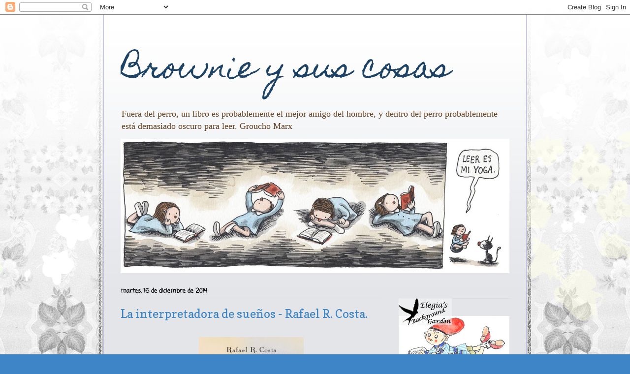

--- FILE ---
content_type: text/html; charset=UTF-8
request_url: https://blogdelpastelitobrownie.blogspot.com/2014/12/la-interpretadora-de-suenos-rafael-r.html?showComment=1418723989016
body_size: 37002
content:
<!DOCTYPE html>
<html class='v2' dir='ltr' lang='es'>
<head>
<link href='https://www.blogger.com/static/v1/widgets/335934321-css_bundle_v2.css' rel='stylesheet' type='text/css'/>
<meta content='width=1100' name='viewport'/>
<meta content='text/html; charset=UTF-8' http-equiv='Content-Type'/>
<meta content='blogger' name='generator'/>
<link href='https://blogdelpastelitobrownie.blogspot.com/favicon.ico' rel='icon' type='image/x-icon'/>
<link href='http://blogdelpastelitobrownie.blogspot.com/2014/12/la-interpretadora-de-suenos-rafael-r.html' rel='canonical'/>
<link rel="alternate" type="application/atom+xml" title="        Brownie y sus cosas - Atom" href="https://blogdelpastelitobrownie.blogspot.com/feeds/posts/default" />
<link rel="alternate" type="application/rss+xml" title="        Brownie y sus cosas - RSS" href="https://blogdelpastelitobrownie.blogspot.com/feeds/posts/default?alt=rss" />
<link rel="service.post" type="application/atom+xml" title="        Brownie y sus cosas - Atom" href="https://www.blogger.com/feeds/8351074295096751761/posts/default" />

<link rel="alternate" type="application/atom+xml" title="        Brownie y sus cosas - Atom" href="https://blogdelpastelitobrownie.blogspot.com/feeds/2129373828836554982/comments/default" />
<!--Can't find substitution for tag [blog.ieCssRetrofitLinks]-->
<link href='https://blogger.googleusercontent.com/img/b/R29vZ2xl/AVvXsEgAugmSxUj8KMH_RD3G7m-_3I7-wpglcWfkyx6-KtREnI29yOpZGyfGIbEwlJ0-78LjqOXCIm12N281bmURJacOy8zBv94Nky5nOsayfg6kZhGP8E9LbDqOh8Bn1Z5pibGh5Iil_kyYPlOJ/s1600/la+interpretadora.jpeg' rel='image_src'/>
<meta content='http://blogdelpastelitobrownie.blogspot.com/2014/12/la-interpretadora-de-suenos-rafael-r.html' property='og:url'/>
<meta content='La interpretadora de sueños - Rafael R. Costa.' property='og:title'/>
<meta content='   Título:  La interpretadora de sueños.  Editorial : Espasa  Año:  2014  Autor :Rafael R.Costa.   SINOPSIS.  Cuando la joven Sarah Georgina...' property='og:description'/>
<meta content='https://blogger.googleusercontent.com/img/b/R29vZ2xl/AVvXsEgAugmSxUj8KMH_RD3G7m-_3I7-wpglcWfkyx6-KtREnI29yOpZGyfGIbEwlJ0-78LjqOXCIm12N281bmURJacOy8zBv94Nky5nOsayfg6kZhGP8E9LbDqOh8Bn1Z5pibGh5Iil_kyYPlOJ/w1200-h630-p-k-no-nu/la+interpretadora.jpeg' property='og:image'/>
<title>        Brownie y sus cosas: La interpretadora de sueños - Rafael R. Costa.</title>
<style type='text/css'>@font-face{font-family:'Coming Soon';font-style:normal;font-weight:400;font-display:swap;src:url(//fonts.gstatic.com/s/comingsoon/v20/qWcuB6mzpYL7AJ2VfdQR1t-VWDnRsDkg.woff2)format('woff2');unicode-range:U+0000-00FF,U+0131,U+0152-0153,U+02BB-02BC,U+02C6,U+02DA,U+02DC,U+0304,U+0308,U+0329,U+2000-206F,U+20AC,U+2122,U+2191,U+2193,U+2212,U+2215,U+FEFF,U+FFFD;}@font-face{font-family:'Copse';font-style:normal;font-weight:400;font-display:swap;src:url(//fonts.gstatic.com/s/copse/v16/11hPGpDKz1rGb3dkFEmDUq-B.woff2)format('woff2');unicode-range:U+0000-00FF,U+0131,U+0152-0153,U+02BB-02BC,U+02C6,U+02DA,U+02DC,U+0304,U+0308,U+0329,U+2000-206F,U+20AC,U+2122,U+2191,U+2193,U+2212,U+2215,U+FEFF,U+FFFD;}@font-face{font-family:'Homemade Apple';font-style:normal;font-weight:400;font-display:swap;src:url(//fonts.gstatic.com/s/homemadeapple/v24/Qw3EZQFXECDrI2q789EKQZJob0x6XHgOiJM6.woff2)format('woff2');unicode-range:U+0000-00FF,U+0131,U+0152-0153,U+02BB-02BC,U+02C6,U+02DA,U+02DC,U+0304,U+0308,U+0329,U+2000-206F,U+20AC,U+2122,U+2191,U+2193,U+2212,U+2215,U+FEFF,U+FFFD;}</style>
<style id='page-skin-1' type='text/css'><!--
/*
-----------------------------------------------
Blogger Template Style
Name:     Ethereal
Designer: Jason Morrow
URL:      jasonmorrow.etsy.com
----------------------------------------------- */
/* Content
----------------------------------------------- */
body {
font: normal normal 16px 'Times New Roman', Times, FreeSerif, serif;
color: #000000;
background: #3d85c6 none repeat-x scroll top left;
}
html body .content-outer {
min-width: 0;
max-width: 100%;
width: 100%;
}
a:link {
text-decoration: none;
color: #0d009c;
}
a:visited {
text-decoration: none;
color: #4d469c;
}
a:hover {
text-decoration: underline;
color: #0d009c;
}
.main-inner {
padding-top: 15px;
}
.body-fauxcolumn-outer {
background: transparent url(//themes.googleusercontent.com/image?id=0BwVBOzw_-hbMMDZjM2Q4YjctMTY2OC00ZGU2LWJjZDYtODVjOGRiOThlMGQ3) repeat-x scroll top center;
}
.content-fauxcolumns .fauxcolumn-inner {
background: #e3e5e9 url(https://resources.blogblog.com/blogblog/data/1kt/ethereal/white-fade.png) repeat-x scroll top left;
border-left: 1px solid #bbbbff;
border-right: 1px solid #bbbbff;
}
/* Flexible Background
----------------------------------------------- */
.content-fauxcolumn-outer .fauxborder-left {
width: 100%;
padding-left: 0;
margin-left: -0;
background-color: transparent;
background-image: none;
background-repeat: no-repeat;
background-position: left top;
}
.content-fauxcolumn-outer .fauxborder-right {
margin-right: -0;
width: 0;
background-color: transparent;
background-image: none;
background-repeat: no-repeat;
background-position: right top;
}
/* Columns
----------------------------------------------- */
.content-inner {
padding: 0;
}
/* Header
----------------------------------------------- */
.header-inner {
padding: 27px 0 3px;
}
.header-inner .section {
margin: 0 35px;
}
.Header h1 {
font: normal normal 60px Homemade Apple;
color: #1e4263;
}
.Header h1 a {
color: #1e4263;
}
.Header .description {
font-size: 115%;
color: #633e1d;
}
.header-inner .Header .titlewrapper,
.header-inner .Header .descriptionwrapper {
padding-left: 0;
padding-right: 0;
margin-bottom: 0;
}
/* Tabs
----------------------------------------------- */
.tabs-outer {
position: relative;
background: transparent;
}
.tabs-cap-top, .tabs-cap-bottom {
position: absolute;
width: 100%;
}
.tabs-cap-bottom {
bottom: 0;
}
.tabs-inner {
padding: 0;
}
.tabs-inner .section {
margin: 0 35px;
}
*+html body .tabs-inner .widget li {
padding: 1px;
}
.PageList {
border-bottom: 1px solid #c2d8fa;
}
.tabs-inner .widget li.selected a,
.tabs-inner .widget li a:hover {
position: relative;
-moz-border-radius-topleft: 5px;
-moz-border-radius-topright: 5px;
-webkit-border-top-left-radius: 5px;
-webkit-border-top-right-radius: 5px;
-goog-ms-border-top-left-radius: 5px;
-goog-ms-border-top-right-radius: 5px;
border-top-left-radius: 5px;
border-top-right-radius: 5px;
background: #c2d8fa none ;
color: #c2d8fa;
}
.tabs-inner .widget li a {
display: inline-block;
margin: 0;
margin-right: 1px;
padding: .65em 1.5em;
font: normal normal 14px 'Courier New', Courier, FreeMono, monospace;
color: #000000;
background-color: #c2d8fa;
-moz-border-radius-topleft: 5px;
-moz-border-radius-topright: 5px;
-webkit-border-top-left-radius: 5px;
-webkit-border-top-right-radius: 5px;
-goog-ms-border-top-left-radius: 5px;
-goog-ms-border-top-right-radius: 5px;
border-top-left-radius: 5px;
border-top-right-radius: 5px;
}
/* Headings
----------------------------------------------- */
h2 {
font: normal bold 12px Coming Soon;
color: #000000;
}
/* Widgets
----------------------------------------------- */
.main-inner .column-left-inner {
padding: 0 0 0 20px;
}
.main-inner .column-left-inner .section {
margin-right: 0;
}
.main-inner .column-right-inner {
padding: 0 20px 0 0;
}
.main-inner .column-right-inner .section {
margin-left: 0;
}
.main-inner .section {
padding: 0;
}
.main-inner .widget {
padding: 0 0 15px;
margin: 20px 0;
border-bottom: 1px solid #dbdbdb;
}
.main-inner .widget h2 {
margin: 0;
padding: .6em 0 .5em;
}
.footer-inner .widget h2 {
padding: 0 0 .4em;
}
.main-inner .widget h2 + div, .footer-inner .widget h2 + div {
padding-top: 15px;
}
.main-inner .widget .widget-content {
margin: 0;
padding: 15px 0 0;
}
.main-inner .widget ul, .main-inner .widget #ArchiveList ul.flat {
margin: -15px -15px -15px;
padding: 0;
list-style: none;
}
.main-inner .sidebar .widget h2 {
border-bottom: 1px solid #dbdbdb;
}
.main-inner .widget #ArchiveList {
margin: -15px 0 0;
}
.main-inner .widget ul li, .main-inner .widget #ArchiveList ul.flat li {
padding: .5em 15px;
text-indent: 0;
}
.main-inner .widget #ArchiveList ul li {
padding-top: .25em;
padding-bottom: .25em;
}
.main-inner .widget ul li:first-child, .main-inner .widget #ArchiveList ul.flat li:first-child {
border-top: none;
}
.main-inner .widget ul li:last-child, .main-inner .widget #ArchiveList ul.flat li:last-child {
border-bottom: none;
}
.main-inner .widget .post-body ul {
padding: 0 2.5em;
margin: .5em 0;
list-style: disc;
}
.main-inner .widget .post-body ul li {
padding: 0.25em 0;
margin-bottom: .25em;
color: #000000;
border: none;
}
.footer-inner .widget ul {
padding: 0;
list-style: none;
}
.widget .zippy {
color: #666666;
}
/* Posts
----------------------------------------------- */
.main.section {
margin: 0 20px;
}
body .main-inner .Blog {
padding: 0;
background-color: transparent;
border: none;
}
.main-inner .widget h2.date-header {
border-bottom: 1px solid #dbdbdb;
}
.date-outer {
position: relative;
margin: 15px 0 20px;
}
.date-outer:first-child {
margin-top: 0;
}
.date-posts {
clear: both;
}
.post-outer, .inline-ad {
border-bottom: 1px solid #dbdbdb;
padding: 30px 0;
}
.post-outer {
padding-bottom: 10px;
}
.post-outer:first-child {
padding-top: 0;
border-top: none;
}
.post-outer:last-child, .inline-ad:last-child {
border-bottom: none;
}
.post-body img {
padding: 8px;
}
h3.post-title, h4 {
font: normal normal 24px Copse;
color: #3d85c6;
}
h3.post-title a {
font: normal normal 24px Copse;
color: #3d85c6;
text-decoration: none;
}
h3.post-title a:hover {
color: #0d009c;
text-decoration: underline;
}
.post-header {
margin: 0 0 1.5em;
}
.post-body {
line-height: 1.4;
}
.post-footer {
margin: 1.5em 0 0;
}
#blog-pager {
padding: 15px;
}
.blog-feeds, .post-feeds {
margin: 1em 0;
text-align: center;
}
.post-outer .comments {
margin-top: 2em;
}
/* Comments
----------------------------------------------- */
.comments .comments-content .icon.blog-author {
background-repeat: no-repeat;
background-image: url([data-uri]);
}
.comments .comments-content .loadmore a {
background: #e3e5e9 url(https://resources.blogblog.com/blogblog/data/1kt/ethereal/white-fade.png) repeat-x scroll top left;
}
.comments .comments-content .loadmore a {
border-top: 1px solid #dbdbdb;
border-bottom: 1px solid #dbdbdb;
}
.comments .comment-thread.inline-thread {
background: #e3e5e9 url(https://resources.blogblog.com/blogblog/data/1kt/ethereal/white-fade.png) repeat-x scroll top left;
}
.comments .continue {
border-top: 2px solid #dbdbdb;
}
/* Footer
----------------------------------------------- */
.footer-inner {
padding: 30px 0;
overflow: hidden;
}
/* Mobile
----------------------------------------------- */
body.mobile  {
background-size: auto
}
.mobile .body-fauxcolumn-outer {
background: ;
}
.mobile .content-fauxcolumns .fauxcolumn-inner {
opacity: 0.75;
}
.mobile .content-fauxcolumn-outer .fauxborder-right {
margin-right: 0;
}
.mobile-link-button {
background-color: #c2d8fa;
}
.mobile-link-button a:link, .mobile-link-button a:visited {
color: #c2d8fa;
}
.mobile-index-contents {
color: #444444;
}
.mobile .body-fauxcolumn-outer {
background-size: 100% auto;
}
.mobile .mobile-date-outer {
border-bottom: transparent;
}
.mobile .PageList {
border-bottom: none;
}
.mobile .tabs-inner .section {
margin: 0;
}
.mobile .tabs-inner .PageList .widget-content {
background: #c2d8fa none;
color: #c2d8fa;
}
.mobile .tabs-inner .PageList .widget-content .pagelist-arrow {
border-left: 1px solid #c2d8fa;
}
.mobile .footer-inner {
overflow: visible;
}
body.mobile .AdSense {
margin: 0 -10px;
}

--></style>
<style id='template-skin-1' type='text/css'><!--
body {
min-width: 860px;
}
.content-outer, .content-fauxcolumn-outer, .region-inner {
min-width: 860px;
max-width: 860px;
_width: 860px;
}
.main-inner .columns {
padding-left: 0px;
padding-right: 260px;
}
.main-inner .fauxcolumn-center-outer {
left: 0px;
right: 260px;
/* IE6 does not respect left and right together */
_width: expression(this.parentNode.offsetWidth -
parseInt("0px") -
parseInt("260px") + 'px');
}
.main-inner .fauxcolumn-left-outer {
width: 0px;
}
.main-inner .fauxcolumn-right-outer {
width: 260px;
}
.main-inner .column-left-outer {
width: 0px;
right: 100%;
margin-left: -0px;
}
.main-inner .column-right-outer {
width: 260px;
margin-right: -260px;
}
#layout {
min-width: 0;
}
#layout .content-outer {
min-width: 0;
width: 800px;
}
#layout .region-inner {
min-width: 0;
width: auto;
}
body#layout div.add_widget {
padding: 8px;
}
body#layout div.add_widget a {
margin-left: 32px;
}
--></style>
<link href='https://www.blogger.com/dyn-css/authorization.css?targetBlogID=8351074295096751761&amp;zx=d115fcf3-787c-4ea2-99ee-3b96128e33ba' media='none' onload='if(media!=&#39;all&#39;)media=&#39;all&#39;' rel='stylesheet'/><noscript><link href='https://www.blogger.com/dyn-css/authorization.css?targetBlogID=8351074295096751761&amp;zx=d115fcf3-787c-4ea2-99ee-3b96128e33ba' rel='stylesheet'/></noscript>
<meta name='google-adsense-platform-account' content='ca-host-pub-1556223355139109'/>
<meta name='google-adsense-platform-domain' content='blogspot.com'/>

</head>
<body class='loading variant-blossoms1Blue'>
<div class='navbar section' id='navbar' name='Barra de navegación'><div class='widget Navbar' data-version='1' id='Navbar1'><script type="text/javascript">
    function setAttributeOnload(object, attribute, val) {
      if(window.addEventListener) {
        window.addEventListener('load',
          function(){ object[attribute] = val; }, false);
      } else {
        window.attachEvent('onload', function(){ object[attribute] = val; });
      }
    }
  </script>
<div id="navbar-iframe-container"></div>
<script type="text/javascript" src="https://apis.google.com/js/platform.js"></script>
<script type="text/javascript">
      gapi.load("gapi.iframes:gapi.iframes.style.bubble", function() {
        if (gapi.iframes && gapi.iframes.getContext) {
          gapi.iframes.getContext().openChild({
              url: 'https://www.blogger.com/navbar/8351074295096751761?po\x3d2129373828836554982\x26origin\x3dhttps://blogdelpastelitobrownie.blogspot.com',
              where: document.getElementById("navbar-iframe-container"),
              id: "navbar-iframe"
          });
        }
      });
    </script><script type="text/javascript">
(function() {
var script = document.createElement('script');
script.type = 'text/javascript';
script.src = '//pagead2.googlesyndication.com/pagead/js/google_top_exp.js';
var head = document.getElementsByTagName('head')[0];
if (head) {
head.appendChild(script);
}})();
</script>
</div></div>
<div class='body-fauxcolumns'>
<div class='fauxcolumn-outer body-fauxcolumn-outer'>
<div class='cap-top'>
<div class='cap-left'></div>
<div class='cap-right'></div>
</div>
<div class='fauxborder-left'>
<div class='fauxborder-right'></div>
<div class='fauxcolumn-inner'>
</div>
</div>
<div class='cap-bottom'>
<div class='cap-left'></div>
<div class='cap-right'></div>
</div>
</div>
</div>
<div class='content'>
<div class='content-fauxcolumns'>
<div class='fauxcolumn-outer content-fauxcolumn-outer'>
<div class='cap-top'>
<div class='cap-left'></div>
<div class='cap-right'></div>
</div>
<div class='fauxborder-left'>
<div class='fauxborder-right'></div>
<div class='fauxcolumn-inner'>
</div>
</div>
<div class='cap-bottom'>
<div class='cap-left'></div>
<div class='cap-right'></div>
</div>
</div>
</div>
<div class='content-outer'>
<div class='content-cap-top cap-top'>
<div class='cap-left'></div>
<div class='cap-right'></div>
</div>
<div class='fauxborder-left content-fauxborder-left'>
<div class='fauxborder-right content-fauxborder-right'></div>
<div class='content-inner'>
<header>
<div class='header-outer'>
<div class='header-cap-top cap-top'>
<div class='cap-left'></div>
<div class='cap-right'></div>
</div>
<div class='fauxborder-left header-fauxborder-left'>
<div class='fauxborder-right header-fauxborder-right'></div>
<div class='region-inner header-inner'>
<div class='header section' id='header' name='Cabecera'><div class='widget Header' data-version='1' id='Header1'>
<div id='header-inner'>
<div class='titlewrapper'>
<h1 class='title'>
<a href='https://blogdelpastelitobrownie.blogspot.com/'>
        Brownie y sus cosas
</a>
</h1>
</div>
<div class='descriptionwrapper'>
<p class='description'><span>                               Fuera del perro, un  libro es probablemente el mejor amigo del hombre, y dentro del perro probablemente está demasiado oscuro para leer.          Groucho Marx</span></p>
</div>
</div>
</div></div>
</div>
</div>
<div class='header-cap-bottom cap-bottom'>
<div class='cap-left'></div>
<div class='cap-right'></div>
</div>
</div>
</header>
<div class='tabs-outer'>
<div class='tabs-cap-top cap-top'>
<div class='cap-left'></div>
<div class='cap-right'></div>
</div>
<div class='fauxborder-left tabs-fauxborder-left'>
<div class='fauxborder-right tabs-fauxborder-right'></div>
<div class='region-inner tabs-inner'>
<div class='tabs section' id='crosscol' name='Multicolumnas'><div class='widget Image' data-version='1' id='Image14'>
<div class='widget-content'>
<img alt='' height='273' id='Image14_img' src='https://blogger.googleusercontent.com/img/b/R29vZ2xl/AVvXsEhqAbrMfbaeYFbwNsFBMeaYpwY1iZJG-aNlLJpAu8cY-kkCsa99tsOXFctw6sy1ahhRREUyhznt2mE84hStTMFDYZ0wf0G3Ocld-OBWcGUSH-TE0Ox-YP_w5yD8spYBlADdvbu8WhP_r53H/s1600/leer+yoga.jpg' width='790'/>
<br/>
</div>
<div class='clear'></div>
</div></div>
<div class='tabs no-items section' id='crosscol-overflow' name='Cross-Column 2'></div>
</div>
</div>
<div class='tabs-cap-bottom cap-bottom'>
<div class='cap-left'></div>
<div class='cap-right'></div>
</div>
</div>
<div class='main-outer'>
<div class='main-cap-top cap-top'>
<div class='cap-left'></div>
<div class='cap-right'></div>
</div>
<div class='fauxborder-left main-fauxborder-left'>
<div class='fauxborder-right main-fauxborder-right'></div>
<div class='region-inner main-inner'>
<div class='columns fauxcolumns'>
<div class='fauxcolumn-outer fauxcolumn-center-outer'>
<div class='cap-top'>
<div class='cap-left'></div>
<div class='cap-right'></div>
</div>
<div class='fauxborder-left'>
<div class='fauxborder-right'></div>
<div class='fauxcolumn-inner'>
</div>
</div>
<div class='cap-bottom'>
<div class='cap-left'></div>
<div class='cap-right'></div>
</div>
</div>
<div class='fauxcolumn-outer fauxcolumn-left-outer'>
<div class='cap-top'>
<div class='cap-left'></div>
<div class='cap-right'></div>
</div>
<div class='fauxborder-left'>
<div class='fauxborder-right'></div>
<div class='fauxcolumn-inner'>
</div>
</div>
<div class='cap-bottom'>
<div class='cap-left'></div>
<div class='cap-right'></div>
</div>
</div>
<div class='fauxcolumn-outer fauxcolumn-right-outer'>
<div class='cap-top'>
<div class='cap-left'></div>
<div class='cap-right'></div>
</div>
<div class='fauxborder-left'>
<div class='fauxborder-right'></div>
<div class='fauxcolumn-inner'>
</div>
</div>
<div class='cap-bottom'>
<div class='cap-left'></div>
<div class='cap-right'></div>
</div>
</div>
<!-- corrects IE6 width calculation -->
<div class='columns-inner'>
<div class='column-center-outer'>
<div class='column-center-inner'>
<div class='main section' id='main' name='Principal'><div class='widget Blog' data-version='1' id='Blog1'>
<div class='blog-posts hfeed'>

          <div class="date-outer">
        
<h2 class='date-header'><span>martes, 16 de diciembre de 2014</span></h2>

          <div class="date-posts">
        
<div class='post-outer'>
<div class='post hentry uncustomized-post-template' itemprop='blogPost' itemscope='itemscope' itemtype='http://schema.org/BlogPosting'>
<meta content='https://blogger.googleusercontent.com/img/b/R29vZ2xl/AVvXsEgAugmSxUj8KMH_RD3G7m-_3I7-wpglcWfkyx6-KtREnI29yOpZGyfGIbEwlJ0-78LjqOXCIm12N281bmURJacOy8zBv94Nky5nOsayfg6kZhGP8E9LbDqOh8Bn1Z5pibGh5Iil_kyYPlOJ/s1600/la+interpretadora.jpeg' itemprop='image_url'/>
<meta content='8351074295096751761' itemprop='blogId'/>
<meta content='2129373828836554982' itemprop='postId'/>
<a name='2129373828836554982'></a>
<h3 class='post-title entry-title' itemprop='name'>
La interpretadora de sueños - Rafael R. Costa.
</h3>
<div class='post-header'>
<div class='post-header-line-1'></div>
</div>
<div class='post-body entry-content' id='post-body-2129373828836554982' itemprop='description articleBody'>
<div class="separator" style="clear: both; text-align: center;">
<a href="https://blogger.googleusercontent.com/img/b/R29vZ2xl/AVvXsEgAugmSxUj8KMH_RD3G7m-_3I7-wpglcWfkyx6-KtREnI29yOpZGyfGIbEwlJ0-78LjqOXCIm12N281bmURJacOy8zBv94Nky5nOsayfg6kZhGP8E9LbDqOh8Bn1Z5pibGh5Iil_kyYPlOJ/s1600/la+interpretadora.jpeg" imageanchor="1" style="margin-left: 1em; margin-right: 1em;"><img border="0" height="320" src="https://blogger.googleusercontent.com/img/b/R29vZ2xl/AVvXsEgAugmSxUj8KMH_RD3G7m-_3I7-wpglcWfkyx6-KtREnI29yOpZGyfGIbEwlJ0-78LjqOXCIm12N281bmURJacOy8zBv94Nky5nOsayfg6kZhGP8E9LbDqOh8Bn1Z5pibGh5Iil_kyYPlOJ/s1600/la+interpretadora.jpeg" width="213" /></a></div>
<br />
<span style="color: #660000;">Título:</span> La interpretadora de sueños.<br />
<span style="color: #660000;">Editorial</span>: Espasa<br />
<span style="color: #660000;">Año:</span> 2014<br />
<span style="color: #660000;">Autor</span>:Rafael R.Costa.<br />
<br />
<b><span style="color: #660000;">SINOPSIS.</span></b><br />
Cuando la joven Sarah Georginas Parker embarca en el Titanic, poco puede imaginar que sus planes cambiarán para siempre. Son los años veinte, una época especialmente dura para una mujer judía con un hijo pequeño en una ciudad como Praga.<br />
Ante las circunstancias adversas que le depara el presente, pone rumbo a Estados Unidos, donde trabajará como interpretadora de sueños, de acuerdo con las enseñanzas de Sigmund Freud. Su gabinete pronto será frecuentado por lo más granado de la alta sociedad neoyorquina y su vida dará un giro.<br />
Sin embargo, al cabo de veinte años, Sarah vueve a Europa: tiene un asunto pendiente. Pero son los años cuarenta y estalla la Segunda Guerra Mundial.<br />
<br />
<span style="color: #660000;"><b>OPINIÓN PERSONAL</b></span><br />
Había visto muy buenas reseñas de esta novela, y muy buenas opiniones de este escritor, que en un principio autoeditó sus novelas, &nbsp;Que gran parte de la acción se situara en Praga, ciudad que tuve la suerte de visitar recientemente, fue otro punto positivo a su favor, y como no, esa portada tan preciosa, y la historia que prometía su sinopsis, terminaron de decidirme.<br />
<br />
Sarah Georginas en una viuda joven y judía que vive en Praga junto con su hijo de siete años Rudolf. Casada con el padre de su hijo Wilfred Lorre por el capitán del Titanic cuándo se dirigían a América, su matrimonio duro muy poco tiempo, ya que su marido falleció en el accidente del trasatlántico.<br />
Ya que su cuñado no quiere reconocer sus derechos como esposa del hijo mayor, y que su hijo sea el heredero del castillo familiar, para buscarse un futuro mejor, Sarah y su hijo deciden embarcarse hacia América, donde triunfará con su gabinete de interpretadora de sueños.<br />
<br />
<div class="separator" style="clear: both; text-align: center;">
<a href="https://blogger.googleusercontent.com/img/b/R29vZ2xl/AVvXsEiXcz0KEHs4dXYabj_HGr1wUWDh88MH0tvT6yOTvqN64GhN60yZotAFNcZ8Q46Lcb8ROAzI_V9O760OU8FFnE61qPOKCAIYL4uiP8hsj6JB2oZXbXZ4-tO_eZsa2wTg9gLPDL6iSj07vY1y/s1600/rafael_r_costa.jpg" imageanchor="1" style="clear: right; float: right; margin-bottom: 1em; margin-left: 1em;"><img border="0" height="317" src="https://blogger.googleusercontent.com/img/b/R29vZ2xl/AVvXsEiXcz0KEHs4dXYabj_HGr1wUWDh88MH0tvT6yOTvqN64GhN60yZotAFNcZ8Q46Lcb8ROAzI_V9O760OU8FFnE61qPOKCAIYL4uiP8hsj6JB2oZXbXZ4-tO_eZsa2wTg9gLPDL6iSj07vY1y/s1600/rafael_r_costa.jpg" width="320" /></a></div>
<i style="background-color: #fff2cc;">" Emocionante fue la tarde noche del viernes anterior a la salida hacía Berlín. Se habían citado en Los Dos Osos Dorados. Y allí se dirigió, nostálgica y al tiempo feliz, cansada por el trasiego de todos estos días preparatorios y descansada por que al fin se acercaba el momento de la partida. Sus amigos ocupaban la mesa habitual. Cuándo ella entró, se quedó mirándolos sin ser vista entre el barullo de la gente alrededor de la singular y atractiva pianista, y comprendió que aquella gente tan extraordinariamente rara, sus amigos, eran el único aliento que la empujaban con decisión a empresa tan arriesgada, en esa huida hacia adelante que una vez un iceberg interrumpió".</i><br />
<br />
Divida en tres grandes capítulos que separan las tres partes fundamentales de la vida de Sarah y narrada en tercera persona, la historia se centra en ella como protagonista indiscutible, una mujer que aunque a primera vista pueda ser débil e indefensa, es una mujer con una gran fortaleza interior y que no cejará en su empeño de conseguir sus propósitos, para ella, su hijo y sus amigos.<br />
Aunque tampoco podemos darle menos importancia a los personajes con la que nos vamos a ir encontrando durante su vida. Unos personajes reales como pueden ser el gran escritor praguense Frank Kafka, el novelista Franz Werfel, el propio Sigmund Freud junto con su hija Ana, y ya en América, Ernest Hemingway o el mismísimo Harry Houdini, entre otros.<br />
<br />
Pero Sarah, cuándo lleva más de veinte años viviendo en América y haberse labrado una reputación y conseguido una buena vida, decide volver a Praga. Pero justamente acaba de estallar la Segunda Guerra Mundial, y no debemos olvidar que ella es judía.<br />
<br />
<div class="separator" style="clear: both; text-align: center;">
<a href="https://blogger.googleusercontent.com/img/b/R29vZ2xl/AVvXsEjD5FV2sqa4lYL1RqEcmcGSm0GkjBCkwZet46tvuqKzlTFNBbDXTsTBcXVFyxFxCZ8dfDjKY1uHypx8QVP85uyYPplAadKWN5dXeuqwLAxCNv8ctScrpIrEVOSuyCVVRSZpAthhPp5lncK1/s1600/praga.JPG" imageanchor="1" style="clear: left; float: left; margin-bottom: 1em; margin-right: 1em;"><img border="0" height="240" src="https://blogger.googleusercontent.com/img/b/R29vZ2xl/AVvXsEjD5FV2sqa4lYL1RqEcmcGSm0GkjBCkwZet46tvuqKzlTFNBbDXTsTBcXVFyxFxCZ8dfDjKY1uHypx8QVP85uyYPplAadKWN5dXeuqwLAxCNv8ctScrpIrEVOSuyCVVRSZpAthhPp5lncK1/s1600/praga.JPG" width="320" /></a></div>
<span style="background-color: #fff2cc;"><i>" Cuándo llegaba a los primeros arrabales, acabadas de cruzar las últimas calles tangentes, respirando por primera vez en veinte años ese aire mezcla de oxígeno, plomo y alcohol, propio de esta ciudad, los cien campanarios que cuentan sus torres avivaron sus tañidos, antes uno, enseguida otro, y así sucesivamente hasta que al unísono ocuparon todo el espacio que pueden tintar las vibraciones y lo anegaron absolutamente todo, superando la propia respiración de las cosas, el cauce rumoroso del Moldava, el piar de los pájaros y el pálpito cardíaco de Europa."</i></span><br />
<br />
Mi primer encuentro con este escritor no ha podido ser mejor. Me he encontrado con una historia en la que te sumerges desde la primera página, que cuida extraordinariamente la ambientación, tanto de personajes como de lugares. Una novela donde llegas a sentir la fragilidad de una ciudad al borde del abismo, la opulencia y la despreocupación de las clases altas de Norteamérica, la desesperación de los judíos ante el avance implacable de las tropas de Hitler, y sobre todo, la fuerza y la determinación de una mujer que hará todo lo que esté en sus manos por su hijo, por sus amigos, y por la ciudad a la que ama.<br />
<br />
En definitiva, una novela que no puedo dejar de recomendar. Escrita con un estilo muy cuidado, y sobre todo muy bien documentado, os invito a sumergiros en el mundo de escritores como Kafka o Werfel, o si lo preferís, en los locos años veinte de Norteamérica. Sea cual sea vuestra elección, seguro que disfrutáis con ella.<br />
<br />
<br />
<div class="separator" style="clear: both; text-align: center;">
<a href="https://blogger.googleusercontent.com/img/b/R29vZ2xl/AVvXsEhfqrKdaA4KIVi_eIAyoRe_ni7p0VxsRj1upDBVWy90u2J0FiEllbcorNY2bcruMdmBUF1gUgVXSZU3kRlvWFeXkviJM2pVY5DVyWuy4ZWJ3SDAJK0Ki7oGCvivhwFYe9RUqPIbLR2JK7qP/s1600/trio.jpg" imageanchor="1" style="margin-left: 1em; margin-right: 1em;"><img border="0" height="320" src="https://blogger.googleusercontent.com/img/b/R29vZ2xl/AVvXsEhfqrKdaA4KIVi_eIAyoRe_ni7p0VxsRj1upDBVWy90u2J0FiEllbcorNY2bcruMdmBUF1gUgVXSZU3kRlvWFeXkviJM2pVY5DVyWuy4ZWJ3SDAJK0Ki7oGCvivhwFYe9RUqPIbLR2JK7qP/s1600/trio.jpg" width="320" /></a></div>
<br />
<div style="text-align: right;">
Muchas gracias a la editorial por el envío del ejemplar.</div>
<div style='clear: both;'></div>
</div>
<div class='post-footer'>
<div class='post-footer-line post-footer-line-1'>
<span class='post-author vcard'>
</span>
<span class='post-timestamp'>
en
<meta content='http://blogdelpastelitobrownie.blogspot.com/2014/12/la-interpretadora-de-suenos-rafael-r.html' itemprop='url'/>
<a class='timestamp-link' href='https://blogdelpastelitobrownie.blogspot.com/2014/12/la-interpretadora-de-suenos-rafael-r.html' rel='bookmark' title='permanent link'><abbr class='published' itemprop='datePublished' title='2014-12-16T09:43:00+01:00'>diciembre 16, 2014</abbr></a>
</span>
<span class='post-comment-link'>
</span>
<span class='post-icons'>
<span class='item-control blog-admin pid-2015455734'>
<a href='https://www.blogger.com/post-edit.g?blogID=8351074295096751761&postID=2129373828836554982&from=pencil' title='Editar entrada'>
<img alt='' class='icon-action' height='18' src='https://resources.blogblog.com/img/icon18_edit_allbkg.gif' width='18'/>
</a>
</span>
</span>
<div class='post-share-buttons goog-inline-block'>
<a class='goog-inline-block share-button sb-email' href='https://www.blogger.com/share-post.g?blogID=8351074295096751761&postID=2129373828836554982&target=email' target='_blank' title='Enviar por correo electrónico'><span class='share-button-link-text'>Enviar por correo electrónico</span></a><a class='goog-inline-block share-button sb-blog' href='https://www.blogger.com/share-post.g?blogID=8351074295096751761&postID=2129373828836554982&target=blog' onclick='window.open(this.href, "_blank", "height=270,width=475"); return false;' target='_blank' title='Escribe un blog'><span class='share-button-link-text'>Escribe un blog</span></a><a class='goog-inline-block share-button sb-twitter' href='https://www.blogger.com/share-post.g?blogID=8351074295096751761&postID=2129373828836554982&target=twitter' target='_blank' title='Compartir en X'><span class='share-button-link-text'>Compartir en X</span></a><a class='goog-inline-block share-button sb-facebook' href='https://www.blogger.com/share-post.g?blogID=8351074295096751761&postID=2129373828836554982&target=facebook' onclick='window.open(this.href, "_blank", "height=430,width=640"); return false;' target='_blank' title='Compartir con Facebook'><span class='share-button-link-text'>Compartir con Facebook</span></a><a class='goog-inline-block share-button sb-pinterest' href='https://www.blogger.com/share-post.g?blogID=8351074295096751761&postID=2129373828836554982&target=pinterest' target='_blank' title='Compartir en Pinterest'><span class='share-button-link-text'>Compartir en Pinterest</span></a>
</div>
</div>
<div class='post-footer-line post-footer-line-2'>
<span class='post-labels'>
Etiquetas:
<a href='https://blogdelpastelitobrownie.blogspot.com/search/label/Mis%20lecturas' rel='tag'>Mis lecturas</a>,
<a href='https://blogdelpastelitobrownie.blogspot.com/search/label/Reto%2025%20espa%C3%B1oles' rel='tag'>Reto 25 españoles</a>
</span>
</div>
<div class='post-footer-line post-footer-line-3'>
<span class='post-location'>
</span>
</div>
</div>
</div>
<div class='comments' id='comments'>
<a name='comments'></a>
<h4>55 comentarios:</h4>
<div class='comments-content'>
<script async='async' src='' type='text/javascript'></script>
<script type='text/javascript'>
    (function() {
      var items = null;
      var msgs = null;
      var config = {};

// <![CDATA[
      var cursor = null;
      if (items && items.length > 0) {
        cursor = parseInt(items[items.length - 1].timestamp) + 1;
      }

      var bodyFromEntry = function(entry) {
        var text = (entry &&
                    ((entry.content && entry.content.$t) ||
                     (entry.summary && entry.summary.$t))) ||
            '';
        if (entry && entry.gd$extendedProperty) {
          for (var k in entry.gd$extendedProperty) {
            if (entry.gd$extendedProperty[k].name == 'blogger.contentRemoved') {
              return '<span class="deleted-comment">' + text + '</span>';
            }
          }
        }
        return text;
      }

      var parse = function(data) {
        cursor = null;
        var comments = [];
        if (data && data.feed && data.feed.entry) {
          for (var i = 0, entry; entry = data.feed.entry[i]; i++) {
            var comment = {};
            // comment ID, parsed out of the original id format
            var id = /blog-(\d+).post-(\d+)/.exec(entry.id.$t);
            comment.id = id ? id[2] : null;
            comment.body = bodyFromEntry(entry);
            comment.timestamp = Date.parse(entry.published.$t) + '';
            if (entry.author && entry.author.constructor === Array) {
              var auth = entry.author[0];
              if (auth) {
                comment.author = {
                  name: (auth.name ? auth.name.$t : undefined),
                  profileUrl: (auth.uri ? auth.uri.$t : undefined),
                  avatarUrl: (auth.gd$image ? auth.gd$image.src : undefined)
                };
              }
            }
            if (entry.link) {
              if (entry.link[2]) {
                comment.link = comment.permalink = entry.link[2].href;
              }
              if (entry.link[3]) {
                var pid = /.*comments\/default\/(\d+)\?.*/.exec(entry.link[3].href);
                if (pid && pid[1]) {
                  comment.parentId = pid[1];
                }
              }
            }
            comment.deleteclass = 'item-control blog-admin';
            if (entry.gd$extendedProperty) {
              for (var k in entry.gd$extendedProperty) {
                if (entry.gd$extendedProperty[k].name == 'blogger.itemClass') {
                  comment.deleteclass += ' ' + entry.gd$extendedProperty[k].value;
                } else if (entry.gd$extendedProperty[k].name == 'blogger.displayTime') {
                  comment.displayTime = entry.gd$extendedProperty[k].value;
                }
              }
            }
            comments.push(comment);
          }
        }
        return comments;
      };

      var paginator = function(callback) {
        if (hasMore()) {
          var url = config.feed + '?alt=json&v=2&orderby=published&reverse=false&max-results=50';
          if (cursor) {
            url += '&published-min=' + new Date(cursor).toISOString();
          }
          window.bloggercomments = function(data) {
            var parsed = parse(data);
            cursor = parsed.length < 50 ? null
                : parseInt(parsed[parsed.length - 1].timestamp) + 1
            callback(parsed);
            window.bloggercomments = null;
          }
          url += '&callback=bloggercomments';
          var script = document.createElement('script');
          script.type = 'text/javascript';
          script.src = url;
          document.getElementsByTagName('head')[0].appendChild(script);
        }
      };
      var hasMore = function() {
        return !!cursor;
      };
      var getMeta = function(key, comment) {
        if ('iswriter' == key) {
          var matches = !!comment.author
              && comment.author.name == config.authorName
              && comment.author.profileUrl == config.authorUrl;
          return matches ? 'true' : '';
        } else if ('deletelink' == key) {
          return config.baseUri + '/comment/delete/'
               + config.blogId + '/' + comment.id;
        } else if ('deleteclass' == key) {
          return comment.deleteclass;
        }
        return '';
      };

      var replybox = null;
      var replyUrlParts = null;
      var replyParent = undefined;

      var onReply = function(commentId, domId) {
        if (replybox == null) {
          // lazily cache replybox, and adjust to suit this style:
          replybox = document.getElementById('comment-editor');
          if (replybox != null) {
            replybox.height = '250px';
            replybox.style.display = 'block';
            replyUrlParts = replybox.src.split('#');
          }
        }
        if (replybox && (commentId !== replyParent)) {
          replybox.src = '';
          document.getElementById(domId).insertBefore(replybox, null);
          replybox.src = replyUrlParts[0]
              + (commentId ? '&parentID=' + commentId : '')
              + '#' + replyUrlParts[1];
          replyParent = commentId;
        }
      };

      var hash = (window.location.hash || '#').substring(1);
      var startThread, targetComment;
      if (/^comment-form_/.test(hash)) {
        startThread = hash.substring('comment-form_'.length);
      } else if (/^c[0-9]+$/.test(hash)) {
        targetComment = hash.substring(1);
      }

      // Configure commenting API:
      var configJso = {
        'maxDepth': config.maxThreadDepth
      };
      var provider = {
        'id': config.postId,
        'data': items,
        'loadNext': paginator,
        'hasMore': hasMore,
        'getMeta': getMeta,
        'onReply': onReply,
        'rendered': true,
        'initComment': targetComment,
        'initReplyThread': startThread,
        'config': configJso,
        'messages': msgs
      };

      var render = function() {
        if (window.goog && window.goog.comments) {
          var holder = document.getElementById('comment-holder');
          window.goog.comments.render(holder, provider);
        }
      };

      // render now, or queue to render when library loads:
      if (window.goog && window.goog.comments) {
        render();
      } else {
        window.goog = window.goog || {};
        window.goog.comments = window.goog.comments || {};
        window.goog.comments.loadQueue = window.goog.comments.loadQueue || [];
        window.goog.comments.loadQueue.push(render);
      }
    })();
// ]]>
  </script>
<div id='comment-holder'>
<div class="comment-thread toplevel-thread"><ol id="top-ra"><li class="comment" id="c5318681067324917302"><div class="avatar-image-container"><img src="//blogger.googleusercontent.com/img/b/R29vZ2xl/AVvXsEj8HP7RWhHN8nsBVV-P_of1WeJZrLm3d0OmXf1ar1Sm-E5Yg02upHOCHJamZgz6_24FgousMEjaKBZhWidFZfmeK3BZzFQBmpnX5LPGpjbnD8TfUuWS2lVE75s9H3N_RxM/s45-c/lesincele.png" alt=""/></div><div class="comment-block"><div class="comment-header"><cite class="user"><a href="https://www.blogger.com/profile/00406309022172025795" rel="nofollow">Lesincele</a></cite><span class="icon user "></span><span class="datetime secondary-text"><a rel="nofollow" href="https://blogdelpastelitobrownie.blogspot.com/2014/12/la-interpretadora-de-suenos-rafael-r.html?showComment=1418720835561#c5318681067324917302">16 de diciembre de 2014 a las 10:07</a></span></div><p class="comment-content">Me he quedado con ganas de esta novela, a ver si puedo leerla.<br>Un beso!</p><span class="comment-actions secondary-text"><a class="comment-reply" target="_self" data-comment-id="5318681067324917302">Responder</a><span class="item-control blog-admin blog-admin pid-1920408733"><a target="_self" href="https://www.blogger.com/comment/delete/8351074295096751761/5318681067324917302">Eliminar</a></span></span></div><div class="comment-replies"><div id="c5318681067324917302-rt" class="comment-thread inline-thread"><span class="thread-toggle thread-expanded"><span class="thread-arrow"></span><span class="thread-count"><a target="_self">Respuestas</a></span></span><ol id="c5318681067324917302-ra" class="thread-chrome thread-expanded"><div><li class="comment" id="c4649042521065678381"><div class="avatar-image-container"><img src="//blogger.googleusercontent.com/img/b/R29vZ2xl/AVvXsEhPFx4hi42IeWINzncxS3k7uvzVPkIIWo9HUailMUowHsJ_6j0KESy8PjupmPWpOPL7AjGzeCBu2WTrsTcVF73qYIdzaUiDfAnsrIgIJe42xX3SK6Sn4x1M45b8g27t_Q/s45-c/IMG-20180924-WA0015.jpg" alt=""/></div><div class="comment-block"><div class="comment-header"><cite class="user"><a href="https://www.blogger.com/profile/13364522400385502604" rel="nofollow">Laura Brownieysuscosas</a></cite><span class="icon user blog-author"></span><span class="datetime secondary-text"><a rel="nofollow" href="https://blogdelpastelitobrownie.blogspot.com/2014/12/la-interpretadora-de-suenos-rafael-r.html?showComment=1418724320688#c4649042521065678381">16 de diciembre de 2014 a las 11:05</a></span></div><p class="comment-content">Ha salido ahora publicada por Espasa, así que es una buena oportunidad :)<br>Besos!</p><span class="comment-actions secondary-text"><span class="item-control blog-admin blog-admin pid-2015455734"><a target="_self" href="https://www.blogger.com/comment/delete/8351074295096751761/4649042521065678381">Eliminar</a></span></span></div><div class="comment-replies"><div id="c4649042521065678381-rt" class="comment-thread inline-thread hidden"><span class="thread-toggle thread-expanded"><span class="thread-arrow"></span><span class="thread-count"><a target="_self">Respuestas</a></span></span><ol id="c4649042521065678381-ra" class="thread-chrome thread-expanded"><div></div><div id="c4649042521065678381-continue" class="continue"><a class="comment-reply" target="_self" data-comment-id="4649042521065678381">Responder</a></div></ol></div></div><div class="comment-replybox-single" id="c4649042521065678381-ce"></div></li></div><div id="c5318681067324917302-continue" class="continue"><a class="comment-reply" target="_self" data-comment-id="5318681067324917302">Responder</a></div></ol></div></div><div class="comment-replybox-single" id="c5318681067324917302-ce"></div></li><li class="comment" id="c7813030893134413619"><div class="avatar-image-container"><img src="//blogger.googleusercontent.com/img/b/R29vZ2xl/AVvXsEjbWHuhEWWiSb0t6_cJwBg0_uGDSzm7_ssFSXmuetCTsidCGyZTknRDYq1UYYumnnJZONuwcvscUKCINS8B2kOdoPyG3LwwvRVfIYPyMRMtOCdRZMZOV_sDn_yaDCzELQ/s45-c/1020813-1-l[1].jpg" alt=""/></div><div class="comment-block"><div class="comment-header"><cite class="user"><a href="https://www.blogger.com/profile/02731788816738448304" rel="nofollow">LAKY</a></cite><span class="icon user "></span><span class="datetime secondary-text"><a rel="nofollow" href="https://blogdelpastelitobrownie.blogspot.com/2014/12/la-interpretadora-de-suenos-rafael-r.html?showComment=1418721926052#c7813030893134413619">16 de diciembre de 2014 a las 10:25</a></span></div><p class="comment-content">Me has dejado con ganas de leerla; por suerte, ya la tengo en mis estanterías esperando impaciente su turno<br>Besos</p><span class="comment-actions secondary-text"><a class="comment-reply" target="_self" data-comment-id="7813030893134413619">Responder</a><span class="item-control blog-admin blog-admin pid-1468589244"><a target="_self" href="https://www.blogger.com/comment/delete/8351074295096751761/7813030893134413619">Eliminar</a></span></span></div><div class="comment-replies"><div id="c7813030893134413619-rt" class="comment-thread inline-thread"><span class="thread-toggle thread-expanded"><span class="thread-arrow"></span><span class="thread-count"><a target="_self">Respuestas</a></span></span><ol id="c7813030893134413619-ra" class="thread-chrome thread-expanded"><div><li class="comment" id="c4823937894605546333"><div class="avatar-image-container"><img src="//blogger.googleusercontent.com/img/b/R29vZ2xl/AVvXsEhPFx4hi42IeWINzncxS3k7uvzVPkIIWo9HUailMUowHsJ_6j0KESy8PjupmPWpOPL7AjGzeCBu2WTrsTcVF73qYIdzaUiDfAnsrIgIJe42xX3SK6Sn4x1M45b8g27t_Q/s45-c/IMG-20180924-WA0015.jpg" alt=""/></div><div class="comment-block"><div class="comment-header"><cite class="user"><a href="https://www.blogger.com/profile/13364522400385502604" rel="nofollow">Laura Brownieysuscosas</a></cite><span class="icon user blog-author"></span><span class="datetime secondary-text"><a rel="nofollow" href="https://blogdelpastelitobrownie.blogspot.com/2014/12/la-interpretadora-de-suenos-rafael-r.html?showComment=1418724390177#c4823937894605546333">16 de diciembre de 2014 a las 11:06</a></span></div><p class="comment-content">Ya verás como lo disfrutas Laky, ya nos contarás :)<br>Besos!</p><span class="comment-actions secondary-text"><span class="item-control blog-admin blog-admin pid-2015455734"><a target="_self" href="https://www.blogger.com/comment/delete/8351074295096751761/4823937894605546333">Eliminar</a></span></span></div><div class="comment-replies"><div id="c4823937894605546333-rt" class="comment-thread inline-thread hidden"><span class="thread-toggle thread-expanded"><span class="thread-arrow"></span><span class="thread-count"><a target="_self">Respuestas</a></span></span><ol id="c4823937894605546333-ra" class="thread-chrome thread-expanded"><div></div><div id="c4823937894605546333-continue" class="continue"><a class="comment-reply" target="_self" data-comment-id="4823937894605546333">Responder</a></div></ol></div></div><div class="comment-replybox-single" id="c4823937894605546333-ce"></div></li></div><div id="c7813030893134413619-continue" class="continue"><a class="comment-reply" target="_self" data-comment-id="7813030893134413619">Responder</a></div></ol></div></div><div class="comment-replybox-single" id="c7813030893134413619-ce"></div></li><li class="comment" id="c1425206348539739320"><div class="avatar-image-container"><img src="//blogger.googleusercontent.com/img/b/R29vZ2xl/AVvXsEixbMfTd827vBcm5AlF1zYrUP6U-KumptNGtscV2kmH3mI0A8DVoVlQymS1qi4lMYHO2zbCfyhdMHX3GIsC3X2MJ9Brsh5E7Is8xEhqbtaAHapcjpWn9bq2gLRnI8JDalM/s45-c/IMG_20180416_091610647.jpg" alt=""/></div><div class="comment-block"><div class="comment-header"><cite class="user"><a href="https://www.blogger.com/profile/06739673174927483865" rel="nofollow">Chica Sombra</a></cite><span class="icon user "></span><span class="datetime secondary-text"><a rel="nofollow" href="https://blogdelpastelitobrownie.blogspot.com/2014/12/la-interpretadora-de-suenos-rafael-r.html?showComment=1418722157524#c1425206348539739320">16 de diciembre de 2014 a las 10:29</a></span></div><p class="comment-content">Quizás me la compre, me llama bastante.<br>Un beso :D</p><span class="comment-actions secondary-text"><a class="comment-reply" target="_self" data-comment-id="1425206348539739320">Responder</a><span class="item-control blog-admin blog-admin pid-1905874117"><a target="_self" href="https://www.blogger.com/comment/delete/8351074295096751761/1425206348539739320">Eliminar</a></span></span></div><div class="comment-replies"><div id="c1425206348539739320-rt" class="comment-thread inline-thread"><span class="thread-toggle thread-expanded"><span class="thread-arrow"></span><span class="thread-count"><a target="_self">Respuestas</a></span></span><ol id="c1425206348539739320-ra" class="thread-chrome thread-expanded"><div><li class="comment" id="c3914366474743977586"><div class="avatar-image-container"><img src="//blogger.googleusercontent.com/img/b/R29vZ2xl/AVvXsEhPFx4hi42IeWINzncxS3k7uvzVPkIIWo9HUailMUowHsJ_6j0KESy8PjupmPWpOPL7AjGzeCBu2WTrsTcVF73qYIdzaUiDfAnsrIgIJe42xX3SK6Sn4x1M45b8g27t_Q/s45-c/IMG-20180924-WA0015.jpg" alt=""/></div><div class="comment-block"><div class="comment-header"><cite class="user"><a href="https://www.blogger.com/profile/13364522400385502604" rel="nofollow">Laura Brownieysuscosas</a></cite><span class="icon user blog-author"></span><span class="datetime secondary-text"><a rel="nofollow" href="https://blogdelpastelitobrownie.blogspot.com/2014/12/la-interpretadora-de-suenos-rafael-r.html?showComment=1418728366297#c3914366474743977586">16 de diciembre de 2014 a las 12:12</a></span></div><p class="comment-content">Yo te la recomiendo Tamara, creo que te gustará :)<br>Besos!</p><span class="comment-actions secondary-text"><span class="item-control blog-admin blog-admin pid-2015455734"><a target="_self" href="https://www.blogger.com/comment/delete/8351074295096751761/3914366474743977586">Eliminar</a></span></span></div><div class="comment-replies"><div id="c3914366474743977586-rt" class="comment-thread inline-thread hidden"><span class="thread-toggle thread-expanded"><span class="thread-arrow"></span><span class="thread-count"><a target="_self">Respuestas</a></span></span><ol id="c3914366474743977586-ra" class="thread-chrome thread-expanded"><div></div><div id="c3914366474743977586-continue" class="continue"><a class="comment-reply" target="_self" data-comment-id="3914366474743977586">Responder</a></div></ol></div></div><div class="comment-replybox-single" id="c3914366474743977586-ce"></div></li></div><div id="c1425206348539739320-continue" class="continue"><a class="comment-reply" target="_self" data-comment-id="1425206348539739320">Responder</a></div></ol></div></div><div class="comment-replybox-single" id="c1425206348539739320-ce"></div></li><li class="comment" id="c8454305142590774625"><div class="avatar-image-container"><img src="//blogger.googleusercontent.com/img/b/R29vZ2xl/AVvXsEiQkz3nrLRRjvb-C_kadYCUP7OhQw9APx8HVSaMmQx-wW1G6nE6x1P-bBpY6GQbmqjgcWOWN55p5vvTrkH5Yx1VyWCayFh8bW9TKZQzQ3invC8KGaTkIFqIrWqr28bc00U/s45-c/meg-ryan-youve-got-mail-still-420x0.jpg" alt=""/></div><div class="comment-block"><div class="comment-header"><cite class="user"><a href="https://www.blogger.com/profile/00820173837963635408" rel="nofollow">Meg</a></cite><span class="icon user "></span><span class="datetime secondary-text"><a rel="nofollow" href="https://blogdelpastelitobrownie.blogspot.com/2014/12/la-interpretadora-de-suenos-rafael-r.html?showComment=1418722160303#c8454305142590774625">16 de diciembre de 2014 a las 10:29</a></span></div><p class="comment-content">Creo que este libro es de los míos. Deseando estoy leerlo y estrearme con el autor. Un besote!</p><span class="comment-actions secondary-text"><a class="comment-reply" target="_self" data-comment-id="8454305142590774625">Responder</a><span class="item-control blog-admin blog-admin pid-985322186"><a target="_self" href="https://www.blogger.com/comment/delete/8351074295096751761/8454305142590774625">Eliminar</a></span></span></div><div class="comment-replies"><div id="c8454305142590774625-rt" class="comment-thread inline-thread"><span class="thread-toggle thread-expanded"><span class="thread-arrow"></span><span class="thread-count"><a target="_self">Respuestas</a></span></span><ol id="c8454305142590774625-ra" class="thread-chrome thread-expanded"><div><li class="comment" id="c1336618803696469135"><div class="avatar-image-container"><img src="//blogger.googleusercontent.com/img/b/R29vZ2xl/AVvXsEhPFx4hi42IeWINzncxS3k7uvzVPkIIWo9HUailMUowHsJ_6j0KESy8PjupmPWpOPL7AjGzeCBu2WTrsTcVF73qYIdzaUiDfAnsrIgIJe42xX3SK6Sn4x1M45b8g27t_Q/s45-c/IMG-20180924-WA0015.jpg" alt=""/></div><div class="comment-block"><div class="comment-header"><cite class="user"><a href="https://www.blogger.com/profile/13364522400385502604" rel="nofollow">Laura Brownieysuscosas</a></cite><span class="icon user blog-author"></span><span class="datetime secondary-text"><a rel="nofollow" href="https://blogdelpastelitobrownie.blogspot.com/2014/12/la-interpretadora-de-suenos-rafael-r.html?showComment=1418733701918#c1336618803696469135">16 de diciembre de 2014 a las 13:41</a></span></div><p class="comment-content">A ver que te parece a ti Meg :)<br>Besos!</p><span class="comment-actions secondary-text"><span class="item-control blog-admin blog-admin pid-2015455734"><a target="_self" href="https://www.blogger.com/comment/delete/8351074295096751761/1336618803696469135">Eliminar</a></span></span></div><div class="comment-replies"><div id="c1336618803696469135-rt" class="comment-thread inline-thread hidden"><span class="thread-toggle thread-expanded"><span class="thread-arrow"></span><span class="thread-count"><a target="_self">Respuestas</a></span></span><ol id="c1336618803696469135-ra" class="thread-chrome thread-expanded"><div></div><div id="c1336618803696469135-continue" class="continue"><a class="comment-reply" target="_self" data-comment-id="1336618803696469135">Responder</a></div></ol></div></div><div class="comment-replybox-single" id="c1336618803696469135-ce"></div></li></div><div id="c8454305142590774625-continue" class="continue"><a class="comment-reply" target="_self" data-comment-id="8454305142590774625">Responder</a></div></ol></div></div><div class="comment-replybox-single" id="c8454305142590774625-ce"></div></li><li class="comment" id="c6529059965792666935"><div class="avatar-image-container"><img src="//blogger.googleusercontent.com/img/b/R29vZ2xl/AVvXsEhbeupJtnBZo5JlpQa1pYFzkL2CD_wnqxAS7y7cu2q8cNyyIAjuc3qNCyFonBvzt-Q_I4m2tw5GR5POSNX4bA3tOFxC9JAQNvWwBtsahN6JvIofdo-JhLf1PvCZFzwyjw/s45-c/*" alt=""/></div><div class="comment-block"><div class="comment-header"><cite class="user"><a href="https://www.blogger.com/profile/02408964563954307190" rel="nofollow">Agnieszka</a></cite><span class="icon user "></span><span class="datetime secondary-text"><a rel="nofollow" href="https://blogdelpastelitobrownie.blogspot.com/2014/12/la-interpretadora-de-suenos-rafael-r.html?showComment=1418723989016#c6529059965792666935">16 de diciembre de 2014 a las 10:59</a></span></div><p class="comment-content">Suena interesante aunque se aprovecha del tirón que tienen en España novelas ambientadas durante la IIGM y protagonizadas por judíos. Me siento saturada por este tipo de novelas. <br>Saludos</p><span class="comment-actions secondary-text"><a class="comment-reply" target="_self" data-comment-id="6529059965792666935">Responder</a><span class="item-control blog-admin blog-admin pid-1845460598"><a target="_self" href="https://www.blogger.com/comment/delete/8351074295096751761/6529059965792666935">Eliminar</a></span></span></div><div class="comment-replies"><div id="c6529059965792666935-rt" class="comment-thread inline-thread"><span class="thread-toggle thread-expanded"><span class="thread-arrow"></span><span class="thread-count"><a target="_self">Respuestas</a></span></span><ol id="c6529059965792666935-ra" class="thread-chrome thread-expanded"><div><li class="comment" id="c1523603642084364142"><div class="avatar-image-container"><img src="//blogger.googleusercontent.com/img/b/R29vZ2xl/AVvXsEhPFx4hi42IeWINzncxS3k7uvzVPkIIWo9HUailMUowHsJ_6j0KESy8PjupmPWpOPL7AjGzeCBu2WTrsTcVF73qYIdzaUiDfAnsrIgIJe42xX3SK6Sn4x1M45b8g27t_Q/s45-c/IMG-20180924-WA0015.jpg" alt=""/></div><div class="comment-block"><div class="comment-header"><cite class="user"><a href="https://www.blogger.com/profile/13364522400385502604" rel="nofollow">Laura Brownieysuscosas</a></cite><span class="icon user blog-author"></span><span class="datetime secondary-text"><a rel="nofollow" href="https://blogdelpastelitobrownie.blogspot.com/2014/12/la-interpretadora-de-suenos-rafael-r.html?showComment=1418733907851#c1523603642084364142">16 de diciembre de 2014 a las 13:45</a></span></div><p class="comment-content">De todas formas, no es la típica de novelas de judios maltratados en la Guerra. En esta, en mi opinión, tienen mucha más importancia los personajes :)<br>Besos!</p><span class="comment-actions secondary-text"><span class="item-control blog-admin blog-admin pid-2015455734"><a target="_self" href="https://www.blogger.com/comment/delete/8351074295096751761/1523603642084364142">Eliminar</a></span></span></div><div class="comment-replies"><div id="c1523603642084364142-rt" class="comment-thread inline-thread hidden"><span class="thread-toggle thread-expanded"><span class="thread-arrow"></span><span class="thread-count"><a target="_self">Respuestas</a></span></span><ol id="c1523603642084364142-ra" class="thread-chrome thread-expanded"><div></div><div id="c1523603642084364142-continue" class="continue"><a class="comment-reply" target="_self" data-comment-id="1523603642084364142">Responder</a></div></ol></div></div><div class="comment-replybox-single" id="c1523603642084364142-ce"></div></li></div><div id="c6529059965792666935-continue" class="continue"><a class="comment-reply" target="_self" data-comment-id="6529059965792666935">Responder</a></div></ol></div></div><div class="comment-replybox-single" id="c6529059965792666935-ce"></div></li><li class="comment" id="c8900070112390199859"><div class="avatar-image-container"><img src="//blogger.googleusercontent.com/img/b/R29vZ2xl/AVvXsEinwad4ucxMMGWWFDEDrDpLxQ53q5Aoj0pqblpxIBQalULs-NeDo69QkFbP3ImSfTceZ4zxhcjiBqDowQtQlbiM6HJZ_zyNKBnaE99uctHur3GEeG9oaN-9NsEpMjPZ7g/s45-c/imagen+blog+1.JPG" alt=""/></div><div class="comment-block"><div class="comment-header"><cite class="user"><a href="https://www.blogger.com/profile/06914217716627938629" rel="nofollow">Irunesa</a></cite><span class="icon user "></span><span class="datetime secondary-text"><a rel="nofollow" href="https://blogdelpastelitobrownie.blogspot.com/2014/12/la-interpretadora-de-suenos-rafael-r.html?showComment=1418727492776#c8900070112390199859">16 de diciembre de 2014 a las 11:58</a></span></div><p class="comment-content">Me gusta mucho la portada pero además leyendo tus impresiones veo que me podría gustar, así que me la llevo. Muchas gracias<br>un beso</p><span class="comment-actions secondary-text"><a class="comment-reply" target="_self" data-comment-id="8900070112390199859">Responder</a><span class="item-control blog-admin blog-admin pid-1389869746"><a target="_self" href="https://www.blogger.com/comment/delete/8351074295096751761/8900070112390199859">Eliminar</a></span></span></div><div class="comment-replies"><div id="c8900070112390199859-rt" class="comment-thread inline-thread"><span class="thread-toggle thread-expanded"><span class="thread-arrow"></span><span class="thread-count"><a target="_self">Respuestas</a></span></span><ol id="c8900070112390199859-ra" class="thread-chrome thread-expanded"><div><li class="comment" id="c2018294639078819115"><div class="avatar-image-container"><img src="//blogger.googleusercontent.com/img/b/R29vZ2xl/AVvXsEhPFx4hi42IeWINzncxS3k7uvzVPkIIWo9HUailMUowHsJ_6j0KESy8PjupmPWpOPL7AjGzeCBu2WTrsTcVF73qYIdzaUiDfAnsrIgIJe42xX3SK6Sn4x1M45b8g27t_Q/s45-c/IMG-20180924-WA0015.jpg" alt=""/></div><div class="comment-block"><div class="comment-header"><cite class="user"><a href="https://www.blogger.com/profile/13364522400385502604" rel="nofollow">Laura Brownieysuscosas</a></cite><span class="icon user blog-author"></span><span class="datetime secondary-text"><a rel="nofollow" href="https://blogdelpastelitobrownie.blogspot.com/2014/12/la-interpretadora-de-suenos-rafael-r.html?showComment=1418733970775#c2018294639078819115">16 de diciembre de 2014 a las 13:46</a></span></div><p class="comment-content">Me alegro Irunesa, ya nos contarás que tal :)<br>Besos!</p><span class="comment-actions secondary-text"><span class="item-control blog-admin blog-admin pid-2015455734"><a target="_self" href="https://www.blogger.com/comment/delete/8351074295096751761/2018294639078819115">Eliminar</a></span></span></div><div class="comment-replies"><div id="c2018294639078819115-rt" class="comment-thread inline-thread hidden"><span class="thread-toggle thread-expanded"><span class="thread-arrow"></span><span class="thread-count"><a target="_self">Respuestas</a></span></span><ol id="c2018294639078819115-ra" class="thread-chrome thread-expanded"><div></div><div id="c2018294639078819115-continue" class="continue"><a class="comment-reply" target="_self" data-comment-id="2018294639078819115">Responder</a></div></ol></div></div><div class="comment-replybox-single" id="c2018294639078819115-ce"></div></li></div><div id="c8900070112390199859-continue" class="continue"><a class="comment-reply" target="_self" data-comment-id="8900070112390199859">Responder</a></div></ol></div></div><div class="comment-replybox-single" id="c8900070112390199859-ce"></div></li><li class="comment" id="c5969995306783307795"><div class="avatar-image-container"><img src="//blogger.googleusercontent.com/img/b/R29vZ2xl/AVvXsEiOZ5mPLr-Kzs92BnKhSmFa1ahQAdii6AeGRImFHAMAOSwk_569lTQ7hG8cGJjQx-yzd1FuBfnXTOW4T0LaZOF_zMJ17xCsIFHyWImFn6r9QSHC0GUUPUcZjQY9xpXAMQ/s45-c/Foto+de+perfil+2.png" alt=""/></div><div class="comment-block"><div class="comment-header"><cite class="user"><a href="https://www.blogger.com/profile/18132529099698730775" rel="nofollow">Mi Álter Ego</a></cite><span class="icon user "></span><span class="datetime secondary-text"><a rel="nofollow" href="https://blogdelpastelitobrownie.blogspot.com/2014/12/la-interpretadora-de-suenos-rafael-r.html?showComment=1418727547648#c5969995306783307795">16 de diciembre de 2014 a las 11:59</a></span></div><p class="comment-content">Completita, por lo que se ve... No la descarto. Un besote!!!</p><span class="comment-actions secondary-text"><a class="comment-reply" target="_self" data-comment-id="5969995306783307795">Responder</a><span class="item-control blog-admin blog-admin pid-914636040"><a target="_self" href="https://www.blogger.com/comment/delete/8351074295096751761/5969995306783307795">Eliminar</a></span></span></div><div class="comment-replies"><div id="c5969995306783307795-rt" class="comment-thread inline-thread"><span class="thread-toggle thread-expanded"><span class="thread-arrow"></span><span class="thread-count"><a target="_self">Respuestas</a></span></span><ol id="c5969995306783307795-ra" class="thread-chrome thread-expanded"><div><li class="comment" id="c5216052406074057462"><div class="avatar-image-container"><img src="//blogger.googleusercontent.com/img/b/R29vZ2xl/AVvXsEhPFx4hi42IeWINzncxS3k7uvzVPkIIWo9HUailMUowHsJ_6j0KESy8PjupmPWpOPL7AjGzeCBu2WTrsTcVF73qYIdzaUiDfAnsrIgIJe42xX3SK6Sn4x1M45b8g27t_Q/s45-c/IMG-20180924-WA0015.jpg" alt=""/></div><div class="comment-block"><div class="comment-header"><cite class="user"><a href="https://www.blogger.com/profile/13364522400385502604" rel="nofollow">Laura Brownieysuscosas</a></cite><span class="icon user blog-author"></span><span class="datetime secondary-text"><a rel="nofollow" href="https://blogdelpastelitobrownie.blogspot.com/2014/12/la-interpretadora-de-suenos-rafael-r.html?showComment=1418734021829#c5216052406074057462">16 de diciembre de 2014 a las 13:47</a></span></div><p class="comment-content">Pues si, tiene de todo :)<br>Besos Álter!</p><span class="comment-actions secondary-text"><span class="item-control blog-admin blog-admin pid-2015455734"><a target="_self" href="https://www.blogger.com/comment/delete/8351074295096751761/5216052406074057462">Eliminar</a></span></span></div><div class="comment-replies"><div id="c5216052406074057462-rt" class="comment-thread inline-thread hidden"><span class="thread-toggle thread-expanded"><span class="thread-arrow"></span><span class="thread-count"><a target="_self">Respuestas</a></span></span><ol id="c5216052406074057462-ra" class="thread-chrome thread-expanded"><div></div><div id="c5216052406074057462-continue" class="continue"><a class="comment-reply" target="_self" data-comment-id="5216052406074057462">Responder</a></div></ol></div></div><div class="comment-replybox-single" id="c5216052406074057462-ce"></div></li></div><div id="c5969995306783307795-continue" class="continue"><a class="comment-reply" target="_self" data-comment-id="5969995306783307795">Responder</a></div></ol></div></div><div class="comment-replybox-single" id="c5969995306783307795-ce"></div></li><li class="comment" id="c5281327505000716715"><div class="avatar-image-container"><img src="//blogger.googleusercontent.com/img/b/R29vZ2xl/AVvXsEj29S_jGZS-M6eMtO2x7Zjs1xLjQcRUVB1ksGoo8gtG9V8CdOQ_AVHePBI8PeoUVemGYhnv5BkyS_pwKKDCapvv1r2H_divWWCT1BXcfrzqukI7wJbf7DdTjAuqpylZJA/s45-c/image.jpg" alt=""/></div><div class="comment-block"><div class="comment-header"><cite class="user"><a href="https://www.blogger.com/profile/12670078584044694537" rel="nofollow">Norah Bennett</a></cite><span class="icon user "></span><span class="datetime secondary-text"><a rel="nofollow" href="https://blogdelpastelitobrownie.blogspot.com/2014/12/la-interpretadora-de-suenos-rafael-r.html?showComment=1418731138169#c5281327505000716715">16 de diciembre de 2014 a las 12:58</a></span></div><p class="comment-content">Si no fuera por el tema judío iba a la lista sin pensar. Lo que más me gusta es los personajes que incluye y la ciudad. Me lo pienso pero más cerca del sí que del no.<br>Besos</p><span class="comment-actions secondary-text"><a class="comment-reply" target="_self" data-comment-id="5281327505000716715">Responder</a><span class="item-control blog-admin blog-admin pid-560494474"><a target="_self" href="https://www.blogger.com/comment/delete/8351074295096751761/5281327505000716715">Eliminar</a></span></span></div><div class="comment-replies"><div id="c5281327505000716715-rt" class="comment-thread inline-thread"><span class="thread-toggle thread-expanded"><span class="thread-arrow"></span><span class="thread-count"><a target="_self">Respuestas</a></span></span><ol id="c5281327505000716715-ra" class="thread-chrome thread-expanded"><div><li class="comment" id="c5802168290924171013"><div class="avatar-image-container"><img src="//blogger.googleusercontent.com/img/b/R29vZ2xl/AVvXsEhPFx4hi42IeWINzncxS3k7uvzVPkIIWo9HUailMUowHsJ_6j0KESy8PjupmPWpOPL7AjGzeCBu2WTrsTcVF73qYIdzaUiDfAnsrIgIJe42xX3SK6Sn4x1M45b8g27t_Q/s45-c/IMG-20180924-WA0015.jpg" alt=""/></div><div class="comment-block"><div class="comment-header"><cite class="user"><a href="https://www.blogger.com/profile/13364522400385502604" rel="nofollow">Laura Brownieysuscosas</a></cite><span class="icon user blog-author"></span><span class="datetime secondary-text"><a rel="nofollow" href="https://blogdelpastelitobrownie.blogspot.com/2014/12/la-interpretadora-de-suenos-rafael-r.html?showComment=1418734220474#c5802168290924171013">16 de diciembre de 2014 a las 13:50</a></span></div><p class="comment-content">Jajajja, ya veo que los personajes te han tentado... El tema judío está presente, pero tampoco se regodea en ello.<br>Besos!</p><span class="comment-actions secondary-text"><span class="item-control blog-admin blog-admin pid-2015455734"><a target="_self" href="https://www.blogger.com/comment/delete/8351074295096751761/5802168290924171013">Eliminar</a></span></span></div><div class="comment-replies"><div id="c5802168290924171013-rt" class="comment-thread inline-thread hidden"><span class="thread-toggle thread-expanded"><span class="thread-arrow"></span><span class="thread-count"><a target="_self">Respuestas</a></span></span><ol id="c5802168290924171013-ra" class="thread-chrome thread-expanded"><div></div><div id="c5802168290924171013-continue" class="continue"><a class="comment-reply" target="_self" data-comment-id="5802168290924171013">Responder</a></div></ol></div></div><div class="comment-replybox-single" id="c5802168290924171013-ce"></div></li></div><div id="c5281327505000716715-continue" class="continue"><a class="comment-reply" target="_self" data-comment-id="5281327505000716715">Responder</a></div></ol></div></div><div class="comment-replybox-single" id="c5281327505000716715-ce"></div></li><li class="comment" id="c193694808955646598"><div class="avatar-image-container"><img src="//blogger.googleusercontent.com/img/b/R29vZ2xl/AVvXsEg3N_s21VYwgb3EfGs-5zEegT9yLP-cI9Z-4NciyFna-b4Ufg3-w3Ub2Bu5T8cKTgaT5_uvV9eJ6xroUPwTUaeyS8Gp4wtnmf1J4UZQalu5gtQZjSMGkJ-oWEEuFb1qEg/s45-c/90217352_2727706840674071_3333703187944177664_o.jpg" alt=""/></div><div class="comment-block"><div class="comment-header"><cite class="user"><a href="https://www.blogger.com/profile/07806665730790240015" rel="nofollow">Happiness life</a></cite><span class="icon user "></span><span class="datetime secondary-text"><a rel="nofollow" href="https://blogdelpastelitobrownie.blogspot.com/2014/12/la-interpretadora-de-suenos-rafael-r.html?showComment=1418732637397#c193694808955646598">16 de diciembre de 2014 a las 13:23</a></span></div><p class="comment-content">Pue sme llamó mucho la atención pero al final me decidí por otro libro, creo que ahora lo cogeré cuando pueda &lt;3</p><span class="comment-actions secondary-text"><a class="comment-reply" target="_self" data-comment-id="193694808955646598">Responder</a><span class="item-control blog-admin blog-admin pid-46535888"><a target="_self" href="https://www.blogger.com/comment/delete/8351074295096751761/193694808955646598">Eliminar</a></span></span></div><div class="comment-replies"><div id="c193694808955646598-rt" class="comment-thread inline-thread"><span class="thread-toggle thread-expanded"><span class="thread-arrow"></span><span class="thread-count"><a target="_self">Respuestas</a></span></span><ol id="c193694808955646598-ra" class="thread-chrome thread-expanded"><div><li class="comment" id="c3279851454800746918"><div class="avatar-image-container"><img src="//blogger.googleusercontent.com/img/b/R29vZ2xl/AVvXsEhPFx4hi42IeWINzncxS3k7uvzVPkIIWo9HUailMUowHsJ_6j0KESy8PjupmPWpOPL7AjGzeCBu2WTrsTcVF73qYIdzaUiDfAnsrIgIJe42xX3SK6Sn4x1M45b8g27t_Q/s45-c/IMG-20180924-WA0015.jpg" alt=""/></div><div class="comment-block"><div class="comment-header"><cite class="user"><a href="https://www.blogger.com/profile/13364522400385502604" rel="nofollow">Laura Brownieysuscosas</a></cite><span class="icon user blog-author"></span><span class="datetime secondary-text"><a rel="nofollow" href="https://blogdelpastelitobrownie.blogspot.com/2014/12/la-interpretadora-de-suenos-rafael-r.html?showComment=1418734295706#c3279851454800746918">16 de diciembre de 2014 a las 13:51</a></span></div><p class="comment-content">Cuándo te apetezca, a ver que te parece :)<br>Besos!</p><span class="comment-actions secondary-text"><span class="item-control blog-admin blog-admin pid-2015455734"><a target="_self" href="https://www.blogger.com/comment/delete/8351074295096751761/3279851454800746918">Eliminar</a></span></span></div><div class="comment-replies"><div id="c3279851454800746918-rt" class="comment-thread inline-thread hidden"><span class="thread-toggle thread-expanded"><span class="thread-arrow"></span><span class="thread-count"><a target="_self">Respuestas</a></span></span><ol id="c3279851454800746918-ra" class="thread-chrome thread-expanded"><div></div><div id="c3279851454800746918-continue" class="continue"><a class="comment-reply" target="_self" data-comment-id="3279851454800746918">Responder</a></div></ol></div></div><div class="comment-replybox-single" id="c3279851454800746918-ce"></div></li></div><div id="c193694808955646598-continue" class="continue"><a class="comment-reply" target="_self" data-comment-id="193694808955646598">Responder</a></div></ol></div></div><div class="comment-replybox-single" id="c193694808955646598-ce"></div></li><li class="comment" id="c4019871543468756593"><div class="avatar-image-container"><img src="//blogger.googleusercontent.com/img/b/R29vZ2xl/AVvXsEhaOXkvE6xaeubjgFF4sS6euM3WL0XCIROPSetGy5l1_TA58E6f9qMgYtZM05BW6fS8AvU_Bb0uAobXreLr16nqC4uAdd4WfM2VhamUnfhZocqhBG4NFlT2U7ykgU7cXMg/s45-c/imagesCAMXZ6CQ.jpg" alt=""/></div><div class="comment-block"><div class="comment-header"><cite class="user"><a href="https://www.blogger.com/profile/18284877673523470384" rel="nofollow">Lady Aliena</a></cite><span class="icon user "></span><span class="datetime secondary-text"><a rel="nofollow" href="https://blogdelpastelitobrownie.blogspot.com/2014/12/la-interpretadora-de-suenos-rafael-r.html?showComment=1418732723687#c4019871543468756593">16 de diciembre de 2014 a las 13:25</a></span></div><p class="comment-content">La tenía apuntada. Me la has recordado. Gracias. Un beso.</p><span class="comment-actions secondary-text"><a class="comment-reply" target="_self" data-comment-id="4019871543468756593">Responder</a><span class="item-control blog-admin blog-admin pid-1345144264"><a target="_self" href="https://www.blogger.com/comment/delete/8351074295096751761/4019871543468756593">Eliminar</a></span></span></div><div class="comment-replies"><div id="c4019871543468756593-rt" class="comment-thread inline-thread"><span class="thread-toggle thread-expanded"><span class="thread-arrow"></span><span class="thread-count"><a target="_self">Respuestas</a></span></span><ol id="c4019871543468756593-ra" class="thread-chrome thread-expanded"><div><li class="comment" id="c1637278432927271569"><div class="avatar-image-container"><img src="//blogger.googleusercontent.com/img/b/R29vZ2xl/AVvXsEhPFx4hi42IeWINzncxS3k7uvzVPkIIWo9HUailMUowHsJ_6j0KESy8PjupmPWpOPL7AjGzeCBu2WTrsTcVF73qYIdzaUiDfAnsrIgIJe42xX3SK6Sn4x1M45b8g27t_Q/s45-c/IMG-20180924-WA0015.jpg" alt=""/></div><div class="comment-block"><div class="comment-header"><cite class="user"><a href="https://www.blogger.com/profile/13364522400385502604" rel="nofollow">Laura Brownieysuscosas</a></cite><span class="icon user blog-author"></span><span class="datetime secondary-text"><a rel="nofollow" href="https://blogdelpastelitobrownie.blogspot.com/2014/12/la-interpretadora-de-suenos-rafael-r.html?showComment=1418734394160#c1637278432927271569">16 de diciembre de 2014 a las 13:53</a></span></div><p class="comment-content">Pues me alegro, a ver que nos cuentas tu si la lees :)<br>Besos Aliena!</p><span class="comment-actions secondary-text"><span class="item-control blog-admin blog-admin pid-2015455734"><a target="_self" href="https://www.blogger.com/comment/delete/8351074295096751761/1637278432927271569">Eliminar</a></span></span></div><div class="comment-replies"><div id="c1637278432927271569-rt" class="comment-thread inline-thread hidden"><span class="thread-toggle thread-expanded"><span class="thread-arrow"></span><span class="thread-count"><a target="_self">Respuestas</a></span></span><ol id="c1637278432927271569-ra" class="thread-chrome thread-expanded"><div></div><div id="c1637278432927271569-continue" class="continue"><a class="comment-reply" target="_self" data-comment-id="1637278432927271569">Responder</a></div></ol></div></div><div class="comment-replybox-single" id="c1637278432927271569-ce"></div></li></div><div id="c4019871543468756593-continue" class="continue"><a class="comment-reply" target="_self" data-comment-id="4019871543468756593">Responder</a></div></ol></div></div><div class="comment-replybox-single" id="c4019871543468756593-ce"></div></li><li class="comment" id="c8822643669155178234"><div class="avatar-image-container"><img src="//www.blogger.com/img/blogger_logo_round_35.png" alt=""/></div><div class="comment-block"><div class="comment-header"><cite class="user"><a href="https://www.blogger.com/profile/02408152925317349228" rel="nofollow">Tatty</a></cite><span class="icon user "></span><span class="datetime secondary-text"><a rel="nofollow" href="https://blogdelpastelitobrownie.blogspot.com/2014/12/la-interpretadora-de-suenos-rafael-r.html?showComment=1418735837511#c8822643669155178234">16 de diciembre de 2014 a las 14:17</a></span></div><p class="comment-content">Es un libro que tengo pendiente de leer en el kindle desde que era autoeditado y ahora con las reseñas que van saliendo pues más ganas, aunque también quiero hacerme con él en papel <br>Besos</p><span class="comment-actions secondary-text"><a class="comment-reply" target="_self" data-comment-id="8822643669155178234">Responder</a><span class="item-control blog-admin blog-admin pid-960722757"><a target="_self" href="https://www.blogger.com/comment/delete/8351074295096751761/8822643669155178234">Eliminar</a></span></span></div><div class="comment-replies"><div id="c8822643669155178234-rt" class="comment-thread inline-thread"><span class="thread-toggle thread-expanded"><span class="thread-arrow"></span><span class="thread-count"><a target="_self">Respuestas</a></span></span><ol id="c8822643669155178234-ra" class="thread-chrome thread-expanded"><div><li class="comment" id="c8244774797832067646"><div class="avatar-image-container"><img src="//blogger.googleusercontent.com/img/b/R29vZ2xl/AVvXsEhPFx4hi42IeWINzncxS3k7uvzVPkIIWo9HUailMUowHsJ_6j0KESy8PjupmPWpOPL7AjGzeCBu2WTrsTcVF73qYIdzaUiDfAnsrIgIJe42xX3SK6Sn4x1M45b8g27t_Q/s45-c/IMG-20180924-WA0015.jpg" alt=""/></div><div class="comment-block"><div class="comment-header"><cite class="user"><a href="https://www.blogger.com/profile/13364522400385502604" rel="nofollow">Laura Brownieysuscosas</a></cite><span class="icon user blog-author"></span><span class="datetime secondary-text"><a rel="nofollow" href="https://blogdelpastelitobrownie.blogspot.com/2014/12/la-interpretadora-de-suenos-rafael-r.html?showComment=1418741662357#c8244774797832067646">16 de diciembre de 2014 a las 15:54</a></span></div><p class="comment-content">A mi me ha gustado mucho, supongo que también habrá influido que estaba ambientada en Praga y que estuve allí hace muy poquito, y siempre gusta ver plasmados en un libro los lugares donde has estado.<br>Besos!</p><span class="comment-actions secondary-text"><span class="item-control blog-admin blog-admin pid-2015455734"><a target="_self" href="https://www.blogger.com/comment/delete/8351074295096751761/8244774797832067646">Eliminar</a></span></span></div><div class="comment-replies"><div id="c8244774797832067646-rt" class="comment-thread inline-thread hidden"><span class="thread-toggle thread-expanded"><span class="thread-arrow"></span><span class="thread-count"><a target="_self">Respuestas</a></span></span><ol id="c8244774797832067646-ra" class="thread-chrome thread-expanded"><div></div><div id="c8244774797832067646-continue" class="continue"><a class="comment-reply" target="_self" data-comment-id="8244774797832067646">Responder</a></div></ol></div></div><div class="comment-replybox-single" id="c8244774797832067646-ce"></div></li></div><div id="c8822643669155178234-continue" class="continue"><a class="comment-reply" target="_self" data-comment-id="8822643669155178234">Responder</a></div></ol></div></div><div class="comment-replybox-single" id="c8822643669155178234-ce"></div></li><li class="comment" id="c3460028318039836921"><div class="avatar-image-container"><img src="//blogger.googleusercontent.com/img/b/R29vZ2xl/AVvXsEgjF8DfJmkr5lplrGMeBO2PYvh1YY23ln2f4IyiKe6opWm16omQMuCS31dlS8RdacKmTheNftoXC4KjoWlmA1WNmMlqGK9QbCwsXPpEMXBp6UC6Tykgcm50MFtSWIKoPpA/s45-c/klimt-gustav-madre-e-hija-detalle-de-las-tres-edades-de-la-mujer-ca-1905.jpg" alt=""/></div><div class="comment-block"><div class="comment-header"><cite class="user"><a href="https://www.blogger.com/profile/07084261490803405172" rel="nofollow">MaraJss</a></cite><span class="icon user "></span><span class="datetime secondary-text"><a rel="nofollow" href="https://blogdelpastelitobrownie.blogspot.com/2014/12/la-interpretadora-de-suenos-rafael-r.html?showComment=1418740004628#c3460028318039836921">16 de diciembre de 2014 a las 15:26</a></span></div><p class="comment-content">Pues la tengo en el kindle hace tiempo, pero por unas cosas y otras... pues ahí está. Tampoco me he topado con muchas reseñas sobre ella, así que ha ido quedando olvidada, pero mira, la tuya le da un empujoncito, así que a ver si me cunden las Navidades y me pongo con ella, que sólo esa ambientación en Praga parece que lo merece.<br>Besos.</p><span class="comment-actions secondary-text"><a class="comment-reply" target="_self" data-comment-id="3460028318039836921">Responder</a><span class="item-control blog-admin blog-admin pid-915007613"><a target="_self" href="https://www.blogger.com/comment/delete/8351074295096751761/3460028318039836921">Eliminar</a></span></span></div><div class="comment-replies"><div id="c3460028318039836921-rt" class="comment-thread inline-thread"><span class="thread-toggle thread-expanded"><span class="thread-arrow"></span><span class="thread-count"><a target="_self">Respuestas</a></span></span><ol id="c3460028318039836921-ra" class="thread-chrome thread-expanded"><div><li class="comment" id="c7166755125411477686"><div class="avatar-image-container"><img src="//blogger.googleusercontent.com/img/b/R29vZ2xl/AVvXsEhPFx4hi42IeWINzncxS3k7uvzVPkIIWo9HUailMUowHsJ_6j0KESy8PjupmPWpOPL7AjGzeCBu2WTrsTcVF73qYIdzaUiDfAnsrIgIJe42xX3SK6Sn4x1M45b8g27t_Q/s45-c/IMG-20180924-WA0015.jpg" alt=""/></div><div class="comment-block"><div class="comment-header"><cite class="user"><a href="https://www.blogger.com/profile/13364522400385502604" rel="nofollow">Laura Brownieysuscosas</a></cite><span class="icon user blog-author"></span><span class="datetime secondary-text"><a rel="nofollow" href="https://blogdelpastelitobrownie.blogspot.com/2014/12/la-interpretadora-de-suenos-rafael-r.html?showComment=1418750812665#c7166755125411477686">16 de diciembre de 2014 a las 18:26</a></span></div><p class="comment-content">Es ideal para las Navidades, como hace frío en el escenario donde ocurre, es para leer con una mantita y un chocolate caliente :)<br>Besos!</p><span class="comment-actions secondary-text"><span class="item-control blog-admin blog-admin pid-2015455734"><a target="_self" href="https://www.blogger.com/comment/delete/8351074295096751761/7166755125411477686">Eliminar</a></span></span></div><div class="comment-replies"><div id="c7166755125411477686-rt" class="comment-thread inline-thread hidden"><span class="thread-toggle thread-expanded"><span class="thread-arrow"></span><span class="thread-count"><a target="_self">Respuestas</a></span></span><ol id="c7166755125411477686-ra" class="thread-chrome thread-expanded"><div></div><div id="c7166755125411477686-continue" class="continue"><a class="comment-reply" target="_self" data-comment-id="7166755125411477686">Responder</a></div></ol></div></div><div class="comment-replybox-single" id="c7166755125411477686-ce"></div></li></div><div id="c3460028318039836921-continue" class="continue"><a class="comment-reply" target="_self" data-comment-id="3460028318039836921">Responder</a></div></ol></div></div><div class="comment-replybox-single" id="c3460028318039836921-ce"></div></li><li class="comment" id="c954356413444712189"><div class="avatar-image-container"><img src="//blogger.googleusercontent.com/img/b/R29vZ2xl/AVvXsEhND9TxfPx42gbz-HyzFyM9GYWZsHuyE6oo26P8OsGuQM2fAo7BeSoO0Wr11p6V8s4zA519YxsIJcY-C9Q0s8GRgb8kqODze10uDOJ56EKVuWXFKa0WFk71ccrtEu4hoKImrrA_SrtxCYi5PUmbmAAhetKsRTb5OGntLGAj1CT49gLVE3I/s220/_.jpg" alt=""/></div><div class="comment-block"><div class="comment-header"><cite class="user"><a href="https://www.blogger.com/profile/01469667874475134629" rel="nofollow">Mela</a></cite><span class="icon user "></span><span class="datetime secondary-text"><a rel="nofollow" href="https://blogdelpastelitobrownie.blogspot.com/2014/12/la-interpretadora-de-suenos-rafael-r.html?showComment=1418744062260#c954356413444712189">16 de diciembre de 2014 a las 16:34</a></span></div><p class="comment-content">Hola Laura... Esta novela ya la apunté cuando la anunciaste como novedad y después de tu reseña, me reafirmo en mi decisión<br>Besos</p><span class="comment-actions secondary-text"><a class="comment-reply" target="_self" data-comment-id="954356413444712189">Responder</a><span class="item-control blog-admin blog-admin pid-1281857202"><a target="_self" href="https://www.blogger.com/comment/delete/8351074295096751761/954356413444712189">Eliminar</a></span></span></div><div class="comment-replies"><div id="c954356413444712189-rt" class="comment-thread inline-thread"><span class="thread-toggle thread-expanded"><span class="thread-arrow"></span><span class="thread-count"><a target="_self">Respuestas</a></span></span><ol id="c954356413444712189-ra" class="thread-chrome thread-expanded"><div><li class="comment" id="c947082567274851812"><div class="avatar-image-container"><img src="//blogger.googleusercontent.com/img/b/R29vZ2xl/AVvXsEhPFx4hi42IeWINzncxS3k7uvzVPkIIWo9HUailMUowHsJ_6j0KESy8PjupmPWpOPL7AjGzeCBu2WTrsTcVF73qYIdzaUiDfAnsrIgIJe42xX3SK6Sn4x1M45b8g27t_Q/s45-c/IMG-20180924-WA0015.jpg" alt=""/></div><div class="comment-block"><div class="comment-header"><cite class="user"><a href="https://www.blogger.com/profile/13364522400385502604" rel="nofollow">Laura Brownieysuscosas</a></cite><span class="icon user blog-author"></span><span class="datetime secondary-text"><a rel="nofollow" href="https://blogdelpastelitobrownie.blogspot.com/2014/12/la-interpretadora-de-suenos-rafael-r.html?showComment=1418751337445#c947082567274851812">16 de diciembre de 2014 a las 18:35</a></span></div><p class="comment-content">Una buena lectura para estas Navidades Mela, espero que la disfrutes :)<br>Besos!</p><span class="comment-actions secondary-text"><span class="item-control blog-admin blog-admin pid-2015455734"><a target="_self" href="https://www.blogger.com/comment/delete/8351074295096751761/947082567274851812">Eliminar</a></span></span></div><div class="comment-replies"><div id="c947082567274851812-rt" class="comment-thread inline-thread hidden"><span class="thread-toggle thread-expanded"><span class="thread-arrow"></span><span class="thread-count"><a target="_self">Respuestas</a></span></span><ol id="c947082567274851812-ra" class="thread-chrome thread-expanded"><div></div><div id="c947082567274851812-continue" class="continue"><a class="comment-reply" target="_self" data-comment-id="947082567274851812">Responder</a></div></ol></div></div><div class="comment-replybox-single" id="c947082567274851812-ce"></div></li></div><div id="c954356413444712189-continue" class="continue"><a class="comment-reply" target="_self" data-comment-id="954356413444712189">Responder</a></div></ol></div></div><div class="comment-replybox-single" id="c954356413444712189-ce"></div></li><li class="comment" id="c6033527416223604357"><div class="avatar-image-container"><img src="//blogger.googleusercontent.com/img/b/R29vZ2xl/AVvXsEi3eFb0rtX_BqVrnO_GzGjnJrp_sQN7bXVOMEXwKSE3-IuDeMzeMQI_CINVIpR6ds-3EDneyatGNn40l4DIXhRTo9zYRbFgcwaJHbDr8DIHPpgCVHtMBxkuU2d6PfiwTdI/s45-c/IMG_20191019_211815_472.jpg" alt=""/></div><div class="comment-block"><div class="comment-header"><cite class="user"><a href="https://www.blogger.com/profile/01219602439781938799" rel="nofollow">MonTse</a></cite><span class="icon user "></span><span class="datetime secondary-text"><a rel="nofollow" href="https://blogdelpastelitobrownie.blogspot.com/2014/12/la-interpretadora-de-suenos-rafael-r.html?showComment=1418744164781#c6033527416223604357">16 de diciembre de 2014 a las 16:36</a></span></div><p class="comment-content">La verdad es que me llama la atención, y solo con leer Titanic ya se gana muchos puntos, aunque igual casi ni aparece en el libro.<br>Besotes</p><span class="comment-actions secondary-text"><a class="comment-reply" target="_self" data-comment-id="6033527416223604357">Responder</a><span class="item-control blog-admin blog-admin pid-1817302153"><a target="_self" href="https://www.blogger.com/comment/delete/8351074295096751761/6033527416223604357">Eliminar</a></span></span></div><div class="comment-replies"><div id="c6033527416223604357-rt" class="comment-thread inline-thread"><span class="thread-toggle thread-expanded"><span class="thread-arrow"></span><span class="thread-count"><a target="_self">Respuestas</a></span></span><ol id="c6033527416223604357-ra" class="thread-chrome thread-expanded"><div><li class="comment" id="c6869378408064155871"><div class="avatar-image-container"><img src="//blogger.googleusercontent.com/img/b/R29vZ2xl/AVvXsEhPFx4hi42IeWINzncxS3k7uvzVPkIIWo9HUailMUowHsJ_6j0KESy8PjupmPWpOPL7AjGzeCBu2WTrsTcVF73qYIdzaUiDfAnsrIgIJe42xX3SK6Sn4x1M45b8g27t_Q/s45-c/IMG-20180924-WA0015.jpg" alt=""/></div><div class="comment-block"><div class="comment-header"><cite class="user"><a href="https://www.blogger.com/profile/13364522400385502604" rel="nofollow">Laura Brownieysuscosas</a></cite><span class="icon user blog-author"></span><span class="datetime secondary-text"><a rel="nofollow" href="https://blogdelpastelitobrownie.blogspot.com/2014/12/la-interpretadora-de-suenos-rafael-r.html?showComment=1418755132043#c6869378408064155871">16 de diciembre de 2014 a las 19:38</a></span></div><p class="comment-content">Hola Montse, pues la verdad es que el Titanic aparece poco, solo en las referencias a él, pero la novela merece la pena :)<br>Besos!</p><span class="comment-actions secondary-text"><span class="item-control blog-admin blog-admin pid-2015455734"><a target="_self" href="https://www.blogger.com/comment/delete/8351074295096751761/6869378408064155871">Eliminar</a></span></span></div><div class="comment-replies"><div id="c6869378408064155871-rt" class="comment-thread inline-thread hidden"><span class="thread-toggle thread-expanded"><span class="thread-arrow"></span><span class="thread-count"><a target="_self">Respuestas</a></span></span><ol id="c6869378408064155871-ra" class="thread-chrome thread-expanded"><div></div><div id="c6869378408064155871-continue" class="continue"><a class="comment-reply" target="_self" data-comment-id="6869378408064155871">Responder</a></div></ol></div></div><div class="comment-replybox-single" id="c6869378408064155871-ce"></div></li></div><div id="c6033527416223604357-continue" class="continue"><a class="comment-reply" target="_self" data-comment-id="6033527416223604357">Responder</a></div></ol></div></div><div class="comment-replybox-single" id="c6033527416223604357-ce"></div></li><li class="comment" id="c8436272342892354074"><div class="avatar-image-container"><img src="//blogger.googleusercontent.com/img/b/R29vZ2xl/AVvXsEhOqeuCEPmNpe0RiG0CTXX0WYRUbPFrHodEUvdaJgkp0s2lRePOJpPbHl6kbQzI9rq7lAoC-s08e7YrNh_OvpCa5eStJmTfvElv_zdSUqWPGcIX_YA-tjwrJNfZ5ETM7A/s45-c/*" alt=""/></div><div class="comment-block"><div class="comment-header"><cite class="user"><a href="https://www.blogger.com/profile/01314093344487610418" rel="nofollow">Princesa de papel</a></cite><span class="icon user "></span><span class="datetime secondary-text"><a rel="nofollow" href="https://blogdelpastelitobrownie.blogspot.com/2014/12/la-interpretadora-de-suenos-rafael-r.html?showComment=1418744457620#c8436272342892354074">16 de diciembre de 2014 a las 16:40</a></span></div><p class="comment-content">Me lo ha enviado la editorial, ojalá me guste :D</p><span class="comment-actions secondary-text"><a class="comment-reply" target="_self" data-comment-id="8436272342892354074">Responder</a><span class="item-control blog-admin blog-admin pid-144238298"><a target="_self" href="https://www.blogger.com/comment/delete/8351074295096751761/8436272342892354074">Eliminar</a></span></span></div><div class="comment-replies"><div id="c8436272342892354074-rt" class="comment-thread inline-thread"><span class="thread-toggle thread-expanded"><span class="thread-arrow"></span><span class="thread-count"><a target="_self">Respuestas</a></span></span><ol id="c8436272342892354074-ra" class="thread-chrome thread-expanded"><div><li class="comment" id="c4867268377019711812"><div class="avatar-image-container"><img src="//blogger.googleusercontent.com/img/b/R29vZ2xl/AVvXsEhPFx4hi42IeWINzncxS3k7uvzVPkIIWo9HUailMUowHsJ_6j0KESy8PjupmPWpOPL7AjGzeCBu2WTrsTcVF73qYIdzaUiDfAnsrIgIJe42xX3SK6Sn4x1M45b8g27t_Q/s45-c/IMG-20180924-WA0015.jpg" alt=""/></div><div class="comment-block"><div class="comment-header"><cite class="user"><a href="https://www.blogger.com/profile/13364522400385502604" rel="nofollow">Laura Brownieysuscosas</a></cite><span class="icon user blog-author"></span><span class="datetime secondary-text"><a rel="nofollow" href="https://blogdelpastelitobrownie.blogspot.com/2014/12/la-interpretadora-de-suenos-rafael-r.html?showComment=1418755233540#c4867268377019711812">16 de diciembre de 2014 a las 19:40</a></span></div><p class="comment-content">Espero que si Princesa, ya nos contarás :)<br>Besos!</p><span class="comment-actions secondary-text"><span class="item-control blog-admin blog-admin pid-2015455734"><a target="_self" href="https://www.blogger.com/comment/delete/8351074295096751761/4867268377019711812">Eliminar</a></span></span></div><div class="comment-replies"><div id="c4867268377019711812-rt" class="comment-thread inline-thread hidden"><span class="thread-toggle thread-expanded"><span class="thread-arrow"></span><span class="thread-count"><a target="_self">Respuestas</a></span></span><ol id="c4867268377019711812-ra" class="thread-chrome thread-expanded"><div></div><div id="c4867268377019711812-continue" class="continue"><a class="comment-reply" target="_self" data-comment-id="4867268377019711812">Responder</a></div></ol></div></div><div class="comment-replybox-single" id="c4867268377019711812-ce"></div></li></div><div id="c8436272342892354074-continue" class="continue"><a class="comment-reply" target="_self" data-comment-id="8436272342892354074">Responder</a></div></ol></div></div><div class="comment-replybox-single" id="c8436272342892354074-ce"></div></li><li class="comment" id="c2429023640234210365"><div class="avatar-image-container"><img src="//blogger.googleusercontent.com/img/b/R29vZ2xl/AVvXsEiSRxJsdfMd4642t1idihsKUQZgDcVSmsx1kdzg0lM1Ic2VR2uTUA7bSDcwcrQtW00elwaS_Wt1_x8OUZGoPHC6gzSSJo4XYP3W3EJbyxi4sJHy_334LBcd-Rv0OzM5hYQ/s45-c/*" alt=""/></div><div class="comment-block"><div class="comment-header"><cite class="user"><a href="https://www.blogger.com/profile/10005290213151135385" rel="nofollow">Neus</a></cite><span class="icon user "></span><span class="datetime secondary-text"><a rel="nofollow" href="https://blogdelpastelitobrownie.blogspot.com/2014/12/la-interpretadora-de-suenos-rafael-r.html?showComment=1418748068511#c2429023640234210365">16 de diciembre de 2014 a las 17:41</a></span></div><p class="comment-content">Es la cuarta o qinta reseña que leo y la verdad es que pinta de maravilla<br>lo tengo en pendientes<br>un beesito</p><span class="comment-actions secondary-text"><a class="comment-reply" target="_self" data-comment-id="2429023640234210365">Responder</a><span class="item-control blog-admin blog-admin pid-1154920240"><a target="_self" href="https://www.blogger.com/comment/delete/8351074295096751761/2429023640234210365">Eliminar</a></span></span></div><div class="comment-replies"><div id="c2429023640234210365-rt" class="comment-thread inline-thread"><span class="thread-toggle thread-expanded"><span class="thread-arrow"></span><span class="thread-count"><a target="_self">Respuestas</a></span></span><ol id="c2429023640234210365-ra" class="thread-chrome thread-expanded"><div><li class="comment" id="c7324781746627400811"><div class="avatar-image-container"><img src="//blogger.googleusercontent.com/img/b/R29vZ2xl/AVvXsEhPFx4hi42IeWINzncxS3k7uvzVPkIIWo9HUailMUowHsJ_6j0KESy8PjupmPWpOPL7AjGzeCBu2WTrsTcVF73qYIdzaUiDfAnsrIgIJe42xX3SK6Sn4x1M45b8g27t_Q/s45-c/IMG-20180924-WA0015.jpg" alt=""/></div><div class="comment-block"><div class="comment-header"><cite class="user"><a href="https://www.blogger.com/profile/13364522400385502604" rel="nofollow">Laura Brownieysuscosas</a></cite><span class="icon user blog-author"></span><span class="datetime secondary-text"><a rel="nofollow" href="https://blogdelpastelitobrownie.blogspot.com/2014/12/la-interpretadora-de-suenos-rafael-r.html?showComment=1418755350486#c7324781746627400811">16 de diciembre de 2014 a las 19:42</a></span></div><p class="comment-content">A ver si la disfrutas entonces :)<br>Besos Neus!</p><span class="comment-actions secondary-text"><span class="item-control blog-admin blog-admin pid-2015455734"><a target="_self" href="https://www.blogger.com/comment/delete/8351074295096751761/7324781746627400811">Eliminar</a></span></span></div><div class="comment-replies"><div id="c7324781746627400811-rt" class="comment-thread inline-thread hidden"><span class="thread-toggle thread-expanded"><span class="thread-arrow"></span><span class="thread-count"><a target="_self">Respuestas</a></span></span><ol id="c7324781746627400811-ra" class="thread-chrome thread-expanded"><div></div><div id="c7324781746627400811-continue" class="continue"><a class="comment-reply" target="_self" data-comment-id="7324781746627400811">Responder</a></div></ol></div></div><div class="comment-replybox-single" id="c7324781746627400811-ce"></div></li></div><div id="c2429023640234210365-continue" class="continue"><a class="comment-reply" target="_self" data-comment-id="2429023640234210365">Responder</a></div></ol></div></div><div class="comment-replybox-single" id="c2429023640234210365-ce"></div></li><li class="comment" id="c362899168900438877"><div class="avatar-image-container"><img src="//blogger.googleusercontent.com/img/b/R29vZ2xl/AVvXsEgnNjvwiDTm5larg7P1uamEHmu-AuTJB5ghDj51AkqLXQq13W8Y_siPWOT5mIZagh0yeTViHPQNMmhCDnrsvTzuUAYsMu-fxIMBqfjEVXh10t2MZDwLTB-yJ1RUELX7z1I/s45-c/5N.png" alt=""/></div><div class="comment-block"><div class="comment-header"><cite class="user"><a href="https://www.blogger.com/profile/17908305416081776236" rel="nofollow">Nusca</a></cite><span class="icon user "></span><span class="datetime secondary-text"><a rel="nofollow" href="https://blogdelpastelitobrownie.blogspot.com/2014/12/la-interpretadora-de-suenos-rafael-r.html?showComment=1418752245060#c362899168900438877">16 de diciembre de 2014 a las 18:50</a></span></div><p class="comment-content">No es mi tipo de libro, pero sinceramente creo que podría meterme en el papel perfectamente solo con leer la sinopsis^^</p><span class="comment-actions secondary-text"><a class="comment-reply" target="_self" data-comment-id="362899168900438877">Responder</a><span class="item-control blog-admin blog-admin pid-1082921700"><a target="_self" href="https://www.blogger.com/comment/delete/8351074295096751761/362899168900438877">Eliminar</a></span></span></div><div class="comment-replies"><div id="c362899168900438877-rt" class="comment-thread inline-thread"><span class="thread-toggle thread-expanded"><span class="thread-arrow"></span><span class="thread-count"><a target="_self">Respuestas</a></span></span><ol id="c362899168900438877-ra" class="thread-chrome thread-expanded"><div><li class="comment" id="c4647501481407056467"><div class="avatar-image-container"><img src="//blogger.googleusercontent.com/img/b/R29vZ2xl/AVvXsEhPFx4hi42IeWINzncxS3k7uvzVPkIIWo9HUailMUowHsJ_6j0KESy8PjupmPWpOPL7AjGzeCBu2WTrsTcVF73qYIdzaUiDfAnsrIgIJe42xX3SK6Sn4x1M45b8g27t_Q/s45-c/IMG-20180924-WA0015.jpg" alt=""/></div><div class="comment-block"><div class="comment-header"><cite class="user"><a href="https://www.blogger.com/profile/13364522400385502604" rel="nofollow">Laura Brownieysuscosas</a></cite><span class="icon user blog-author"></span><span class="datetime secondary-text"><a rel="nofollow" href="https://blogdelpastelitobrownie.blogspot.com/2014/12/la-interpretadora-de-suenos-rafael-r.html?showComment=1418755561728#c4647501481407056467">16 de diciembre de 2014 a las 19:46</a></span></div><p class="comment-content">Yo creo que si :) a ver si te animas y nos lo cuentas!<br>Besos!</p><span class="comment-actions secondary-text"><span class="item-control blog-admin blog-admin pid-2015455734"><a target="_self" href="https://www.blogger.com/comment/delete/8351074295096751761/4647501481407056467">Eliminar</a></span></span></div><div class="comment-replies"><div id="c4647501481407056467-rt" class="comment-thread inline-thread hidden"><span class="thread-toggle thread-expanded"><span class="thread-arrow"></span><span class="thread-count"><a target="_self">Respuestas</a></span></span><ol id="c4647501481407056467-ra" class="thread-chrome thread-expanded"><div></div><div id="c4647501481407056467-continue" class="continue"><a class="comment-reply" target="_self" data-comment-id="4647501481407056467">Responder</a></div></ol></div></div><div class="comment-replybox-single" id="c4647501481407056467-ce"></div></li></div><div id="c362899168900438877-continue" class="continue"><a class="comment-reply" target="_self" data-comment-id="362899168900438877">Responder</a></div></ol></div></div><div class="comment-replybox-single" id="c362899168900438877-ce"></div></li><li class="comment" id="c1539800539154840368"><div class="avatar-image-container"><img src="//blogger.googleusercontent.com/img/b/R29vZ2xl/AVvXsEilWzUpBkF32ETwHXfhA0qYBjaZHmtqgwyDECYCa2mVNJX1Cj_gs4OvfWFPSz9LpOWfMWCb4Uum54GKntvvI1aOgaDAJcVUL-Lys31IpOzrr1Ktvxs8r7o4kxna9uY/s45-c/Icono+gerbera+y+libro+2.png" alt=""/></div><div class="comment-block"><div class="comment-header"><cite class="user"><a href="https://www.blogger.com/profile/03307605335902811776" rel="nofollow">Rocío - Mis apuntes de lectura</a></cite><span class="icon user "></span><span class="datetime secondary-text"><a rel="nofollow" href="https://blogdelpastelitobrownie.blogspot.com/2014/12/la-interpretadora-de-suenos-rafael-r.html?showComment=1418754070267#c1539800539154840368">16 de diciembre de 2014 a las 19:21</a></span></div><p class="comment-content">Ya lo tenía en la lista de pendientes pero después de tu reseña lo remarco, un beso</p><span class="comment-actions secondary-text"><a class="comment-reply" target="_self" data-comment-id="1539800539154840368">Responder</a><span class="item-control blog-admin blog-admin pid-505780405"><a target="_self" href="https://www.blogger.com/comment/delete/8351074295096751761/1539800539154840368">Eliminar</a></span></span></div><div class="comment-replies"><div id="c1539800539154840368-rt" class="comment-thread inline-thread"><span class="thread-toggle thread-expanded"><span class="thread-arrow"></span><span class="thread-count"><a target="_self">Respuestas</a></span></span><ol id="c1539800539154840368-ra" class="thread-chrome thread-expanded"><div><li class="comment" id="c8268970697064105579"><div class="avatar-image-container"><img src="//blogger.googleusercontent.com/img/b/R29vZ2xl/AVvXsEhPFx4hi42IeWINzncxS3k7uvzVPkIIWo9HUailMUowHsJ_6j0KESy8PjupmPWpOPL7AjGzeCBu2WTrsTcVF73qYIdzaUiDfAnsrIgIJe42xX3SK6Sn4x1M45b8g27t_Q/s45-c/IMG-20180924-WA0015.jpg" alt=""/></div><div class="comment-block"><div class="comment-header"><cite class="user"><a href="https://www.blogger.com/profile/13364522400385502604" rel="nofollow">Laura Brownieysuscosas</a></cite><span class="icon user blog-author"></span><span class="datetime secondary-text"><a rel="nofollow" href="https://blogdelpastelitobrownie.blogspot.com/2014/12/la-interpretadora-de-suenos-rafael-r.html?showComment=1418759933019#c8268970697064105579">16 de diciembre de 2014 a las 20:58</a></span></div><p class="comment-content">Disfrútala mucho y nos cuentas Rocío :)<br>Besos!</p><span class="comment-actions secondary-text"><span class="item-control blog-admin blog-admin pid-2015455734"><a target="_self" href="https://www.blogger.com/comment/delete/8351074295096751761/8268970697064105579">Eliminar</a></span></span></div><div class="comment-replies"><div id="c8268970697064105579-rt" class="comment-thread inline-thread hidden"><span class="thread-toggle thread-expanded"><span class="thread-arrow"></span><span class="thread-count"><a target="_self">Respuestas</a></span></span><ol id="c8268970697064105579-ra" class="thread-chrome thread-expanded"><div></div><div id="c8268970697064105579-continue" class="continue"><a class="comment-reply" target="_self" data-comment-id="8268970697064105579">Responder</a></div></ol></div></div><div class="comment-replybox-single" id="c8268970697064105579-ce"></div></li></div><div id="c1539800539154840368-continue" class="continue"><a class="comment-reply" target="_self" data-comment-id="1539800539154840368">Responder</a></div></ol></div></div><div class="comment-replybox-single" id="c1539800539154840368-ce"></div></li><li class="comment" id="c6640360536579327313"><div class="avatar-image-container"><img src="//blogger.googleusercontent.com/img/b/R29vZ2xl/AVvXsEgYnZ4h9vFiWwzSa5J7s18sqdgfl_DQqMnLxm4KHOm_zI9emR5eRoqz9Zi2U6-KHURgnbOACbmkupHQ6f24mEXFs_P3D736GOBw6gSTKYGPdcl40ohPYfenPIV7ub1EVQ/s45-c/*" alt=""/></div><div class="comment-block"><div class="comment-header"><cite class="user"><a href="https://www.blogger.com/profile/00938395036579508703" rel="nofollow">MDolores</a></cite><span class="icon user "></span><span class="datetime secondary-text"><a rel="nofollow" href="https://blogdelpastelitobrownie.blogspot.com/2014/12/la-interpretadora-de-suenos-rafael-r.html?showComment=1418768194897#c6640360536579327313">16 de diciembre de 2014 a las 23:16</a></span></div><p class="comment-content">Tiene muy buena pinta. Me la llevo anotada :)<br>Un beso!</p><span class="comment-actions secondary-text"><a class="comment-reply" target="_self" data-comment-id="6640360536579327313">Responder</a><span class="item-control blog-admin blog-admin pid-87041919"><a target="_self" href="https://www.blogger.com/comment/delete/8351074295096751761/6640360536579327313">Eliminar</a></span></span></div><div class="comment-replies"><div id="c6640360536579327313-rt" class="comment-thread inline-thread"><span class="thread-toggle thread-expanded"><span class="thread-arrow"></span><span class="thread-count"><a target="_self">Respuestas</a></span></span><ol id="c6640360536579327313-ra" class="thread-chrome thread-expanded"><div><li class="comment" id="c8646176292400027526"><div class="avatar-image-container"><img src="//blogger.googleusercontent.com/img/b/R29vZ2xl/AVvXsEhPFx4hi42IeWINzncxS3k7uvzVPkIIWo9HUailMUowHsJ_6j0KESy8PjupmPWpOPL7AjGzeCBu2WTrsTcVF73qYIdzaUiDfAnsrIgIJe42xX3SK6Sn4x1M45b8g27t_Q/s45-c/IMG-20180924-WA0015.jpg" alt=""/></div><div class="comment-block"><div class="comment-header"><cite class="user"><a href="https://www.blogger.com/profile/13364522400385502604" rel="nofollow">Laura Brownieysuscosas</a></cite><span class="icon user blog-author"></span><span class="datetime secondary-text"><a rel="nofollow" href="https://blogdelpastelitobrownie.blogspot.com/2014/12/la-interpretadora-de-suenos-rafael-r.html?showComment=1418802318684#c8646176292400027526">17 de diciembre de 2014 a las 8:45</a></span></div><p class="comment-content">Ya verás como te gusta MDolores :)<br>Besos!</p><span class="comment-actions secondary-text"><span class="item-control blog-admin blog-admin pid-2015455734"><a target="_self" href="https://www.blogger.com/comment/delete/8351074295096751761/8646176292400027526">Eliminar</a></span></span></div><div class="comment-replies"><div id="c8646176292400027526-rt" class="comment-thread inline-thread hidden"><span class="thread-toggle thread-expanded"><span class="thread-arrow"></span><span class="thread-count"><a target="_self">Respuestas</a></span></span><ol id="c8646176292400027526-ra" class="thread-chrome thread-expanded"><div></div><div id="c8646176292400027526-continue" class="continue"><a class="comment-reply" target="_self" data-comment-id="8646176292400027526">Responder</a></div></ol></div></div><div class="comment-replybox-single" id="c8646176292400027526-ce"></div></li></div><div id="c6640360536579327313-continue" class="continue"><a class="comment-reply" target="_self" data-comment-id="6640360536579327313">Responder</a></div></ol></div></div><div class="comment-replybox-single" id="c6640360536579327313-ce"></div></li><li class="comment" id="c6654384451312696827"><div class="avatar-image-container"><img src="//blogger.googleusercontent.com/img/b/R29vZ2xl/AVvXsEj_7EKYGqWeWRSQ8DrDWZlYOvgy2WxcqWatCBEjF7d2Qk1aTE1qf3dvIrqAhRqQaONzKrzEXhr5KsL9GvJAql-UnIvXFkxHqXN8Vj73OjtPUlZ6uf48ffSsRC2AmtYgmJM/s45-c/*" alt=""/></div><div class="comment-block"><div class="comment-header"><cite class="user"><a href="https://www.blogger.com/profile/13669731805842477197" rel="nofollow">Margari</a></cite><span class="icon user "></span><span class="datetime secondary-text"><a rel="nofollow" href="https://blogdelpastelitobrownie.blogspot.com/2014/12/la-interpretadora-de-suenos-rafael-r.html?showComment=1418769743552#c6654384451312696827">16 de diciembre de 2014 a las 23:42</a></span></div><p class="comment-content">Qué buena reseña! Me has dejado con muchas ganas de leerla. <br>Besotes!!!</p><span class="comment-actions secondary-text"><a class="comment-reply" target="_self" data-comment-id="6654384451312696827">Responder</a><span class="item-control blog-admin blog-admin pid-1841700756"><a target="_self" href="https://www.blogger.com/comment/delete/8351074295096751761/6654384451312696827">Eliminar</a></span></span></div><div class="comment-replies"><div id="c6654384451312696827-rt" class="comment-thread inline-thread"><span class="thread-toggle thread-expanded"><span class="thread-arrow"></span><span class="thread-count"><a target="_self">Respuestas</a></span></span><ol id="c6654384451312696827-ra" class="thread-chrome thread-expanded"><div><li class="comment" id="c4777466740922139690"><div class="avatar-image-container"><img src="//blogger.googleusercontent.com/img/b/R29vZ2xl/AVvXsEhPFx4hi42IeWINzncxS3k7uvzVPkIIWo9HUailMUowHsJ_6j0KESy8PjupmPWpOPL7AjGzeCBu2WTrsTcVF73qYIdzaUiDfAnsrIgIJe42xX3SK6Sn4x1M45b8g27t_Q/s45-c/IMG-20180924-WA0015.jpg" alt=""/></div><div class="comment-block"><div class="comment-header"><cite class="user"><a href="https://www.blogger.com/profile/13364522400385502604" rel="nofollow">Laura Brownieysuscosas</a></cite><span class="icon user blog-author"></span><span class="datetime secondary-text"><a rel="nofollow" href="https://blogdelpastelitobrownie.blogspot.com/2014/12/la-interpretadora-de-suenos-rafael-r.html?showComment=1418807024586#c4777466740922139690">17 de diciembre de 2014 a las 10:03</a></span></div><p class="comment-content">A ver que te parece a ti si tienes oportunidad de leerlo.<br>Besos Margari!</p><span class="comment-actions secondary-text"><span class="item-control blog-admin blog-admin pid-2015455734"><a target="_self" href="https://www.blogger.com/comment/delete/8351074295096751761/4777466740922139690">Eliminar</a></span></span></div><div class="comment-replies"><div id="c4777466740922139690-rt" class="comment-thread inline-thread hidden"><span class="thread-toggle thread-expanded"><span class="thread-arrow"></span><span class="thread-count"><a target="_self">Respuestas</a></span></span><ol id="c4777466740922139690-ra" class="thread-chrome thread-expanded"><div></div><div id="c4777466740922139690-continue" class="continue"><a class="comment-reply" target="_self" data-comment-id="4777466740922139690">Responder</a></div></ol></div></div><div class="comment-replybox-single" id="c4777466740922139690-ce"></div></li></div><div id="c6654384451312696827-continue" class="continue"><a class="comment-reply" target="_self" data-comment-id="6654384451312696827">Responder</a></div></ol></div></div><div class="comment-replybox-single" id="c6654384451312696827-ce"></div></li><li class="comment" id="c187488938266971688"><div class="avatar-image-container"><img src="//blogger.googleusercontent.com/img/b/R29vZ2xl/AVvXsEgoPXw30okhKnJh-bdswIrtXNxCA1n8AIqSFfilat7ablF9lt_mrzOcWPG0YvSHa8qf59Njt8kQxvYBrSO4kpUMdo-5feLPvT-OsKXyyiQOI7-etf7MVO5G6hivoA5igu0/s45-c/erizito.jpg" alt=""/></div><div class="comment-block"><div class="comment-header"><cite class="user"><a href="https://www.blogger.com/profile/08611973360747389345" rel="nofollow">Tizire</a></cite><span class="icon user "></span><span class="datetime secondary-text"><a rel="nofollow" href="https://blogdelpastelitobrownie.blogspot.com/2014/12/la-interpretadora-de-suenos-rafael-r.html?showComment=1418772027281#c187488938266971688">17 de diciembre de 2014 a las 0:20</a></span></div><p class="comment-content">Vaya reseña! Me dejas con muchas ganas de leer este libro; a ver si lo consigo! 1beso!</p><span class="comment-actions secondary-text"><a class="comment-reply" target="_self" data-comment-id="187488938266971688">Responder</a><span class="item-control blog-admin blog-admin pid-76872985"><a target="_self" href="https://www.blogger.com/comment/delete/8351074295096751761/187488938266971688">Eliminar</a></span></span></div><div class="comment-replies"><div id="c187488938266971688-rt" class="comment-thread inline-thread"><span class="thread-toggle thread-expanded"><span class="thread-arrow"></span><span class="thread-count"><a target="_self">Respuestas</a></span></span><ol id="c187488938266971688-ra" class="thread-chrome thread-expanded"><div><li class="comment" id="c5944782021661323220"><div class="avatar-image-container"><img src="//blogger.googleusercontent.com/img/b/R29vZ2xl/AVvXsEhPFx4hi42IeWINzncxS3k7uvzVPkIIWo9HUailMUowHsJ_6j0KESy8PjupmPWpOPL7AjGzeCBu2WTrsTcVF73qYIdzaUiDfAnsrIgIJe42xX3SK6Sn4x1M45b8g27t_Q/s45-c/IMG-20180924-WA0015.jpg" alt=""/></div><div class="comment-block"><div class="comment-header"><cite class="user"><a href="https://www.blogger.com/profile/13364522400385502604" rel="nofollow">Laura Brownieysuscosas</a></cite><span class="icon user blog-author"></span><span class="datetime secondary-text"><a rel="nofollow" href="https://blogdelpastelitobrownie.blogspot.com/2014/12/la-interpretadora-de-suenos-rafael-r.html?showComment=1418809448410#c5944782021661323220">17 de diciembre de 2014 a las 10:44</a></span></div><p class="comment-content">A mi me ha gustado mucho Tizire, si tienes oportunidad ya nos dirás que tal :)<br>Besos!</p><span class="comment-actions secondary-text"><span class="item-control blog-admin blog-admin pid-2015455734"><a target="_self" href="https://www.blogger.com/comment/delete/8351074295096751761/5944782021661323220">Eliminar</a></span></span></div><div class="comment-replies"><div id="c5944782021661323220-rt" class="comment-thread inline-thread hidden"><span class="thread-toggle thread-expanded"><span class="thread-arrow"></span><span class="thread-count"><a target="_self">Respuestas</a></span></span><ol id="c5944782021661323220-ra" class="thread-chrome thread-expanded"><div></div><div id="c5944782021661323220-continue" class="continue"><a class="comment-reply" target="_self" data-comment-id="5944782021661323220">Responder</a></div></ol></div></div><div class="comment-replybox-single" id="c5944782021661323220-ce"></div></li></div><div id="c187488938266971688-continue" class="continue"><a class="comment-reply" target="_self" data-comment-id="187488938266971688">Responder</a></div></ol></div></div><div class="comment-replybox-single" id="c187488938266971688-ce"></div></li><li class="comment" id="c3279694465532117328"><div class="avatar-image-container"><img src="//blogger.googleusercontent.com/img/b/R29vZ2xl/AVvXsEgkaflYtGk2O76jXey-se_uPiwb7eqq13OeuUuy1FuAvNmx2Y0xrKRJCvxb9IaX2Q_c98VIcov-NEO_PbGkHW9H88Ekst3XqrGPaB0ODsflwuVXsWfjWFcNBcxm_tOHdBA/s45-c/girl1.png" alt=""/></div><div class="comment-block"><div class="comment-header"><cite class="user"><a href="https://www.blogger.com/profile/13548441948339347118" rel="nofollow">ChesterDEAN</a></cite><span class="icon user "></span><span class="datetime secondary-text"><a rel="nofollow" href="https://blogdelpastelitobrownie.blogspot.com/2014/12/la-interpretadora-de-suenos-rafael-r.html?showComment=1418780065197#c3279694465532117328">17 de diciembre de 2014 a las 2:34</a></span></div><p class="comment-content">Tiene una pinta muy interesante, me lo apunto :D<br>Gracias por la reseña!<br>Besos :D</p><span class="comment-actions secondary-text"><a class="comment-reply" target="_self" data-comment-id="3279694465532117328">Responder</a><span class="item-control blog-admin blog-admin pid-522028240"><a target="_self" href="https://www.blogger.com/comment/delete/8351074295096751761/3279694465532117328">Eliminar</a></span></span></div><div class="comment-replies"><div id="c3279694465532117328-rt" class="comment-thread inline-thread"><span class="thread-toggle thread-expanded"><span class="thread-arrow"></span><span class="thread-count"><a target="_self">Respuestas</a></span></span><ol id="c3279694465532117328-ra" class="thread-chrome thread-expanded"><div><li class="comment" id="c6859119625835869030"><div class="avatar-image-container"><img src="//blogger.googleusercontent.com/img/b/R29vZ2xl/AVvXsEhPFx4hi42IeWINzncxS3k7uvzVPkIIWo9HUailMUowHsJ_6j0KESy8PjupmPWpOPL7AjGzeCBu2WTrsTcVF73qYIdzaUiDfAnsrIgIJe42xX3SK6Sn4x1M45b8g27t_Q/s45-c/IMG-20180924-WA0015.jpg" alt=""/></div><div class="comment-block"><div class="comment-header"><cite class="user"><a href="https://www.blogger.com/profile/13364522400385502604" rel="nofollow">Laura Brownieysuscosas</a></cite><span class="icon user blog-author"></span><span class="datetime secondary-text"><a rel="nofollow" href="https://blogdelpastelitobrownie.blogspot.com/2014/12/la-interpretadora-de-suenos-rafael-r.html?showComment=1418815372991#c6859119625835869030">17 de diciembre de 2014 a las 12:22</a></span></div><p class="comment-content">Gracias a ti Chester, espero que a ti también te guste :)<br>Besos!</p><span class="comment-actions secondary-text"><span class="item-control blog-admin blog-admin pid-2015455734"><a target="_self" href="https://www.blogger.com/comment/delete/8351074295096751761/6859119625835869030">Eliminar</a></span></span></div><div class="comment-replies"><div id="c6859119625835869030-rt" class="comment-thread inline-thread hidden"><span class="thread-toggle thread-expanded"><span class="thread-arrow"></span><span class="thread-count"><a target="_self">Respuestas</a></span></span><ol id="c6859119625835869030-ra" class="thread-chrome thread-expanded"><div></div><div id="c6859119625835869030-continue" class="continue"><a class="comment-reply" target="_self" data-comment-id="6859119625835869030">Responder</a></div></ol></div></div><div class="comment-replybox-single" id="c6859119625835869030-ce"></div></li></div><div id="c3279694465532117328-continue" class="continue"><a class="comment-reply" target="_self" data-comment-id="3279694465532117328">Responder</a></div></ol></div></div><div class="comment-replybox-single" id="c3279694465532117328-ce"></div></li><li class="comment" id="c6604561956240712752"><div class="avatar-image-container"><img src="//blogger.googleusercontent.com/img/b/R29vZ2xl/AVvXsEjifaS8ZwjOZ-247DUg2q7CckBA4dI_0Le42LFAMlukiB1NwCm_8arlIfvlxhC4QCkE6XcHleAyWZbt0qgl03gQZ0GF9eot8XPKIiS6uJrQqRPgiZtc28_EvaYfOBIXGBM/s45-c/Imagen3.png" alt=""/></div><div class="comment-block"><div class="comment-header"><cite class="user"><a href="https://www.blogger.com/profile/14019064707738058037" rel="nofollow">albanta</a></cite><span class="icon user "></span><span class="datetime secondary-text"><a rel="nofollow" href="https://blogdelpastelitobrownie.blogspot.com/2014/12/la-interpretadora-de-suenos-rafael-r.html?showComment=1418793361757#c6604561956240712752">17 de diciembre de 2014 a las 6:16</a></span></div><p class="comment-content">Si a ti te ha gustado creo que también me gustará a mí.</p><span class="comment-actions secondary-text"><a class="comment-reply" target="_self" data-comment-id="6604561956240712752">Responder</a><span class="item-control blog-admin blog-admin pid-1317174269"><a target="_self" href="https://www.blogger.com/comment/delete/8351074295096751761/6604561956240712752">Eliminar</a></span></span></div><div class="comment-replies"><div id="c6604561956240712752-rt" class="comment-thread inline-thread"><span class="thread-toggle thread-expanded"><span class="thread-arrow"></span><span class="thread-count"><a target="_self">Respuestas</a></span></span><ol id="c6604561956240712752-ra" class="thread-chrome thread-expanded"><div><li class="comment" id="c5462879940310282978"><div class="avatar-image-container"><img src="//blogger.googleusercontent.com/img/b/R29vZ2xl/AVvXsEhPFx4hi42IeWINzncxS3k7uvzVPkIIWo9HUailMUowHsJ_6j0KESy8PjupmPWpOPL7AjGzeCBu2WTrsTcVF73qYIdzaUiDfAnsrIgIJe42xX3SK6Sn4x1M45b8g27t_Q/s45-c/IMG-20180924-WA0015.jpg" alt=""/></div><div class="comment-block"><div class="comment-header"><cite class="user"><a href="https://www.blogger.com/profile/13364522400385502604" rel="nofollow">Laura Brownieysuscosas</a></cite><span class="icon user blog-author"></span><span class="datetime secondary-text"><a rel="nofollow" href="https://blogdelpastelitobrownie.blogspot.com/2014/12/la-interpretadora-de-suenos-rafael-r.html?showComment=1418816815061#c5462879940310282978">17 de diciembre de 2014 a las 12:46</a></span></div><p class="comment-content">Espero que si Albanta :)<br>Besos!</p><span class="comment-actions secondary-text"><span class="item-control blog-admin blog-admin pid-2015455734"><a target="_self" href="https://www.blogger.com/comment/delete/8351074295096751761/5462879940310282978">Eliminar</a></span></span></div><div class="comment-replies"><div id="c5462879940310282978-rt" class="comment-thread inline-thread hidden"><span class="thread-toggle thread-expanded"><span class="thread-arrow"></span><span class="thread-count"><a target="_self">Respuestas</a></span></span><ol id="c5462879940310282978-ra" class="thread-chrome thread-expanded"><div></div><div id="c5462879940310282978-continue" class="continue"><a class="comment-reply" target="_self" data-comment-id="5462879940310282978">Responder</a></div></ol></div></div><div class="comment-replybox-single" id="c5462879940310282978-ce"></div></li></div><div id="c6604561956240712752-continue" class="continue"><a class="comment-reply" target="_self" data-comment-id="6604561956240712752">Responder</a></div></ol></div></div><div class="comment-replybox-single" id="c6604561956240712752-ce"></div></li><li class="comment" id="c8963506844885895924"><div class="avatar-image-container"><img src="//www.blogger.com/img/blogger_logo_round_35.png" alt=""/></div><div class="comment-block"><div class="comment-header"><cite class="user"><a href="https://www.blogger.com/profile/12828503759232060504" rel="nofollow">Susana Palacios</a></cite><span class="icon user "></span><span class="datetime secondary-text"><a rel="nofollow" href="https://blogdelpastelitobrownie.blogspot.com/2014/12/la-interpretadora-de-suenos-rafael-r.html?showComment=1418798625667#c8963506844885895924">17 de diciembre de 2014 a las 7:43</a></span></div><p class="comment-content">La tengo,espero leerla pronto,besotes</p><span class="comment-actions secondary-text"><a class="comment-reply" target="_self" data-comment-id="8963506844885895924">Responder</a><span class="item-control blog-admin blog-admin pid-1546309043"><a target="_self" href="https://www.blogger.com/comment/delete/8351074295096751761/8963506844885895924">Eliminar</a></span></span></div><div class="comment-replies"><div id="c8963506844885895924-rt" class="comment-thread inline-thread"><span class="thread-toggle thread-expanded"><span class="thread-arrow"></span><span class="thread-count"><a target="_self">Respuestas</a></span></span><ol id="c8963506844885895924-ra" class="thread-chrome thread-expanded"><div><li class="comment" id="c1378630765130424153"><div class="avatar-image-container"><img src="//blogger.googleusercontent.com/img/b/R29vZ2xl/AVvXsEhPFx4hi42IeWINzncxS3k7uvzVPkIIWo9HUailMUowHsJ_6j0KESy8PjupmPWpOPL7AjGzeCBu2WTrsTcVF73qYIdzaUiDfAnsrIgIJe42xX3SK6Sn4x1M45b8g27t_Q/s45-c/IMG-20180924-WA0015.jpg" alt=""/></div><div class="comment-block"><div class="comment-header"><cite class="user"><a href="https://www.blogger.com/profile/13364522400385502604" rel="nofollow">Laura Brownieysuscosas</a></cite><span class="icon user blog-author"></span><span class="datetime secondary-text"><a rel="nofollow" href="https://blogdelpastelitobrownie.blogspot.com/2014/12/la-interpretadora-de-suenos-rafael-r.html?showComment=1418817016212#c1378630765130424153">17 de diciembre de 2014 a las 12:50</a></span></div><p class="comment-content">A ver que nos cuentas entonces :)<br>Besos Susana!</p><span class="comment-actions secondary-text"><span class="item-control blog-admin blog-admin pid-2015455734"><a target="_self" href="https://www.blogger.com/comment/delete/8351074295096751761/1378630765130424153">Eliminar</a></span></span></div><div class="comment-replies"><div id="c1378630765130424153-rt" class="comment-thread inline-thread hidden"><span class="thread-toggle thread-expanded"><span class="thread-arrow"></span><span class="thread-count"><a target="_self">Respuestas</a></span></span><ol id="c1378630765130424153-ra" class="thread-chrome thread-expanded"><div></div><div id="c1378630765130424153-continue" class="continue"><a class="comment-reply" target="_self" data-comment-id="1378630765130424153">Responder</a></div></ol></div></div><div class="comment-replybox-single" id="c1378630765130424153-ce"></div></li></div><div id="c8963506844885895924-continue" class="continue"><a class="comment-reply" target="_self" data-comment-id="8963506844885895924">Responder</a></div></ol></div></div><div class="comment-replybox-single" id="c8963506844885895924-ce"></div></li><li class="comment" id="c3248051316230178607"><div class="avatar-image-container"><img src="//resources.blogblog.com/img/blank.gif" alt=""/></div><div class="comment-block"><div class="comment-header"><cite class="user"><a href="http://rustisymustis.blogspot.com" rel="nofollow">Mustis</a></cite><span class="icon user "></span><span class="datetime secondary-text"><a rel="nofollow" href="https://blogdelpastelitobrownie.blogspot.com/2014/12/la-interpretadora-de-suenos-rafael-r.html?showComment=1418809827786#c3248051316230178607">17 de diciembre de 2014 a las 10:50</a></span></div><p class="comment-content">Tengo ganas de leerlo, porque las reseñas que leo son muy buenas y la historia me llama mucho.<br>&#161;Besos!</p><span class="comment-actions secondary-text"><a class="comment-reply" target="_self" data-comment-id="3248051316230178607">Responder</a><span class="item-control blog-admin blog-admin pid-66683206"><a target="_self" href="https://www.blogger.com/comment/delete/8351074295096751761/3248051316230178607">Eliminar</a></span></span></div><div class="comment-replies"><div id="c3248051316230178607-rt" class="comment-thread inline-thread"><span class="thread-toggle thread-expanded"><span class="thread-arrow"></span><span class="thread-count"><a target="_self">Respuestas</a></span></span><ol id="c3248051316230178607-ra" class="thread-chrome thread-expanded"><div><li class="comment" id="c8905136636277274923"><div class="avatar-image-container"><img src="//blogger.googleusercontent.com/img/b/R29vZ2xl/AVvXsEhPFx4hi42IeWINzncxS3k7uvzVPkIIWo9HUailMUowHsJ_6j0KESy8PjupmPWpOPL7AjGzeCBu2WTrsTcVF73qYIdzaUiDfAnsrIgIJe42xX3SK6Sn4x1M45b8g27t_Q/s45-c/IMG-20180924-WA0015.jpg" alt=""/></div><div class="comment-block"><div class="comment-header"><cite class="user"><a href="https://www.blogger.com/profile/13364522400385502604" rel="nofollow">Laura Brownieysuscosas</a></cite><span class="icon user blog-author"></span><span class="datetime secondary-text"><a rel="nofollow" href="https://blogdelpastelitobrownie.blogspot.com/2014/12/la-interpretadora-de-suenos-rafael-r.html?showComment=1418820309607#c8905136636277274923">17 de diciembre de 2014 a las 13:45</a></span></div><p class="comment-content">Espero que te guste Mustis, ya nos lo dirás :)<br>Besos!</p><span class="comment-actions secondary-text"><span class="item-control blog-admin blog-admin pid-2015455734"><a target="_self" href="https://www.blogger.com/comment/delete/8351074295096751761/8905136636277274923">Eliminar</a></span></span></div><div class="comment-replies"><div id="c8905136636277274923-rt" class="comment-thread inline-thread hidden"><span class="thread-toggle thread-expanded"><span class="thread-arrow"></span><span class="thread-count"><a target="_self">Respuestas</a></span></span><ol id="c8905136636277274923-ra" class="thread-chrome thread-expanded"><div></div><div id="c8905136636277274923-continue" class="continue"><a class="comment-reply" target="_self" data-comment-id="8905136636277274923">Responder</a></div></ol></div></div><div class="comment-replybox-single" id="c8905136636277274923-ce"></div></li></div><div id="c3248051316230178607-continue" class="continue"><a class="comment-reply" target="_self" data-comment-id="3248051316230178607">Responder</a></div></ol></div></div><div class="comment-replybox-single" id="c3248051316230178607-ce"></div></li><li class="comment" id="c8712699328642550456"><div class="avatar-image-container"><img src="//blogger.googleusercontent.com/img/b/R29vZ2xl/AVvXsEgG8Ym05dhELJukPq4kSIMkVFunrFY2MIqczkENmwIBJEJ9TgNm14TbVk62Scb3co--p-WuxgXSio-meqJeA8v-cdsXIh9sao4JOHCw65JH26S645vozlOOoCbk5Qld2PU/s45-c/banner+facebook.jpg" alt=""/></div><div class="comment-block"><div class="comment-header"><cite class="user"><a href="https://www.blogger.com/profile/10611881478906976524" rel="nofollow">Raquel Campos</a></cite><span class="icon user "></span><span class="datetime secondary-text"><a rel="nofollow" href="https://blogdelpastelitobrownie.blogspot.com/2014/12/la-interpretadora-de-suenos-rafael-r.html?showComment=1418843294560#c8712699328642550456">17 de diciembre de 2014 a las 20:08</a></span></div><p class="comment-content">Hola, espero poder leer este libro porque me llama mucho!!!!!<br><br>Besos y felices fiestas!!!</p><span class="comment-actions secondary-text"><a class="comment-reply" target="_self" data-comment-id="8712699328642550456">Responder</a><span class="item-control blog-admin blog-admin pid-614809540"><a target="_self" href="https://www.blogger.com/comment/delete/8351074295096751761/8712699328642550456">Eliminar</a></span></span></div><div class="comment-replies"><div id="c8712699328642550456-rt" class="comment-thread inline-thread"><span class="thread-toggle thread-expanded"><span class="thread-arrow"></span><span class="thread-count"><a target="_self">Respuestas</a></span></span><ol id="c8712699328642550456-ra" class="thread-chrome thread-expanded"><div><li class="comment" id="c2433922778645452085"><div class="avatar-image-container"><img src="//blogger.googleusercontent.com/img/b/R29vZ2xl/AVvXsEhPFx4hi42IeWINzncxS3k7uvzVPkIIWo9HUailMUowHsJ_6j0KESy8PjupmPWpOPL7AjGzeCBu2WTrsTcVF73qYIdzaUiDfAnsrIgIJe42xX3SK6Sn4x1M45b8g27t_Q/s45-c/IMG-20180924-WA0015.jpg" alt=""/></div><div class="comment-block"><div class="comment-header"><cite class="user"><a href="https://www.blogger.com/profile/13364522400385502604" rel="nofollow">Laura Brownieysuscosas</a></cite><span class="icon user blog-author"></span><span class="datetime secondary-text"><a rel="nofollow" href="https://blogdelpastelitobrownie.blogspot.com/2014/12/la-interpretadora-de-suenos-rafael-r.html?showComment=1418888576880#c2433922778645452085">18 de diciembre de 2014 a las 8:42</a></span></div><p class="comment-content">Ya verás como te gusta Raquel, además el autor ha organizado un sorteo en su facebook, lo vi ayer, o sea que vale la pena participar :)<br>Besos!</p><span class="comment-actions secondary-text"><span class="item-control blog-admin blog-admin pid-2015455734"><a target="_self" href="https://www.blogger.com/comment/delete/8351074295096751761/2433922778645452085">Eliminar</a></span></span></div><div class="comment-replies"><div id="c2433922778645452085-rt" class="comment-thread inline-thread hidden"><span class="thread-toggle thread-expanded"><span class="thread-arrow"></span><span class="thread-count"><a target="_self">Respuestas</a></span></span><ol id="c2433922778645452085-ra" class="thread-chrome thread-expanded"><div></div><div id="c2433922778645452085-continue" class="continue"><a class="comment-reply" target="_self" data-comment-id="2433922778645452085">Responder</a></div></ol></div></div><div class="comment-replybox-single" id="c2433922778645452085-ce"></div></li></div><div id="c8712699328642550456-continue" class="continue"><a class="comment-reply" target="_self" data-comment-id="8712699328642550456">Responder</a></div></ol></div></div><div class="comment-replybox-single" id="c8712699328642550456-ce"></div></li><li class="comment" id="c146308304708242490"><div class="avatar-image-container"><img src="//blogger.googleusercontent.com/img/b/R29vZ2xl/AVvXsEi39XkXkVF6X6Yk1WyKSXfCPQAqD7RDkErlLarHdoe8zG-vnDaXwfzkUq_HCzkITUq-F4wEZE1DrNFn47S52e-NFXCia2cba6BSu22MsmexB2UREPu1XGMS2OowRcUKqw/s45-c/Fotos+iphone+048.JPG" alt=""/></div><div class="comment-block"><div class="comment-header"><cite class="user"><a href="https://www.blogger.com/profile/03115940082381472425" rel="nofollow">Angela Leon</a></cite><span class="icon user "></span><span class="datetime secondary-text"><a rel="nofollow" href="https://blogdelpastelitobrownie.blogspot.com/2014/12/la-interpretadora-de-suenos-rafael-r.html?showComment=1419027829276#c146308304708242490">19 de diciembre de 2014 a las 23:23</a></span></div><p class="comment-content">Ainsss, la tengo en la estantería esperando un hueco. A ver si estas navidades cae :)<br><br>Bs.</p><span class="comment-actions secondary-text"><a class="comment-reply" target="_self" data-comment-id="146308304708242490">Responder</a><span class="item-control blog-admin blog-admin pid-276977845"><a target="_self" href="https://www.blogger.com/comment/delete/8351074295096751761/146308304708242490">Eliminar</a></span></span></div><div class="comment-replies"><div id="c146308304708242490-rt" class="comment-thread inline-thread hidden"><span class="thread-toggle thread-expanded"><span class="thread-arrow"></span><span class="thread-count"><a target="_self">Respuestas</a></span></span><ol id="c146308304708242490-ra" class="thread-chrome thread-expanded"><div></div><div id="c146308304708242490-continue" class="continue"><a class="comment-reply" target="_self" data-comment-id="146308304708242490">Responder</a></div></ol></div></div><div class="comment-replybox-single" id="c146308304708242490-ce"></div></li><li class="comment" id="c1432421254495829724"><div class="avatar-image-container"><img src="//blogger.googleusercontent.com/img/b/R29vZ2xl/AVvXsEjLEDkp1j2tVUf1eayvUZfWHmD3jA5_1c-LpDzQWMn08x1NmWWoFECRhMTzsq5aVOWKdDtZCfzNr_S3iCdNsBojNTc2x7esKHXmqgQoHy2Wd02B_kMHo6JnPYcoMG2u2FQ/s45-c/avatar.jpg" alt=""/></div><div class="comment-block"><div class="comment-header"><cite class="user"><a href="https://www.blogger.com/profile/12104469379870044925" rel="nofollow">Shorby</a></cite><span class="icon user "></span><span class="datetime secondary-text"><a rel="nofollow" href="https://blogdelpastelitobrownie.blogspot.com/2014/12/la-interpretadora-de-suenos-rafael-r.html?showComment=1419545833618#c1432421254495829724">25 de diciembre de 2014 a las 23:17</a></span></div><p class="comment-content">Pues me lo llevo apuntado, creo que podría gustarme  =)<br><br>Besotes</p><span class="comment-actions secondary-text"><a class="comment-reply" target="_self" data-comment-id="1432421254495829724">Responder</a><span class="item-control blog-admin blog-admin pid-1106666952"><a target="_self" href="https://www.blogger.com/comment/delete/8351074295096751761/1432421254495829724">Eliminar</a></span></span></div><div class="comment-replies"><div id="c1432421254495829724-rt" class="comment-thread inline-thread hidden"><span class="thread-toggle thread-expanded"><span class="thread-arrow"></span><span class="thread-count"><a target="_self">Respuestas</a></span></span><ol id="c1432421254495829724-ra" class="thread-chrome thread-expanded"><div></div><div id="c1432421254495829724-continue" class="continue"><a class="comment-reply" target="_self" data-comment-id="1432421254495829724">Responder</a></div></ol></div></div><div class="comment-replybox-single" id="c1432421254495829724-ce"></div></li><li class="comment" id="c1777844757793940489"><div class="avatar-image-container"><img src="//blogger.googleusercontent.com/img/b/R29vZ2xl/AVvXsEgesl9CD2cEuS1mLOr3rVmn3Qbylc7QbfYmIDtziBnFDyG9tGrOLz3QoOjg1-PjyO6HkHVoNGXpwYx8BbhisrlY7y3N_KoFxatmQ58hso2gYv6tbkvj7H1ackJ3RMUmgA/s45-c/*" alt=""/></div><div class="comment-block"><div class="comment-header"><cite class="user"><a href="https://www.blogger.com/profile/17929421241613101117" rel="nofollow">NO SOLO LEO</a></cite><span class="icon user "></span><span class="datetime secondary-text"><a rel="nofollow" href="https://blogdelpastelitobrownie.blogspot.com/2014/12/la-interpretadora-de-suenos-rafael-r.html?showComment=1419765060332#c1777844757793940489">28 de diciembre de 2014 a las 12:11</a></span></div><p class="comment-content">hola este libro lo va a leer mi compi de blog espero que lo disfrute tanto como tú, la verdad que me dan ganas de pedírselo ejej chao</p><span class="comment-actions secondary-text"><a class="comment-reply" target="_self" data-comment-id="1777844757793940489">Responder</a><span class="item-control blog-admin blog-admin pid-952705914"><a target="_self" href="https://www.blogger.com/comment/delete/8351074295096751761/1777844757793940489">Eliminar</a></span></span></div><div class="comment-replies"><div id="c1777844757793940489-rt" class="comment-thread inline-thread hidden"><span class="thread-toggle thread-expanded"><span class="thread-arrow"></span><span class="thread-count"><a target="_self">Respuestas</a></span></span><ol id="c1777844757793940489-ra" class="thread-chrome thread-expanded"><div></div><div id="c1777844757793940489-continue" class="continue"><a class="comment-reply" target="_self" data-comment-id="1777844757793940489">Responder</a></div></ol></div></div><div class="comment-replybox-single" id="c1777844757793940489-ce"></div></li></ol><div id="top-continue" class="continue"><a class="comment-reply" target="_self">Añadir comentario</a></div><div class="comment-replybox-thread" id="top-ce"></div><div class="loadmore hidden" data-post-id="2129373828836554982"><a target="_self">Cargar más...</a></div></div>
</div>
</div>
<p class='comment-footer'>
<div class='comment-form'>
<a name='comment-form'></a>
<p>
</p>
<a href='https://www.blogger.com/comment/frame/8351074295096751761?po=2129373828836554982&hl=es&saa=85391&origin=https://blogdelpastelitobrownie.blogspot.com' id='comment-editor-src'></a>
<iframe allowtransparency='true' class='blogger-iframe-colorize blogger-comment-from-post' frameborder='0' height='410px' id='comment-editor' name='comment-editor' src='' width='100%'></iframe>
<script src='https://www.blogger.com/static/v1/jsbin/2830521187-comment_from_post_iframe.js' type='text/javascript'></script>
<script type='text/javascript'>
      BLOG_CMT_createIframe('https://www.blogger.com/rpc_relay.html');
    </script>
</div>
</p>
<div id='backlinks-container'>
<div id='Blog1_backlinks-container'>
</div>
</div>
</div>
</div>

        </div></div>
      
</div>
<div class='blog-pager' id='blog-pager'>
<span id='blog-pager-newer-link'>
<a class='blog-pager-newer-link' href='https://blogdelpastelitobrownie.blogspot.com/2014/12/viajo-sola-samuel-bjork.html' id='Blog1_blog-pager-newer-link' title='Entrada más reciente'>Entrada más reciente</a>
</span>
<span id='blog-pager-older-link'>
<a class='blog-pager-older-link' href='https://blogdelpastelitobrownie.blogspot.com/2014/12/mas-novedades.html' id='Blog1_blog-pager-older-link' title='Entrada antigua'>Entrada antigua</a>
</span>
<a class='home-link' href='https://blogdelpastelitobrownie.blogspot.com/'>Inicio</a>
</div>
<div class='clear'></div>
<div class='post-feeds'>
<div class='feed-links'>
Suscribirse a:
<a class='feed-link' href='https://blogdelpastelitobrownie.blogspot.com/feeds/2129373828836554982/comments/default' target='_blank' type='application/atom+xml'>Enviar comentarios (Atom)</a>
</div>
</div>
</div></div>
</div>
</div>
<div class='column-left-outer'>
<div class='column-left-inner'>
<aside>
</aside>
</div>
</div>
<div class='column-right-outer'>
<div class='column-right-inner'>
<aside>
<div class='sidebar section' id='sidebar-right-1'><div class='widget HTML' data-version='1' id='HTML1'>
<div class='widget-content'>
<style type="text/css">
body {background-image: url("https://blogger.googleusercontent.com/img/b/R29vZ2xl/AVvXsEhvuWNf5Z62iwGs51wVhrdIZi0Drf1QmjJ2bHQVqtJwCfsC3DDHMDQg-obHflkMXgdvMOyq-YI2a7xGQnRZI4luCEIstlQGHOT57F8IyDDxzJUSoWbh4tdCUQwv2VBTgJI1PPfJkH7XgPw/s1600/_012Roayal.jpg"); background-position: center; background-repeat: no-repeat; background-attachment: fixed; }
</style>
<div id="tag" style="position:absolute; left:0px; top:30px; z-index:50; width:150px; height:45px;">
<a href="http://eleques2.blogspot.com/" target="_blank">
<img border="0" src="https://blogger.googleusercontent.com/img/b/R29vZ2xl/AVvXsEguo8fVvlhodgcpp6m04Kx45XILIH1ruzntfFl4wWp1ulhsFTlbKC9ouFUK6UzcGx3d54QadJvu2fju9Yk0p0Dt5l_toCI5AIfvo6OelZsPpwe5F1lizXc9BS_u6qCSfsJmGoB6X-TX4cev/"/></a></div>
</div>
<div class='clear'></div>
</div><div class='widget Image' data-version='1' id='Image11'>
<div class='widget-content'>
<img alt='' height='142' id='Image11_img' src='https://blogger.googleusercontent.com/img/b/R29vZ2xl/AVvXsEgp3YTlnLELOUbSQynSmL8DAb6fJMFr1aAEgzXeG0k_wIWmjyF41X2LYNP76A8LsjzW6_d2VNuqTRG2st-LDXwh5Y6N4mG7EkRXGNZ-C9KP2f0T4q97nLhHKs8SWDPXvgA-tsWYj1eB8jU3/s1600/pilarin-732976.jpg' width='265'/>
<br/>
</div>
<div class='clear'></div>
</div><div class='widget Image' data-version='1' id='Image8'>
<div class='widget-content'>
<img alt='' height='309' id='Image8_img' src='https://blogger.googleusercontent.com/img/b/R29vZ2xl/AVvXsEgt-_K3_ufxmo9PDCJPyoaT7iEFyuud8YkqvR6ahBG8aGLx-4BlRMkH5C0EOFHxABCbgIgTRkIV0xUqVirhArxGlaqgH8qGrSmt3xHBdWzuqmkjkv1n8AUWxpVFThmMVjYk9ApwuusRkhnW/s1600-r/keep-calm-and-love-king-charles-spaniels-1.png' width='265'/>
<br/>
</div>
<div class='clear'></div>
</div><div class='widget Followers' data-version='1' id='Followers1'>
<div class='widget-content'>
<div id='Followers1-wrapper'>
<div style='margin-right:2px;'>
<div><script type="text/javascript" src="https://apis.google.com/js/platform.js"></script>
<div id="followers-iframe-container"></div>
<script type="text/javascript">
    window.followersIframe = null;
    function followersIframeOpen(url) {
      gapi.load("gapi.iframes", function() {
        if (gapi.iframes && gapi.iframes.getContext) {
          window.followersIframe = gapi.iframes.getContext().openChild({
            url: url,
            where: document.getElementById("followers-iframe-container"),
            messageHandlersFilter: gapi.iframes.CROSS_ORIGIN_IFRAMES_FILTER,
            messageHandlers: {
              '_ready': function(obj) {
                window.followersIframe.getIframeEl().height = obj.height;
              },
              'reset': function() {
                window.followersIframe.close();
                followersIframeOpen("https://www.blogger.com/followers/frame/8351074295096751761?colors\x3dCgt0cmFuc3BhcmVudBILdHJhbnNwYXJlbnQaByMwMDAwMDAiByMwZDAwOWMqByNlM2U1ZTkyByMwMDAwMDA6ByMwMDAwMDBCByMwZDAwOWNKByM2NjY2NjZSByMwZDAwOWNaC3RyYW5zcGFyZW50\x26pageSize\x3d21\x26hl\x3des\x26origin\x3dhttps://blogdelpastelitobrownie.blogspot.com");
              },
              'open': function(url) {
                window.followersIframe.close();
                followersIframeOpen(url);
              }
            }
          });
        }
      });
    }
    followersIframeOpen("https://www.blogger.com/followers/frame/8351074295096751761?colors\x3dCgt0cmFuc3BhcmVudBILdHJhbnNwYXJlbnQaByMwMDAwMDAiByMwZDAwOWMqByNlM2U1ZTkyByMwMDAwMDA6ByMwMDAwMDBCByMwZDAwOWNKByM2NjY2NjZSByMwZDAwOWNaC3RyYW5zcGFyZW50\x26pageSize\x3d21\x26hl\x3des\x26origin\x3dhttps://blogdelpastelitobrownie.blogspot.com");
  </script></div>
</div>
</div>
<div class='clear'></div>
</div>
</div><div class='widget Image' data-version='1' id='Image1'>
<div class='widget-content'>
<img alt='' height='347' id='Image1_img' src='https://blogger.googleusercontent.com/img/b/R29vZ2xl/AVvXsEgIdO4aEaUMCit258TcJD0qUVqSjft2MbfdUkHJ0aPVgBy_pQyQWwshLkCADNuBFn38nTAjCfn61BVj6xAc2d6uM5Mh_VTQY61KEDOvl75fb_MCB-VvZb81eVuswlDc7UxIGa5yk4vreojw/s1600/Postcard+Brownie.jpg' width='265'/>
<br/>
</div>
<div class='clear'></div>
</div><div class='widget Image' data-version='1' id='Image3'>
<div class='widget-content'>
<img alt='' height='173' id='Image3_img' src='https://blogger.googleusercontent.com/img/b/R29vZ2xl/AVvXsEjjyHMwCEdTtBP7KCxyzPKqkKld2hWjdeqcI7UKCPunyjQtB411OkKPkJel0JMUx-lDXWELxsGhyhJir3okBBMgspgeKzX7tZnuIc94vSrk-fX-vXvyF6tenyEvtkPH6zplBCy-wl1H0Mmq/s225/cavalier+2.jpg' width='225'/>
<br/>
</div>
<div class='clear'></div>
</div><div class='widget Image' data-version='1' id='Image13'>
<div class='widget-content'>
<img alt='' height='300' id='Image13_img' src='https://blogger.googleusercontent.com/img/b/R29vZ2xl/AVvXsEj-p4gqCkiRG5e-t_kmyl2jELVUna_z8xfB1MnYH8j7b7GS0mabpLxF1GHQILJfkHOd5EOsdRAvPUsQao1EDwIcgqAX27HQVfJ4v-1kqxWESaXlMZnwkz0amXkfvw3btgaMcj-8ctPN6fMY/s1600/cat.jpg' width='248'/>
<br/>
</div>
<div class='clear'></div>
</div><div class='widget Image' data-version='1' id='Image2'>
<div class='widget-content'>
<a href='http://sefernkosta.blogspot.com.es/'>
<img alt='' height='166' id='Image2_img' src='https://blogger.googleusercontent.com/img/b/R29vZ2xl/AVvXsEi_oxqwEB0cmTFGdm4MTLV9s-MnP7lg9miyIxOY5k7QT4gsRBtxCiDnX6VGL0fQAAzyibF_SBmEqQ_qezulFeqvoH-3P2uBzOXWeTBf1jm2zAjTn3pEjVeF-SqdSmCiOtiM1mGBM4qQ5qt1/s1600/perfumes.jpg' width='265'/>
</a>
<br/>
</div>
<div class='clear'></div>
</div><div class='widget Stats' data-version='1' id='Stats1'>
<div class='widget-content'>
<div id='Stats1_content' style='display: none;'>
<span class='counter-wrapper graph-counter-wrapper' id='Stats1_totalCount'>
</span>
<div class='clear'></div>
</div>
</div>
</div><div class='widget Image' data-version='1' id='Image4'>
<h2>Autores de la A a la Z 2019</h2>
<div class='widget-content'>
<a href='http://www.elbuhoentrelibros.com/2019/01/reto-autores-a-z-2019.html#more'>
<img alt='Autores de la A a la Z 2019' height='320' id='Image4_img' src='https://blogger.googleusercontent.com/img/b/R29vZ2xl/AVvXsEhalbFkEeFFnzTgGaqzbWjB9rC9uKhcDbG9DTeOxWY62tFx7xgAIKJRHZAZ-nDzkIX-fXLJU8p9nVTXT64V7REvXSvDd318zsib9zpNQuCQJlC-9E6pPtvSVq1tjlJjmeAN-_OjVVqJ1g20/s1600/BANNER+2019+RETO+A-Z.jpg' width='221'/>
</a>
<br/>
</div>
<div class='clear'></div>
</div><div class='widget Image' data-version='1' id='Image16'>
<h2>Tarro libro 2019</h2>
<div class='widget-content'>
<a href='http://carmenyamigos.blogspot.com/2019/01/reto-tarro-libros-2019.html'>
<img alt='Tarro libro 2019' height='89' id='Image16_img' src='https://blogger.googleusercontent.com/img/b/R29vZ2xl/AVvXsEiPdkUNFtbqDGSGjwX5sc7Dy4Kk28TjUumoDUuBfqINQ9GO8o9F0pp3PgP8GdSjnuhTWW1ebDYbcXuLTF3BT5rdM73-uaDbika5EFZEUGaKSkpvLE0vnOkWy2Fv5Hoq_AKd9ySPUI-rzCQu/s225/tarro+libro+2019.jpg' width='225'/>
</a>
<br/>
</div>
<div class='clear'></div>
</div><div class='widget Image' data-version='1' id='Image15'>
<h2>Reto 25 españoles 2019</h2>
<div class='widget-content'>
<a href='http://librosquehayqueleer-laky.blogspot.com/2018/12/por-octavo-ano-consecutivo-aqui-teneis.html'>
<img alt='Reto 25 españoles 2019' height='225' id='Image15_img' src='https://blogger.googleusercontent.com/img/b/R29vZ2xl/AVvXsEhahUTng8FYDG6RmAqvlPV6jgA6z9oDRE_EuC4s2XQaUArNd2RHMAhg_3cfQhppHwbEYWumf6yNqWMHfl_vavksE4iHDKFyNf4wSNCg-cas7MvJbmyOJHHHH1dUIE5CkfGBcZ1YCtm2QiLs/s1600/Reto+25+espa%25C3%25B1oles.png' width='225'/>
</a>
<br/>
</div>
<div class='clear'></div>
</div><div class='widget ReportAbuse' data-version='1' id='ReportAbuse1'>
<h3 class='title'>
<a class='report_abuse' href='https://www.blogger.com/go/report-abuse' rel='noopener nofollow' target='_blank'>
Denunciar abuso
</a>
</h3>
</div><div class='widget BlogList' data-version='1' id='BlogList1'>
<div class='widget-content'>
<div class='blog-list-container' id='BlogList1_container'>
<ul id='BlogList1_blogs'>
<li style='display: block;'>
<div class='blog-icon'>
<img data-lateloadsrc='https://lh3.googleusercontent.com/blogger_img_proxy/AEn0k_v3TiPkR29pYLxPABiuPpWPat8QivetrXJiBqk57YgDubmZ2fB2rrBVBQ1LsTYD19UTe-3chbdNZKwYi1BAzSX5b4Qht2OH6BtL4oMHFmqX5pOq_w=s16-w16-h16' height='16' width='16'/>
</div>
<div class='blog-content'>
<div class='blog-title'>
<a href='http://quilu-vamosaleer.blogspot.com/' target='_blank'>
Vamos a leer...</a>
</div>
<div class='item-content'>
<span class='item-title'>
<a href='http://quilu-vamosaleer.blogspot.com/2026/01/reinas-malditas.html' target='_blank'>
Reinas malditas
</a>
</span>
<div class='item-time'>
Hace 5 horas
</div>
</div>
</div>
<div style='clear: both;'></div>
</li>
<li style='display: block;'>
<div class='blog-icon'>
<img data-lateloadsrc='https://lh3.googleusercontent.com/blogger_img_proxy/AEn0k_uObHoFBJtCns5PhPW5XTlWubXjrbVZ3n6hWQn4TOrK0SarDML_9eZa2a2luE1JvGY4aFsJWPTCUFDjCH-T3XHZlw9edCQuH_c_QL4aiZdpT0NQ8eu0=s16-w16-h16' height='16' width='16'/>
</div>
<div class='blog-content'>
<div class='blog-title'>
<a href='https://mirinconderesenas.blogspot.com/' target='_blank'>
Mi rincón de reseñas</a>
</div>
<div class='item-content'>
<span class='item-title'>
<a href='https://mirinconderesenas.blogspot.com/2026/01/no-le-dejes-entrar-de-lisa-jewell.html' target='_blank'>
No le dejes entrar de Lisa Jewell
</a>
</span>
<div class='item-time'>
Hace 14 horas
</div>
</div>
</div>
<div style='clear: both;'></div>
</li>
<li style='display: block;'>
<div class='blog-icon'>
<img data-lateloadsrc='https://lh3.googleusercontent.com/blogger_img_proxy/AEn0k_vbMNB1zH3Dv2uBXHeJxZSUCqH6KX8DphSSM2wOeZxjfjHOraQcr9manlk8v1Qm7jU9N4989orMerDV3P72tfFmfKKafyKo_8e_cdyRixYBf30P_UKeu29X=s16-w16-h16' height='16' width='16'/>
</div>
<div class='blog-content'>
<div class='blog-title'>
<a href='http://mislecturasymascositas.blogspot.com/' target='_blank'>
Mis lecturas y más cositas</a>
</div>
<div class='item-content'>
<span class='item-title'>
<a href='http://mislecturasymascositas.blogspot.com/2026/01/dispara-yo-ya-estoy-muerto-de-julia.html' target='_blank'>
Dispara, yo ya estoy muerto de Julia Navarro
</a>
</span>
<div class='item-time'>
Hace 2 días
</div>
</div>
</div>
<div style='clear: both;'></div>
</li>
<li style='display: block;'>
<div class='blog-icon'>
<img data-lateloadsrc='https://lh3.googleusercontent.com/blogger_img_proxy/AEn0k_u7LKAW7LprxegndEkPF_SPoE07L-S-bLJMoD9TZkTqGLFbngj0h3M3Y7GAY5rwbKKwf7j27QCAaVNlDOdGm2HA1LZjDgRPF7oJiadHjq08_l4o5DMd1Jw=s16-w16-h16' height='16' width='16'/>
</div>
<div class='blog-content'>
<div class='blog-title'>
<a href='https://misapuntesdelectura.blogspot.com/' target='_blank'>
Mis apuntes de lectura</a>
</div>
<div class='item-content'>
<span class='item-title'>
<a href='https://misapuntesdelectura.blogspot.com/2026/01/que-hay-de-nuevo-en-mi-estanteria-14.html' target='_blank'>
Que hay de nuevo en mi estantería (14)
</a>
</span>
<div class='item-time'>
Hace 2 días
</div>
</div>
</div>
<div style='clear: both;'></div>
</li>
<li style='display: block;'>
<div class='blog-icon'>
<img data-lateloadsrc='https://lh3.googleusercontent.com/blogger_img_proxy/AEn0k_vs2c4WizEVuW4WQqBY2vkhWbnUcCk3xb184UyXvsmbWaXtwG1w40UD_VYR2bTDJX-tyCt9oOTLbuTx0kyf-goyfnhQ4YB2LPkaNYtdvP-ekzqclKvofsWoxw=s16-w16-h16' height='16' width='16'/>
</div>
<div class='blog-content'>
<div class='blog-title'>
<a href='http://enelrincondeunacantina.blogspot.com/' target='_blank'>
En el rincón de una cantina</a>
</div>
<div class='item-content'>
<span class='item-title'>
<a href='http://enelrincondeunacantina.blogspot.com/2026/01/la-muerte-ajena.html' target='_blank'>
La muerte ajena
</a>
</span>
<div class='item-time'>
Hace 3 días
</div>
</div>
</div>
<div style='clear: both;'></div>
</li>
<li style='display: block;'>
<div class='blog-icon'>
<img data-lateloadsrc='https://lh3.googleusercontent.com/blogger_img_proxy/AEn0k_vFZZST7VeO3KAbp0YDlTc09C3VwnGEFP0Rb65qecb9il_8adc4MszC-Q_mb6Sm38MjGHOxvu3VPUSHxbe-64HQv5zaTZxp1Y0_Ty7cc1Viul5doaKFlzhzGA=s16-w16-h16' height='16' width='16'/>
</div>
<div class='blog-content'>
<div class='blog-title'>
<a href='https://laisladelasmilpalabras.blogspot.com/' target='_blank'>
La Isla de las Mil Palabras</a>
</div>
<div class='item-content'>
<span class='item-title'>
<a href='https://laisladelasmilpalabras.blogspot.com/2026/01/el-medallon-escarlata-de-ana-maria.html' target='_blank'>
EL MEDALLÓN ESCARLATA de Ana María Corredor.
</a>
</span>
<div class='item-time'>
Hace 3 días
</div>
</div>
</div>
<div style='clear: both;'></div>
</li>
<li style='display: block;'>
<div class='blog-icon'>
<img data-lateloadsrc='https://lh3.googleusercontent.com/blogger_img_proxy/AEn0k_sclbVZJ908fXPlTOqHs7aIkK8VPBj1KajqMN7WxMj9cltG_IkCVsURstJHh26ylORPsuPc_HqvSJyc1SQ9mjBDR7J45zSOZG5he8mgTnwfBnm-cVJzcoEn=s16-w16-h16' height='16' width='16'/>
</div>
<div class='blog-content'>
<div class='blog-title'>
<a href='http://entremontonesdelibros.blogspot.com/' target='_blank'>
Entre montones de libros</a>
</div>
<div class='item-content'>
<span class='item-title'>
<a href='http://entremontonesdelibros.blogspot.com/2026/01/elantris-brandon-sanderson.html' target='_blank'>
Elantris. Brandon Sanderson
</a>
</span>
<div class='item-time'>
Hace 3 días
</div>
</div>
</div>
<div style='clear: both;'></div>
</li>
<li style='display: block;'>
<div class='blog-icon'>
<img data-lateloadsrc='https://lh3.googleusercontent.com/blogger_img_proxy/AEn0k_t04GjaQ1dYF6onrHZkNZcG0i-MUmIsYPc37jSHrbe8QS5KZ8pVirEMIaSGbFSo8g9UWMCRPh38it5BIvWRe6D8l6DmmVC6_wOwBBgxWMA4E3iG=s16-w16-h16' height='16' width='16'/>
</div>
<div class='blog-content'>
<div class='blog-title'>
<a href='http://paginasysecretos.blogspot.com/' target='_blank'>
PÁGINAS Y SECRETOS</a>
</div>
<div class='item-content'>
<span class='item-title'>
<a href='http://paginasysecretos.blogspot.com/2026/01/walden.html' target='_blank'>
Walden
</a>
</span>
<div class='item-time'>
Hace 1 semana
</div>
</div>
</div>
<div style='clear: both;'></div>
</li>
<li style='display: block;'>
<div class='blog-icon'>
<img data-lateloadsrc='https://lh3.googleusercontent.com/blogger_img_proxy/AEn0k_teNHgbeXTomdEd_vCpmvsV0ADthUkrnLITsmHMAWRnCnkVuP5WuHkAQ_M2r163_yhFqSxWs2C55cQzmiHT2JWiTDE0gL33K56nELIn7uj-eww=s16-w16-h16' height='16' width='16'/>
</div>
<div class='blog-content'>
<div class='blog-title'>
<a href='http://huellalibrosicc.blogspot.com/' target='_blank'>
La huella de los libros</a>
</div>
<div class='item-content'>
<span class='item-title'>
<a href='http://huellalibrosicc.blogspot.com/2026/01/vii-edicion-reto-todos-los-clasicos.html' target='_blank'>
VII EDICIÓN RETO "TODOS LOS CLÁSICOS GRANDES Y PEQUEÑOS"
</a>
</span>
<div class='item-time'>
Hace 2 semanas
</div>
</div>
</div>
<div style='clear: both;'></div>
</li>
<li style='display: block;'>
<div class='blog-icon'>
<img data-lateloadsrc='https://lh3.googleusercontent.com/blogger_img_proxy/AEn0k_t3doNVuAS98d-_bo7sKJab6mJWpqV97R1XoJ2MVw-x5cMfQo6RiFl-fgh0rRQWIytQ1Wiy4E6YmPslNQmMBunkp-DO16m-qaVmj-vu6DHRca9QY9Lc03MaKmY4=s16-w16-h16' height='16' width='16'/>
</div>
<div class='blog-content'>
<div class='blog-title'>
<a href='http://librosquehayqueleer-laky.blogspot.com/' target='_blank'>
Libros que hay que leer</a>
</div>
<div class='item-content'>
<span class='item-title'>
<a href='http://librosquehayqueleer-laky.blogspot.com/2026/01/aun-no-estoy-muerta-holly-jackson.html' target='_blank'>
"Aún no estoy muerta " -Holly Jackson
</a>
</span>
<div class='item-time'>
Hace 2 semanas
</div>
</div>
</div>
<div style='clear: both;'></div>
</li>
<li style='display: block;'>
<div class='blog-icon'>
<img data-lateloadsrc='https://lh3.googleusercontent.com/blogger_img_proxy/AEn0k_tnxk0RDUadQwdh5a9IcdoMiw2HgSleolbkHEVMFifXiZPE5VSgQSHkh3gyKehCWh7P0pMKMdjevhr7Gh5UqIBm0CgGJEFEph0yixCePWaA7fgH7NaDxUzK=s16-w16-h16' height='16' width='16'/>
</div>
<div class='blog-content'>
<div class='blog-title'>
<a href='https://bookeandoconmangeles.blogspot.com/' target='_blank'>
Bookeando con Mª Ángeles</a>
</div>
<div class='item-content'>
<span class='item-title'>
<a href='https://bookeandoconmangeles.blogspot.com/2025/11/amada-carlota.html' target='_blank'>
Amada Carlota - Marta Robles
</a>
</span>
<div class='item-time'>
Hace 2 meses
</div>
</div>
</div>
<div style='clear: both;'></div>
</li>
<li style='display: block;'>
<div class='blog-icon'>
<img data-lateloadsrc='https://lh3.googleusercontent.com/blogger_img_proxy/AEn0k_tVybG-aiEu5IEGIFNooCt6012qqvL3IGkRHlDxN5al7uthw6-NK-vsaD31L_eGvugpyMq-nYMw0h4q6Ec0ui5-kEXc4TDCVuH_wbhqEl8cJBSZMjs=s16-w16-h16' height='16' width='16'/>
</div>
<div class='blog-content'>
<div class='blog-title'>
<a href='https://loqueleolocuento.blogspot.com/' target='_blank'>
Lo que leo lo cuento</a>
</div>
<div class='item-content'>
<span class='item-title'>
<a href='https://loqueleolocuento.blogspot.com/2025/04/la-perla-john-steinbeck.html' target='_blank'>
La perla (John Steinbeck)
</a>
</span>
<div class='item-time'>
Hace 8 meses
</div>
</div>
</div>
<div style='clear: both;'></div>
</li>
<li style='display: block;'>
<div class='blog-icon'>
<img data-lateloadsrc='https://lh3.googleusercontent.com/blogger_img_proxy/AEn0k_tg0lkjPelLSEDzAOz_hbypBK90zxboOoqaWf9a_1F5m5hEhjWuC1T5Vd35LZl8ou_EMuPGl3P6kkNp5c9Q4fnlz8Jyyd691OXxdJ6mXoFtAJM7Yg=s16-w16-h16' height='16' width='16'/>
</div>
<div class='blog-content'>
<div class='blog-title'>
<a href='http://entremislibrosyo.blogspot.com/' target='_blank'>
Entre mis libros y yo</a>
</div>
<div class='item-content'>
<span class='item-title'>
<a href='http://entremislibrosyo.blogspot.com/2025/04/primer-padre-joan-llensa.html' target='_blank'>
Primer padre - Joan Llensa
</a>
</span>
<div class='item-time'>
Hace 9 meses
</div>
</div>
</div>
<div style='clear: both;'></div>
</li>
<li style='display: block;'>
<div class='blog-icon'>
<img data-lateloadsrc='https://lh3.googleusercontent.com/blogger_img_proxy/AEn0k_vXTBl7JZBomSiNkKXm6hbg-Vdyc8NrYg_-CffCwtNb_uBQxcZuE4-Ojvilf53BqH5tzlO3fPv8jP4b413YW9VM_bzS-1P0fyTc6Yg=s16-w16-h16' height='16' width='16'/>
</div>
<div class='blog-content'>
<div class='blog-title'>
<a href='https://www.chica-sombra.com/' target='_blank'>
Chica Sombra</a>
</div>
<div class='item-content'>
<span class='item-title'>
<a href='https://www.chica-sombra.com/2024/12/night-club-o-como-ser-un-youtuber.html' target='_blank'>
Night Club, o cómo ser un youtuber vampiro
</a>
</span>
<div class='item-time'>
Hace 1 año
</div>
</div>
</div>
<div style='clear: both;'></div>
</li>
<li style='display: block;'>
<div class='blog-icon'>
<img data-lateloadsrc='https://lh3.googleusercontent.com/blogger_img_proxy/AEn0k_vUdt_H_1nqHdgwuaAidxqWY4S4lzmhFH57EcvmmHXrQS0nVDeKZKPkrcSK337K-boTIExEWvsgmWq30jnBzp_P61QjKFx34awXslM8w76k9XI=s16-w16-h16' height='16' width='16'/>
</div>
<div class='blog-content'>
<div class='blog-title'>
<a href='http://adivinaquienlee.blogspot.com/' target='_blank'>
Adivina quien lee</a>
</div>
<div class='item-content'>
<span class='item-title'>
<a href='http://adivinaquienlee.blogspot.com/2023/01/esto-no-se-dice-alejandro-palomas.html' target='_blank'>
Esto no se dice - Alejandro Palomas
</a>
</span>
<div class='item-time'>
Hace 3 años
</div>
</div>
</div>
<div style='clear: both;'></div>
</li>
<li style='display: block;'>
<div class='blog-icon'>
<img data-lateloadsrc='https://lh3.googleusercontent.com/blogger_img_proxy/AEn0k_snM4b-h9BWjmMHxTb0WNtdJfuFi0qi7ZnQdmiaAqhoE4-_7GIOkBiCxytzKT5WZVWtg6D9u8R6IwJeJpxMIULA7cc6JjwRfo3leWu8MS9qhg=s16-w16-h16' height='16' width='16'/>
</div>
<div class='blog-content'>
<div class='blog-title'>
<a href='https://miscosaseyra.blogspot.com/' target='_blank'>
Cosas mías</a>
</div>
<div class='item-content'>
<span class='item-title'>
<a href='https://miscosaseyra.blogspot.com/2022/10/un-bien-relativo-teresa-cardona.html' target='_blank'>
Un bien relativo, Teresa Cardona
</a>
</span>
<div class='item-time'>
Hace 3 años
</div>
</div>
</div>
<div style='clear: both;'></div>
</li>
<li style='display: block;'>
<div class='blog-icon'>
<img data-lateloadsrc='https://lh3.googleusercontent.com/blogger_img_proxy/AEn0k_vDEK6F3_nJ2E5AwjHDqxG_DH7d5q-7gQSXbbQn5hEC2yzIiiXedZPO0IRaOTRjzMWq7N1jFdp_UqLXEcFMnnM0vU8ZKPOcBF2tzoaty1jUTHm8=s16-w16-h16' height='16' width='16'/>
</div>
<div class='blog-content'>
<div class='blog-title'>
<a href='http://www.traslalluvialiteraria.com/' target='_blank'>
Tras la lluvia literaria</a>
</div>
<div class='item-content'>
<span class='item-title'>
<a href='http://www.traslalluvialiteraria.com/2021/04/aprender-hablar-con-las-plantas-de.html' target='_blank'>
Aprender a hablar con las plantas, de Marta Orriols
</a>
</span>
<div class='item-time'>
Hace 4 años
</div>
</div>
</div>
<div style='clear: both;'></div>
</li>
<li style='display: block;'>
<div class='blog-icon'>
<img data-lateloadsrc='https://lh3.googleusercontent.com/blogger_img_proxy/AEn0k_sIuI_tG3NtAhDU3j-1xyUD4rKgW_e_G4cSsLsPP_Shp-2rlZNsOh-VZmi7BSh45JxKKP0IRwNjKQAQdR3_N-UZvhjLk2tHX3zj9VvzYnFD8gGWtpWA01EfTw=s16-w16-h16' height='16' width='16'/>
</div>
<div class='blog-content'>
<div class='blog-title'>
<a href='http://viajagraciasaloslibros.blogspot.com/' target='_blank'>
Leer es viajar</a>
</div>
<div class='item-content'>
<span class='item-title'>
<a href='http://viajagraciasaloslibros.blogspot.com/2020/04/pinkies-girls-paula-ramos.html' target='_blank'>
Pinkies Girls - Paula Ramos
</a>
</span>
<div class='item-time'>
Hace 5 años
</div>
</div>
</div>
<div style='clear: both;'></div>
</li>
<li style='display: block;'>
<div class='blog-icon'>
<img data-lateloadsrc='https://lh3.googleusercontent.com/blogger_img_proxy/AEn0k_u6VQ9ma6I8ekXKZYi1mhQYtJxvA3o0JzuRjAiSWuXNyGzoszB2RfN3KKNbAw2400bENPPOlTQtfAPvFa3aONHlwcmoJCwfW2kmmgdkcMxgJdmjGwjAV8o=s16-w16-h16' height='16' width='16'/>
</div>
<div class='blog-content'>
<div class='blog-title'>
<a href='https://eltemplodelalectura.blogspot.com/' target='_blank'>
El templo de la lectura</a>
</div>
<div class='item-content'>
<span class='item-title'>
<a href='https://eltemplodelalectura.blogspot.com/2020/02/el-encuadernador-bridget-collins.html' target='_blank'>
El encuadernador - Bridget Collins
</a>
</span>
<div class='item-time'>
Hace 5 años
</div>
</div>
</div>
<div style='clear: both;'></div>
</li>
<li style='display: block;'>
<div class='blog-icon'>
<img data-lateloadsrc='https://lh3.googleusercontent.com/blogger_img_proxy/AEn0k_vdakRG2vsASpWqN-G7mJ5Gm0gBvaSpwoHSuFOdttoHX5IEsx2D6bcSuQ42A8csSmUMfPytJeInn8on-6KtJIvaXu674yWO3KJuMR5H05mNU-LvlJYqBn8=s16-w16-h16' height='16' width='16'/>
</div>
<div class='blog-content'>
<div class='blog-title'>
<a href='http://perdida-entrelibross.blogspot.com/' target='_blank'>
Perdida entre mis libros</a>
</div>
<div class='item-content'>
<span class='item-title'>
<a href='http://perdida-entrelibross.blogspot.com/2019/08/cerrado-por-vacaciones.html' target='_blank'>
Cerrado por vacaciones
</a>
</span>
<div class='item-time'>
Hace 6 años
</div>
</div>
</div>
<div style='clear: both;'></div>
</li>
<li style='display: block;'>
<div class='blog-icon'>
<img data-lateloadsrc='https://lh3.googleusercontent.com/blogger_img_proxy/AEn0k_tE8RjDoehiCXA8Pj0yksqvJ_zkD5jAKvkWefs9Kak23tvA3Icw_bRhiJyWqSlG1s3QXAkmkuAXqeXNo-nFgITID0grQrzX06QHKaPK-iS9r44szlY=s16-w16-h16' height='16' width='16'/>
</div>
<div class='blog-content'>
<div class='blog-title'>
<a href='http://susi-micorazonyyo.blogspot.com/' target='_blank'>
Mi corazon y yo.</a>
</div>
<div class='item-content'>
<span class='item-title'>
<a href='http://susi-micorazonyyo.blogspot.com/2019/05/resena-423-colores-de-juan-gallardo-y.html' target='_blank'>
Reseña 423 Colores de Juan Gallardo y Rafael Avendaño.
</a>
</span>
<div class='item-time'>
Hace 6 años
</div>
</div>
</div>
<div style='clear: both;'></div>
</li>
<li style='display: block;'>
<div class='blog-icon'>
<img data-lateloadsrc='https://lh3.googleusercontent.com/blogger_img_proxy/AEn0k_uObBcUKPjWnG2x5F5lzA7NvP7e7jZ4kJPr2cwSTMtsTnOMGXGKZhcLNTsn43Z8p0KMgahsxKMGnEiSSeRmC2kzRcEjAevqbMUlXDFx3mlB5EGXNBbTusU=s16-w16-h16' height='16' width='16'/>
</div>
<div class='blog-content'>
<div class='blog-title'>
<a href='http://plagiandoamialterego.blogspot.com/' target='_blank'>
Plagiando a mi álter ego</a>
</div>
<div class='item-content'>
<span class='item-title'>
<a href='http://plagiandoamialterego.blogspot.com/2018/12/mensaje-navideno-o-algo-asi.html' target='_blank'>
Mensaje navideño (o algo así)
</a>
</span>
<div class='item-time'>
Hace 7 años
</div>
</div>
</div>
<div style='clear: both;'></div>
</li>
<li style='display: block;'>
<div class='blog-icon'>
<img data-lateloadsrc='https://lh3.googleusercontent.com/blogger_img_proxy/AEn0k_tdehSgxX6BWYbPz9DoEPlXCulSs0StsbmyXp_bBIx7tBpy-8n5fKkXGFvqUazuLuKjrI2DdGGs0uS8FrN24icWGsh1SXD4WZwime_5ZAz4INtFDmsDxQ=s16-w16-h16' height='16' width='16'/>
</div>
<div class='blog-content'>
<div class='blog-title'>
<a href='http://unlibrojuntoalfuego.blogspot.com/' target='_blank'>
Un libro junto al fuego</a>
</div>
<div class='item-content'>
<span class='item-title'>
<a href='http://unlibrojuntoalfuego.blogspot.com/2018/11/inspector-solo-david-jimenez-el-tito.html' target='_blank'>
Inspector Solo (David Jiménez &#171;El Tito&#187;)
</a>
</span>
<div class='item-time'>
Hace 7 años
</div>
</div>
</div>
<div style='clear: both;'></div>
</li>
<li style='display: block;'>
<div class='blog-icon'>
<img data-lateloadsrc='https://lh3.googleusercontent.com/blogger_img_proxy/AEn0k_vvWkG-PbLaRrhiX9M-wGkJa4dM0Ioy_pZIFF347DrK4e7e_3wO2ZDpMwCftmbVmm_Gi6UE6BZgH0-247ThxuOAFKA1omdCOkj3872QbBpdr5ynQw=s16-w16-h16' height='16' width='16'/>
</div>
<div class='blog-content'>
<div class='blog-title'>
<a href='http://www.eluniversodeloslibros.com/' target='_blank'>
El universo de los libros. Blog de libros</a>
</div>
<div class='item-content'>
<span class='item-title'>
<a href='http://www.eluniversodeloslibros.com/2018/05/noa-come-de-todo-oscar-julve.html' target='_blank'>
Noa come de todo - Óscar Julve
</a>
</span>
<div class='item-time'>
Hace 7 años
</div>
</div>
</div>
<div style='clear: both;'></div>
</li>
</ul>
<div class='clear'></div>
</div>
</div>
</div><div class='widget Image' data-version='1' id='Image6'>
<div class='widget-content'>
<img alt='' height='221' id='Image6_img' src='https://blogger.googleusercontent.com/img/b/R29vZ2xl/AVvXsEibyG-NwtY4yHQ3lydVCZE1Dd3B788wDQ-Ct-BHqvgJzOFp0bGmOk20T-78J9jdMACzvNSMym15Ke1Z6b9UjDIfJxY3LR4VrUS3ONxFo3THVAjjliceb56upeuKAYSNhRsVEodh2ane23Xj/s1600/3Cavaliers.jpg' width='265'/>
<br/>
<span class='caption'>De Maleta de Recortes</span>
</div>
<div class='clear'></div>
</div><div class='widget Image' data-version='1' id='Image7'>
<div class='widget-content'>
<a href='http://www.elbuhoentrelibros.com/2018/01/reto-autores-de-la-a-la-z-2018.html#more'>
<img alt='' height='265' id='Image7_img' src='https://blogger.googleusercontent.com/img/b/R29vZ2xl/AVvXsEiMWk8battioKJ5NpInxcY-09U8jQTTpqpFN53_g4iUcxKRacOi9QfjNw4SBGy4YPXgnaL-qWv6l9lqY6JK7uLzTf7MqJFCKD-ysT3OO1H3SE621uHO7IkOC09TsPFeAH0Gwz-_s712B0A_/s265/BANNER+2018.jpg' width='184'/>
</a>
<br/>
<span class='caption'>2018</span>
</div>
<div class='clear'></div>
</div><div class='widget HTML' data-version='1' id='HTML4'>
<div class='widget-content'>
<a title="Follow Brownie y sus cosas on Bloglovin" href="http://www.bloglovin.com/en/blog/6916247"><img alt="Follow on Bloglovin" src="https://lh3.googleusercontent.com/blogger_img_proxy/AEn0k_t-EjS1BCBnRcxicdq8R7WwibpLvOEdRpZVrsAhWOnpfTFiq9cHfJaiV-DVbaP1G095c5w11lQxedNtjKgtnXsMKtpb_rRVVp-oGyq2TJcW4A2IwL-d1wMQLq_bMg014VuqEg=s0-d" border="0"></a>
</div>
<div class='clear'></div>
</div><div class='widget Image' data-version='1' id='Image9'>
<div class='widget-content'>
<a href='https://librosquehayqueleer-laky.blogspot.com.es/2017/12/reto-25-espanoles-2018.html'>
<img alt='' height='230' id='Image9_img' src='https://blogger.googleusercontent.com/img/b/R29vZ2xl/AVvXsEj04BMsqIMyjRPthPALrGIN4D_uYtm8VMwuCRApMnPz5AKJg3vd7lPENwGGbPwMv7_8_yy4CXdCNBPm7dtS2cMFjgPhVwxrrzutkhgvBVE8IT8hWR9GEfOoSahQyHKNHZ0ar-HZ0MKhzW2w/s230/espa%25C3%25B1oles+2016.png' width='230'/>
</a>
<br/>
<span class='caption'>Libros que hay que leer - 2018.</span>
</div>
<div class='clear'></div>
</div><div class='widget HTML' data-version='1' id='HTML7'>
<div class='widget-content'>
<div style="text-align: center;">
<b>Encuentrame en las Redes Sociales</b></div>
<div align="center">
<a href="https://www.facebook.com/laura.marti.12" title="FACEBOOK"><img src="https://lh3.googleusercontent.com/-mimrYUSVZrc/UcxXJWNVRdI/AAAAAAAAIwc/DJTnHI1cAtw/s96/Facebook-icon.png" alt="" height="40" width="40" style="border-top-width: 0px; border-right-width: 0px; border-bottom-width: 0px; border-left-width: 0px;" class="" /></a>
<a href="https://twitter.com/lauramartibcn8"><img src="https://lh3.googleusercontent.com/-uis84ps2S7o/UcxXKnJwMTI/AAAAAAAAIws/I2SaMh7LF2U/s96/Twitter-icon.png" alt="" height="40" width="40" style="border-top-width: 0px; border-right-width: 0px; border-bottom-width: 0px; border-left-width: 0px;" class="" /></a></div><a href="https://instagram.com/brownieysuscosas/" title="INSTAGRAN"><img src="https://lh6.googleusercontent.com/-SyYIUqj_N-U/UcxXJeegwUI/AAAAAAAAIwI/-KOD5SNRxEg/s96/Instagram-icon.png" alt="" height="40" width="40" style="border-top-width: 0px; border-right-width: 0px; border-bottom-width: 0px; border-left-width: 0px;" class="" /></a>
</div>
<div class='clear'></div>
</div><div class='widget Image' data-version='1' id='Image10'>
<div class='widget-content'>
<img alt='' height='230' id='Image10_img' src='https://blogger.googleusercontent.com/img/b/R29vZ2xl/AVvXsEgwCJodT0Y-K_t6QQuA9Skf5mnzOAXCKPeRTPNMUhAetEKYKKFAYgBMYWXJGJTmVV-5vj55bPayglMdfBf_cZygcg6cEPg17VzlbL3C_J5oT_WIPyRD3YYAJq8B2udDKFp4AojfTl2oZvad/s230/agaisnanimalcruelty.jpg' width='230'/>
<br/>
</div>
<div class='clear'></div>
</div><div class='widget HTML' data-version='1' id='HTML8'>
<div class='widget-content'>
<center>Parece que blogger está haciendo de las suyas...<br/>
<i><a href="//www.blogger.com/follow-blog.g?blogID=8351074295096751761"> &#191;Quieres seguirme? haz click aquí.</a></i></center>
</div>
<div class='clear'></div>
</div><div class='widget HTML' data-version='1' id='HTML9'>
<div class='widget-content'>
<center><a href="mailto:lauramartibcn8@hotmail.com" target="_blank">
<img src="https://lh3.googleusercontent.com/blogger_img_proxy/AEn0k_sgXeadMQT6qpwcI6NbZBSIM4yC5ppFw8qn6W8UfuQBRkxxeeiMIVFnMZaJGoA6qd8efPKugzonXJ0wOL9adXW5MrqhJylnMaSpVTzZCv1PNfHat_Cti4G8KeAUObU7Fec4=s0-d" width="200" height="120" border="0"></a><br /><a "></a><br /><center></center>
<center></center></center>
</div>
<div class='clear'></div>
</div><div class='widget Image' data-version='1' id='Image12'>
<div class='widget-content'>
<img alt='' height='265' id='Image12_img' src='https://blogger.googleusercontent.com/img/b/R29vZ2xl/AVvXsEh955lIMbmhtV6fDojVMuATxOchsM96VAyBtzczH5gTCSa3x33xDsesudFaTu8WN3KIFyqwd2qyrMHb9Es0xvW2ux038L0vsXc4aLE1pVkBziFo_5yInZPraPOHRCIYOkphNY3hQTFPeioF/s1600/no+test.jpg' width='265'/>
<br/>
</div>
<div class='clear'></div>
</div><div class='widget BlogSearch' data-version='1' id='BlogSearch1'>
<h2 class='title'>Buscar este blog</h2>
<div class='widget-content'>
<div id='BlogSearch1_form'>
<form action='https://blogdelpastelitobrownie.blogspot.com/search' class='gsc-search-box' target='_top'>
<table cellpadding='0' cellspacing='0' class='gsc-search-box'>
<tbody>
<tr>
<td class='gsc-input'>
<input autocomplete='off' class='gsc-input' name='q' size='10' title='search' type='text' value=''/>
</td>
<td class='gsc-search-button'>
<input class='gsc-search-button' title='search' type='submit' value='Buscar'/>
</td>
</tr>
</tbody>
</table>
</form>
</div>
</div>
<div class='clear'></div>
</div><div class='widget PageList' data-version='1' id='PageList1'>
<h2>Pages</h2>
<div class='widget-content'>
<ul>
</ul>
<div class='clear'></div>
</div>
</div>
<div class='widget PopularPosts' data-version='1' id='PopularPosts1'>
<h2>Entradas populares</h2>
<div class='widget-content popular-posts'>
<ul>
<li>
<div class='item-content'>
<div class='item-thumbnail'>
<a href='https://blogdelpastelitobrownie.blogspot.com/2019/04/la-sospecha-de-sofia-paloma-sanchez.html' target='_blank'>
<img alt='' border='0' src='https://blogger.googleusercontent.com/img/b/R29vZ2xl/AVvXsEhCSl2r1t5BHnW4dplRbpBR9BRzav2VXXgQbLOp2uixYq5C0QxSfXOm-JEk9qm7FhfZR0n_j0YwLg1PJEeyrBLizZ0J_Yl8xX2ZJa2zlTcFZkn4BFJOQ78ZcVxH9uRL_2jozK-rEndeuzBP/w72-h72-p-k-no-nu/la+sospecha+de+sof%25C3%25ADa.jpg'/>
</a>
</div>
<div class='item-title'><a href='https://blogdelpastelitobrownie.blogspot.com/2019/04/la-sospecha-de-sofia-paloma-sanchez.html'>La sospecha de Sofía - Paloma Sánchez-Garnica.</a></div>
<div class='item-snippet'>   Título : La sospecha de Sofía.  Autor : Paloma Sánchez - Garnica.  Editorial : Planeta.  Año : 2019.   SINOPSIS.  La anodina vida de Sofí...</div>
</div>
<div style='clear: both;'></div>
</li>
<li>
<div class='item-content'>
<div class='item-thumbnail'>
<a href='https://blogdelpastelitobrownie.blogspot.com/2019/03/flores-sobre-el-infierno-ilaria-tuti.html' target='_blank'>
<img alt='' border='0' src='https://blogger.googleusercontent.com/img/b/R29vZ2xl/AVvXsEjKyQLOwrvRlQAwBmfE1YyVqlMDHvqA_7feJEEy_lw7TywcM22fGHwDzyds964yT2QrDe7kJtEFK2NBJcKHBFw06zjRNYUzuTwQpNDy_RZj_lc4tB0vaU5YNobg-9rwBJ1-nSnnN3bNy9aH/w72-h72-p-k-no-nu/flores+sobre+el+infierno.jpg'/>
</a>
</div>
<div class='item-title'><a href='https://blogdelpastelitobrownie.blogspot.com/2019/03/flores-sobre-el-infierno-ilaria-tuti.html'>Flores sobre el infierno - Ilaria Tuti.</a></div>
<div class='item-snippet'>   Título:  Flores sobre el infierno.  Autor : Ilaria Tuti.  Editorial : Alfaguara  Año:  2019.   SINOPSIS  El primer cadáver es el de un ho...</div>
</div>
<div style='clear: both;'></div>
</li>
<li>
<div class='item-content'>
<div class='item-thumbnail'>
<a href='https://blogdelpastelitobrownie.blogspot.com/2013/12/sorteo-de-reyes.html' target='_blank'>
<img alt='' border='0' src='https://blogger.googleusercontent.com/img/b/R29vZ2xl/AVvXsEhrWXVZNP7xQUyIeoqs20cjM_MhIxjc9cwMnjTQwxLlAbaRhISbQ_ppBHse_T9Tbc2oml8QabJcwFtxsHy791lVNZYDnlrCvcUOcppG32YTdFNZkCEehmAOUKApbswx5ImLXyJvwOkixpWk/w72-h72-p-k-no-nu/Sorteo+julia+navarro.jpg'/>
</a>
</div>
<div class='item-title'><a href='https://blogdelpastelitobrownie.blogspot.com/2013/12/sorteo-de-reyes.html'>Sorteo de Reyes.</a></div>
<div class='item-snippet'>Hola!   &#191;Como os habéis portado este año? &#191;Os traerán muchas cosas los Reyes? Bueno, pues por si acaso, y como me han regalado este libro do...</div>
</div>
<div style='clear: both;'></div>
</li>
</ul>
<div class='clear'></div>
</div>
</div></div>
</aside>
</div>
</div>
</div>
<div style='clear: both'></div>
<!-- columns -->
</div>
<!-- main -->
</div>
</div>
<div class='main-cap-bottom cap-bottom'>
<div class='cap-left'></div>
<div class='cap-right'></div>
</div>
</div>
<footer>
<div class='footer-outer'>
<div class='footer-cap-top cap-top'>
<div class='cap-left'></div>
<div class='cap-right'></div>
</div>
<div class='fauxborder-left footer-fauxborder-left'>
<div class='fauxborder-right footer-fauxborder-right'></div>
<div class='region-inner footer-inner'>
<div class='foot section' id='footer-1'><div class='widget HTML' data-version='1' id='HTML3'>
<h2 class='title'>Llevamos por aquí...</h2>
<div class='widget-content'>
<a href="http://pitapata.com/"><img src="https://lh3.googleusercontent.com/blogger_img_proxy/AEn0k_tQ1ot3-NuV43JPi9fU5GaiPo0rioQgc7hEb99YleYP9kg1Q9Jo2M8yufzGCidh9TjHLtBZw8DAEcqYeBD5WmEp1LnrFhk=s0-d" width="400" height="80" border="0" alt="PitaPata Dog tickers"></a>
</div>
<div class='clear'></div>
</div></div>
<table border='0' cellpadding='0' cellspacing='0' class='section-columns columns-2'>
<tbody>
<tr>
<td class='first columns-cell'>
<div class='foot no-items section' id='footer-2-1'></div>
</td>
<td class='columns-cell'>
<div class='foot no-items section' id='footer-2-2'></div>
</td>
</tr>
</tbody>
</table>
<!-- outside of the include in order to lock Attribution widget -->
<div class='foot section' id='footer-3' name='Pie de página'><div class='widget Attribution' data-version='1' id='Attribution1'>
<div class='widget-content' style='text-align: center;'>
Tema Etéreo. Con la tecnología de <a href='https://www.blogger.com' target='_blank'>Blogger</a>.
</div>
<div class='clear'></div>
</div></div>
</div>
</div>
<div class='footer-cap-bottom cap-bottom'>
<div class='cap-left'></div>
<div class='cap-right'></div>
</div>
</div>
</footer>
<!-- content -->
</div>
</div>
<div class='content-cap-bottom cap-bottom'>
<div class='cap-left'></div>
<div class='cap-right'></div>
</div>
</div>
</div>
<script type='text/javascript'>
    window.setTimeout(function() {
        document.body.className = document.body.className.replace('loading', '');
      }, 10);
  </script>

<script type="text/javascript" src="https://www.blogger.com/static/v1/widgets/2028843038-widgets.js"></script>
<script type='text/javascript'>
window['__wavt'] = 'AOuZoY4pDdEAhQAIVTg7JRbN-Ld-auIlkg:1769126985732';_WidgetManager._Init('//www.blogger.com/rearrange?blogID\x3d8351074295096751761','//blogdelpastelitobrownie.blogspot.com/2014/12/la-interpretadora-de-suenos-rafael-r.html','8351074295096751761');
_WidgetManager._SetDataContext([{'name': 'blog', 'data': {'blogId': '8351074295096751761', 'title': '        Brownie y sus cosas', 'url': 'https://blogdelpastelitobrownie.blogspot.com/2014/12/la-interpretadora-de-suenos-rafael-r.html', 'canonicalUrl': 'http://blogdelpastelitobrownie.blogspot.com/2014/12/la-interpretadora-de-suenos-rafael-r.html', 'homepageUrl': 'https://blogdelpastelitobrownie.blogspot.com/', 'searchUrl': 'https://blogdelpastelitobrownie.blogspot.com/search', 'canonicalHomepageUrl': 'http://blogdelpastelitobrownie.blogspot.com/', 'blogspotFaviconUrl': 'https://blogdelpastelitobrownie.blogspot.com/favicon.ico', 'bloggerUrl': 'https://www.blogger.com', 'hasCustomDomain': false, 'httpsEnabled': true, 'enabledCommentProfileImages': true, 'gPlusViewType': 'FILTERED_POSTMOD', 'adultContent': false, 'analyticsAccountNumber': '', 'encoding': 'UTF-8', 'locale': 'es', 'localeUnderscoreDelimited': 'es', 'languageDirection': 'ltr', 'isPrivate': false, 'isMobile': false, 'isMobileRequest': false, 'mobileClass': '', 'isPrivateBlog': false, 'isDynamicViewsAvailable': true, 'feedLinks': '\x3clink rel\x3d\x22alternate\x22 type\x3d\x22application/atom+xml\x22 title\x3d\x22        Brownie y sus cosas - Atom\x22 href\x3d\x22https://blogdelpastelitobrownie.blogspot.com/feeds/posts/default\x22 /\x3e\n\x3clink rel\x3d\x22alternate\x22 type\x3d\x22application/rss+xml\x22 title\x3d\x22        Brownie y sus cosas - RSS\x22 href\x3d\x22https://blogdelpastelitobrownie.blogspot.com/feeds/posts/default?alt\x3drss\x22 /\x3e\n\x3clink rel\x3d\x22service.post\x22 type\x3d\x22application/atom+xml\x22 title\x3d\x22        Brownie y sus cosas - Atom\x22 href\x3d\x22https://www.blogger.com/feeds/8351074295096751761/posts/default\x22 /\x3e\n\n\x3clink rel\x3d\x22alternate\x22 type\x3d\x22application/atom+xml\x22 title\x3d\x22        Brownie y sus cosas - Atom\x22 href\x3d\x22https://blogdelpastelitobrownie.blogspot.com/feeds/2129373828836554982/comments/default\x22 /\x3e\n', 'meTag': '', 'adsenseHostId': 'ca-host-pub-1556223355139109', 'adsenseHasAds': false, 'adsenseAutoAds': false, 'boqCommentIframeForm': true, 'loginRedirectParam': '', 'view': '', 'dynamicViewsCommentsSrc': '//www.blogblog.com/dynamicviews/4224c15c4e7c9321/js/comments.js', 'dynamicViewsScriptSrc': '//www.blogblog.com/dynamicviews/6e0d22adcfa5abea', 'plusOneApiSrc': 'https://apis.google.com/js/platform.js', 'disableGComments': true, 'interstitialAccepted': false, 'sharing': {'platforms': [{'name': 'Obtener enlace', 'key': 'link', 'shareMessage': 'Obtener enlace', 'target': ''}, {'name': 'Facebook', 'key': 'facebook', 'shareMessage': 'Compartir en Facebook', 'target': 'facebook'}, {'name': 'Escribe un blog', 'key': 'blogThis', 'shareMessage': 'Escribe un blog', 'target': 'blog'}, {'name': 'X', 'key': 'twitter', 'shareMessage': 'Compartir en X', 'target': 'twitter'}, {'name': 'Pinterest', 'key': 'pinterest', 'shareMessage': 'Compartir en Pinterest', 'target': 'pinterest'}, {'name': 'Correo electr\xf3nico', 'key': 'email', 'shareMessage': 'Correo electr\xf3nico', 'target': 'email'}], 'disableGooglePlus': true, 'googlePlusShareButtonWidth': 0, 'googlePlusBootstrap': '\x3cscript type\x3d\x22text/javascript\x22\x3ewindow.___gcfg \x3d {\x27lang\x27: \x27es\x27};\x3c/script\x3e'}, 'hasCustomJumpLinkMessage': false, 'jumpLinkMessage': 'Leer m\xe1s', 'pageType': 'item', 'postId': '2129373828836554982', 'postImageThumbnailUrl': 'https://blogger.googleusercontent.com/img/b/R29vZ2xl/AVvXsEgAugmSxUj8KMH_RD3G7m-_3I7-wpglcWfkyx6-KtREnI29yOpZGyfGIbEwlJ0-78LjqOXCIm12N281bmURJacOy8zBv94Nky5nOsayfg6kZhGP8E9LbDqOh8Bn1Z5pibGh5Iil_kyYPlOJ/s72-c/la+interpretadora.jpeg', 'postImageUrl': 'https://blogger.googleusercontent.com/img/b/R29vZ2xl/AVvXsEgAugmSxUj8KMH_RD3G7m-_3I7-wpglcWfkyx6-KtREnI29yOpZGyfGIbEwlJ0-78LjqOXCIm12N281bmURJacOy8zBv94Nky5nOsayfg6kZhGP8E9LbDqOh8Bn1Z5pibGh5Iil_kyYPlOJ/s1600/la+interpretadora.jpeg', 'pageName': 'La interpretadora de sue\xf1os - Rafael R. Costa.', 'pageTitle': '        Brownie y sus cosas: La interpretadora de sue\xf1os - Rafael R. Costa.'}}, {'name': 'features', 'data': {}}, {'name': 'messages', 'data': {'edit': 'Editar', 'linkCopiedToClipboard': 'El enlace se ha copiado en el Portapapeles.', 'ok': 'Aceptar', 'postLink': 'Enlace de la entrada'}}, {'name': 'template', 'data': {'name': 'Ethereal', 'localizedName': 'Et\xe9reo', 'isResponsive': false, 'isAlternateRendering': false, 'isCustom': false, 'variant': 'blossoms1Blue', 'variantId': 'blossoms1Blue'}}, {'name': 'view', 'data': {'classic': {'name': 'classic', 'url': '?view\x3dclassic'}, 'flipcard': {'name': 'flipcard', 'url': '?view\x3dflipcard'}, 'magazine': {'name': 'magazine', 'url': '?view\x3dmagazine'}, 'mosaic': {'name': 'mosaic', 'url': '?view\x3dmosaic'}, 'sidebar': {'name': 'sidebar', 'url': '?view\x3dsidebar'}, 'snapshot': {'name': 'snapshot', 'url': '?view\x3dsnapshot'}, 'timeslide': {'name': 'timeslide', 'url': '?view\x3dtimeslide'}, 'isMobile': false, 'title': 'La interpretadora de sue\xf1os - Rafael R. Costa.', 'description': '   T\xedtulo:  La interpretadora de sue\xf1os.  Editorial : Espasa  A\xf1o:  2014  Autor :Rafael R.Costa.   SINOPSIS.  Cuando la joven Sarah Georgina...', 'featuredImage': 'https://blogger.googleusercontent.com/img/b/R29vZ2xl/AVvXsEgAugmSxUj8KMH_RD3G7m-_3I7-wpglcWfkyx6-KtREnI29yOpZGyfGIbEwlJ0-78LjqOXCIm12N281bmURJacOy8zBv94Nky5nOsayfg6kZhGP8E9LbDqOh8Bn1Z5pibGh5Iil_kyYPlOJ/s1600/la+interpretadora.jpeg', 'url': 'https://blogdelpastelitobrownie.blogspot.com/2014/12/la-interpretadora-de-suenos-rafael-r.html', 'type': 'item', 'isSingleItem': true, 'isMultipleItems': false, 'isError': false, 'isPage': false, 'isPost': true, 'isHomepage': false, 'isArchive': false, 'isLabelSearch': false, 'postId': 2129373828836554982}}]);
_WidgetManager._RegisterWidget('_NavbarView', new _WidgetInfo('Navbar1', 'navbar', document.getElementById('Navbar1'), {}, 'displayModeFull'));
_WidgetManager._RegisterWidget('_HeaderView', new _WidgetInfo('Header1', 'header', document.getElementById('Header1'), {}, 'displayModeFull'));
_WidgetManager._RegisterWidget('_ImageView', new _WidgetInfo('Image14', 'crosscol', document.getElementById('Image14'), {'resize': true}, 'displayModeFull'));
_WidgetManager._RegisterWidget('_BlogView', new _WidgetInfo('Blog1', 'main', document.getElementById('Blog1'), {'cmtInteractionsEnabled': false, 'lightboxEnabled': true, 'lightboxModuleUrl': 'https://www.blogger.com/static/v1/jsbin/498020680-lbx__es.js', 'lightboxCssUrl': 'https://www.blogger.com/static/v1/v-css/828616780-lightbox_bundle.css'}, 'displayModeFull'));
_WidgetManager._RegisterWidget('_HTMLView', new _WidgetInfo('HTML1', 'sidebar-right-1', document.getElementById('HTML1'), {}, 'displayModeFull'));
_WidgetManager._RegisterWidget('_ImageView', new _WidgetInfo('Image11', 'sidebar-right-1', document.getElementById('Image11'), {'resize': true}, 'displayModeFull'));
_WidgetManager._RegisterWidget('_ImageView', new _WidgetInfo('Image8', 'sidebar-right-1', document.getElementById('Image8'), {'resize': true}, 'displayModeFull'));
_WidgetManager._RegisterWidget('_FollowersView', new _WidgetInfo('Followers1', 'sidebar-right-1', document.getElementById('Followers1'), {}, 'displayModeFull'));
_WidgetManager._RegisterWidget('_ImageView', new _WidgetInfo('Image1', 'sidebar-right-1', document.getElementById('Image1'), {'resize': true}, 'displayModeFull'));
_WidgetManager._RegisterWidget('_ImageView', new _WidgetInfo('Image3', 'sidebar-right-1', document.getElementById('Image3'), {'resize': true}, 'displayModeFull'));
_WidgetManager._RegisterWidget('_ImageView', new _WidgetInfo('Image13', 'sidebar-right-1', document.getElementById('Image13'), {'resize': false}, 'displayModeFull'));
_WidgetManager._RegisterWidget('_ImageView', new _WidgetInfo('Image2', 'sidebar-right-1', document.getElementById('Image2'), {'resize': true}, 'displayModeFull'));
_WidgetManager._RegisterWidget('_StatsView', new _WidgetInfo('Stats1', 'sidebar-right-1', document.getElementById('Stats1'), {'title': '', 'showGraphicalCounter': true, 'showAnimatedCounter': true, 'showSparkline': false, 'statsUrl': '//blogdelpastelitobrownie.blogspot.com/b/stats?style\x3dBLACK_TRANSPARENT\x26timeRange\x3dALL_TIME\x26token\x3dAPq4FmDGLxdnNp1z46C8LWbDoHJhMKWfMkK-SbrWC24E1bLvX6eUfboxlC5tUyCB7SSdCZo109ZSro-tURhATwQo9lOrg1lwxQ'}, 'displayModeFull'));
_WidgetManager._RegisterWidget('_ImageView', new _WidgetInfo('Image4', 'sidebar-right-1', document.getElementById('Image4'), {'resize': true}, 'displayModeFull'));
_WidgetManager._RegisterWidget('_ImageView', new _WidgetInfo('Image16', 'sidebar-right-1', document.getElementById('Image16'), {'resize': true}, 'displayModeFull'));
_WidgetManager._RegisterWidget('_ImageView', new _WidgetInfo('Image15', 'sidebar-right-1', document.getElementById('Image15'), {'resize': true}, 'displayModeFull'));
_WidgetManager._RegisterWidget('_ReportAbuseView', new _WidgetInfo('ReportAbuse1', 'sidebar-right-1', document.getElementById('ReportAbuse1'), {}, 'displayModeFull'));
_WidgetManager._RegisterWidget('_BlogListView', new _WidgetInfo('BlogList1', 'sidebar-right-1', document.getElementById('BlogList1'), {'numItemsToShow': 0, 'totalItems': 24}, 'displayModeFull'));
_WidgetManager._RegisterWidget('_ImageView', new _WidgetInfo('Image6', 'sidebar-right-1', document.getElementById('Image6'), {'resize': true}, 'displayModeFull'));
_WidgetManager._RegisterWidget('_ImageView', new _WidgetInfo('Image7', 'sidebar-right-1', document.getElementById('Image7'), {'resize': true}, 'displayModeFull'));
_WidgetManager._RegisterWidget('_HTMLView', new _WidgetInfo('HTML4', 'sidebar-right-1', document.getElementById('HTML4'), {}, 'displayModeFull'));
_WidgetManager._RegisterWidget('_ImageView', new _WidgetInfo('Image9', 'sidebar-right-1', document.getElementById('Image9'), {'resize': true}, 'displayModeFull'));
_WidgetManager._RegisterWidget('_HTMLView', new _WidgetInfo('HTML7', 'sidebar-right-1', document.getElementById('HTML7'), {}, 'displayModeFull'));
_WidgetManager._RegisterWidget('_ImageView', new _WidgetInfo('Image10', 'sidebar-right-1', document.getElementById('Image10'), {'resize': true}, 'displayModeFull'));
_WidgetManager._RegisterWidget('_HTMLView', new _WidgetInfo('HTML8', 'sidebar-right-1', document.getElementById('HTML8'), {}, 'displayModeFull'));
_WidgetManager._RegisterWidget('_HTMLView', new _WidgetInfo('HTML9', 'sidebar-right-1', document.getElementById('HTML9'), {}, 'displayModeFull'));
_WidgetManager._RegisterWidget('_ImageView', new _WidgetInfo('Image12', 'sidebar-right-1', document.getElementById('Image12'), {'resize': true}, 'displayModeFull'));
_WidgetManager._RegisterWidget('_BlogSearchView', new _WidgetInfo('BlogSearch1', 'sidebar-right-1', document.getElementById('BlogSearch1'), {}, 'displayModeFull'));
_WidgetManager._RegisterWidget('_PageListView', new _WidgetInfo('PageList1', 'sidebar-right-1', document.getElementById('PageList1'), {'title': 'Pages', 'links': [], 'mobile': false, 'showPlaceholder': true, 'hasCurrentPage': false}, 'displayModeFull'));
_WidgetManager._RegisterWidget('_PopularPostsView', new _WidgetInfo('PopularPosts1', 'sidebar-right-1', document.getElementById('PopularPosts1'), {}, 'displayModeFull'));
_WidgetManager._RegisterWidget('_HTMLView', new _WidgetInfo('HTML3', 'footer-1', document.getElementById('HTML3'), {}, 'displayModeFull'));
_WidgetManager._RegisterWidget('_AttributionView', new _WidgetInfo('Attribution1', 'footer-3', document.getElementById('Attribution1'), {}, 'displayModeFull'));
</script>
</body>
</html>

--- FILE ---
content_type: text/html; charset=UTF-8
request_url: https://blogdelpastelitobrownie.blogspot.com/b/stats?style=BLACK_TRANSPARENT&timeRange=ALL_TIME&token=APq4FmDGLxdnNp1z46C8LWbDoHJhMKWfMkK-SbrWC24E1bLvX6eUfboxlC5tUyCB7SSdCZo109ZSro-tURhATwQo9lOrg1lwxQ
body_size: -25
content:
{"total":658966,"sparklineOptions":{"backgroundColor":{"fillOpacity":0.1,"fill":"#000000"},"series":[{"areaOpacity":0.3,"color":"#202020"}]},"sparklineData":[[0,16],[1,8],[2,17],[3,5],[4,6],[5,6],[6,79],[7,5],[8,99],[9,8],[10,9],[11,7],[12,10],[13,25],[14,6],[15,7],[16,9],[17,4],[18,8],[19,3],[20,18],[21,2],[22,4],[23,3],[24,2],[25,4],[26,6],[27,3],[28,2],[29,0]],"nextTickMs":1200000}